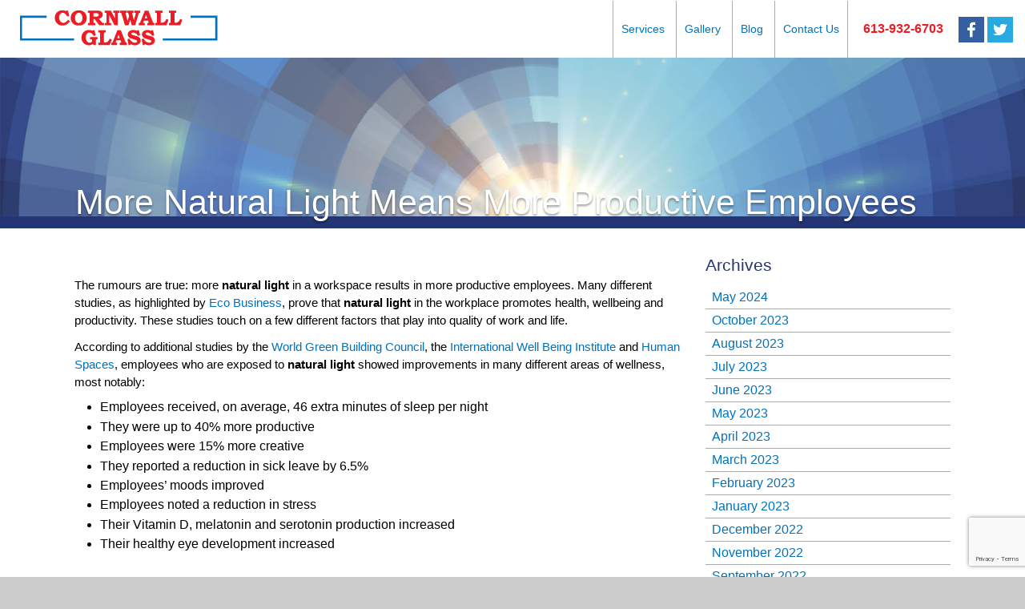

--- FILE ---
content_type: text/html; charset=UTF-8
request_url: https://www.cornwallglass.ca/natural-light/
body_size: 11044
content:
<!DOCTYPE HTML>


<html>
<head>

<meta http-equiv="Content-Type" content="text/html; charset=UTF-8">

<meta charset="UTF-8" />
	<meta name="HandheldFriendly" content="True">
    <meta name="MobileOptimized" content="320">
    <meta name="viewport" content="width=device-width, initial-scale=1.0, maximum-scale=5.0, user-scalable=yes">

<link rel="shortcut icon" sizes="16x16 24x24 32x32 48x48 64x64 128x128 256x256" href="https://www.cornwallglass.ca/wp-content/themes/cornwallglass/images/favicon.ico">

<link rel="stylesheet" type="text/css" href="https://www.cornwallglass.ca/wp-content/themes/cornwallglass/css/ink-barebones.css">

	<!-- test browser flexbox support and load legacy grid if unsupported -->
	<script type="text/javascript" src="https://www.cornwallglass.ca/wp-content/themes/cornwallglass/js/jquery-1.11.3.min.js"></script>
    <script type="text/javascript" src="https://www.cornwallglass.ca/wp-content/themes/cornwallglass/js/modernizr.js"></script>
	<script type="text/javascript" src="https://www.cornwallglass.ca/wp-content/themes/cornwallglass/js/sticky-kit.js"></script>
	
    <script type="text/javascript">
        Modernizr.load({
          test: Modernizr.flexbox,
          nope : "https://www.cornwallglass.ca/wp-content/themes/cornwallglass/css/ink-legacy.min.css"
        });
    </script>

<link rel="stylesheet" type="text/css" href="https://www.cornwallglass.ca/wp-content/themes/cornwallglass/css/cornwallglass.css">
<script type="text/javascript" src="https://www.cornwallglass.ca/wp-content/themes/cornwallglass/js/cornwallglass.js"></script>

<meta name='robots' content='index, follow, max-image-preview:large, max-snippet:-1, max-video-preview:-1' />
	<style>img:is([sizes="auto" i], [sizes^="auto," i]) { contain-intrinsic-size: 3000px 1500px }</style>
	
	<!-- This site is optimized with the Yoast SEO plugin v25.3.1 - https://yoast.com/wordpress/plugins/seo/ -->
	<title>Natural Light = More Productive Employees | Cornwall Glass</title>
	<meta name="description" content="The rumours are true, more natural light in a workspace results in more productive employees. Many different studies prove that natural light in the workplace promotes health, wellbeing and productivity. These studies touch on a few different factors that play into quality of work and life." />
	<link rel="canonical" href="https://www.cornwallglass.ca/natural-light/" />
	<meta property="og:locale" content="en_US" />
	<meta property="og:type" content="article" />
	<meta property="og:title" content="Natural Light = More Productive Employees | Cornwall Glass" />
	<meta property="og:description" content="The rumours are true, more natural light in a workspace results in more productive employees. Many different studies prove that natural light in the workplace promotes health, wellbeing and productivity. These studies touch on a few different factors that play into quality of work and life." />
	<meta property="og:url" content="https://www.cornwallglass.ca/natural-light/" />
	<meta property="og:site_name" content="Cornwall Glass" />
	<meta property="article:publisher" content="https://www.facebook.com/CornwallONGlass" />
	<meta property="article:published_time" content="2018-07-31T13:00:48+00:00" />
	<meta property="og:image" content="https://www.cornwallglass.ca/wp-content/uploads/2018/07/01-2.jpg" />
	<meta property="og:image:width" content="1200" />
	<meta property="og:image:height" content="630" />
	<meta property="og:image:type" content="image/jpeg" />
	<meta name="author" content="Cornwall Glass" />
	<meta name="twitter:card" content="summary_large_image" />
	<meta name="twitter:creator" content="@CornwallOnGlass" />
	<meta name="twitter:site" content="@CornwallOnGlass" />
	<meta name="twitter:label1" content="Written by" />
	<meta name="twitter:data1" content="Cornwall Glass" />
	<meta name="twitter:label2" content="Est. reading time" />
	<meta name="twitter:data2" content="2 minutes" />
	<script type="application/ld+json" class="yoast-schema-graph">{"@context":"https://schema.org","@graph":[{"@type":"WebPage","@id":"https://www.cornwallglass.ca/natural-light/","url":"https://www.cornwallglass.ca/natural-light/","name":"Natural Light = More Productive Employees | Cornwall Glass","isPartOf":{"@id":"https://www.cornwallglass.ca/#website"},"primaryImageOfPage":{"@id":"https://www.cornwallglass.ca/natural-light/#primaryimage"},"image":{"@id":"https://www.cornwallglass.ca/natural-light/#primaryimage"},"thumbnailUrl":"https://www.cornwallglass.ca/wp-content/uploads/2018/07/01-2.jpg","datePublished":"2018-07-31T13:00:48+00:00","author":{"@id":"https://www.cornwallglass.ca/#/schema/person/b077256f350e36d036cb505d83abdcab"},"description":"The rumours are true, more natural light in a workspace results in more productive employees. Many different studies prove that natural light in the workplace promotes health, wellbeing and productivity. These studies touch on a few different factors that play into quality of work and life.","breadcrumb":{"@id":"https://www.cornwallglass.ca/natural-light/#breadcrumb"},"inLanguage":"en-CA","potentialAction":[{"@type":"ReadAction","target":["https://www.cornwallglass.ca/natural-light/"]}]},{"@type":"ImageObject","inLanguage":"en-CA","@id":"https://www.cornwallglass.ca/natural-light/#primaryimage","url":"https://www.cornwallglass.ca/wp-content/uploads/2018/07/01-2.jpg","contentUrl":"https://www.cornwallglass.ca/wp-content/uploads/2018/07/01-2.jpg","width":1200,"height":630,"caption":"Cool modern glassy office cubes."},{"@type":"BreadcrumbList","@id":"https://www.cornwallglass.ca/natural-light/#breadcrumb","itemListElement":[{"@type":"ListItem","position":1,"name":"Home","item":"https://www.cornwallglass.ca/"},{"@type":"ListItem","position":2,"name":"Blog","item":"https://www.cornwallglass.ca/blog/"},{"@type":"ListItem","position":3,"name":"More Natural Light Means More Productive Employees"}]},{"@type":"WebSite","@id":"https://www.cornwallglass.ca/#website","url":"https://www.cornwallglass.ca/","name":"Cornwall Glass","description":"Providing quality glass and service to the Cornwall area since 1982.","potentialAction":[{"@type":"SearchAction","target":{"@type":"EntryPoint","urlTemplate":"https://www.cornwallglass.ca/?s={search_term_string}"},"query-input":{"@type":"PropertyValueSpecification","valueRequired":true,"valueName":"search_term_string"}}],"inLanguage":"en-CA"},{"@type":"Person","@id":"https://www.cornwallglass.ca/#/schema/person/b077256f350e36d036cb505d83abdcab","name":"Cornwall Glass"}]}</script>
	<!-- / Yoast SEO plugin. -->


<link rel="alternate" type="application/rss+xml" title="Cornwall Glass &raquo; Feed" href="https://www.cornwallglass.ca/feed/" />
<link rel="alternate" type="application/rss+xml" title="Cornwall Glass &raquo; Comments Feed" href="https://www.cornwallglass.ca/comments/feed/" />
<script type="text/javascript">
/* <![CDATA[ */
window._wpemojiSettings = {"baseUrl":"https:\/\/s.w.org\/images\/core\/emoji\/16.0.1\/72x72\/","ext":".png","svgUrl":"https:\/\/s.w.org\/images\/core\/emoji\/16.0.1\/svg\/","svgExt":".svg","source":{"concatemoji":"https:\/\/www.cornwallglass.ca\/wp-includes\/js\/wp-emoji-release.min.js?ver=6.8.3"}};
/*! This file is auto-generated */
!function(s,n){var o,i,e;function c(e){try{var t={supportTests:e,timestamp:(new Date).valueOf()};sessionStorage.setItem(o,JSON.stringify(t))}catch(e){}}function p(e,t,n){e.clearRect(0,0,e.canvas.width,e.canvas.height),e.fillText(t,0,0);var t=new Uint32Array(e.getImageData(0,0,e.canvas.width,e.canvas.height).data),a=(e.clearRect(0,0,e.canvas.width,e.canvas.height),e.fillText(n,0,0),new Uint32Array(e.getImageData(0,0,e.canvas.width,e.canvas.height).data));return t.every(function(e,t){return e===a[t]})}function u(e,t){e.clearRect(0,0,e.canvas.width,e.canvas.height),e.fillText(t,0,0);for(var n=e.getImageData(16,16,1,1),a=0;a<n.data.length;a++)if(0!==n.data[a])return!1;return!0}function f(e,t,n,a){switch(t){case"flag":return n(e,"\ud83c\udff3\ufe0f\u200d\u26a7\ufe0f","\ud83c\udff3\ufe0f\u200b\u26a7\ufe0f")?!1:!n(e,"\ud83c\udde8\ud83c\uddf6","\ud83c\udde8\u200b\ud83c\uddf6")&&!n(e,"\ud83c\udff4\udb40\udc67\udb40\udc62\udb40\udc65\udb40\udc6e\udb40\udc67\udb40\udc7f","\ud83c\udff4\u200b\udb40\udc67\u200b\udb40\udc62\u200b\udb40\udc65\u200b\udb40\udc6e\u200b\udb40\udc67\u200b\udb40\udc7f");case"emoji":return!a(e,"\ud83e\udedf")}return!1}function g(e,t,n,a){var r="undefined"!=typeof WorkerGlobalScope&&self instanceof WorkerGlobalScope?new OffscreenCanvas(300,150):s.createElement("canvas"),o=r.getContext("2d",{willReadFrequently:!0}),i=(o.textBaseline="top",o.font="600 32px Arial",{});return e.forEach(function(e){i[e]=t(o,e,n,a)}),i}function t(e){var t=s.createElement("script");t.src=e,t.defer=!0,s.head.appendChild(t)}"undefined"!=typeof Promise&&(o="wpEmojiSettingsSupports",i=["flag","emoji"],n.supports={everything:!0,everythingExceptFlag:!0},e=new Promise(function(e){s.addEventListener("DOMContentLoaded",e,{once:!0})}),new Promise(function(t){var n=function(){try{var e=JSON.parse(sessionStorage.getItem(o));if("object"==typeof e&&"number"==typeof e.timestamp&&(new Date).valueOf()<e.timestamp+604800&&"object"==typeof e.supportTests)return e.supportTests}catch(e){}return null}();if(!n){if("undefined"!=typeof Worker&&"undefined"!=typeof OffscreenCanvas&&"undefined"!=typeof URL&&URL.createObjectURL&&"undefined"!=typeof Blob)try{var e="postMessage("+g.toString()+"("+[JSON.stringify(i),f.toString(),p.toString(),u.toString()].join(",")+"));",a=new Blob([e],{type:"text/javascript"}),r=new Worker(URL.createObjectURL(a),{name:"wpTestEmojiSupports"});return void(r.onmessage=function(e){c(n=e.data),r.terminate(),t(n)})}catch(e){}c(n=g(i,f,p,u))}t(n)}).then(function(e){for(var t in e)n.supports[t]=e[t],n.supports.everything=n.supports.everything&&n.supports[t],"flag"!==t&&(n.supports.everythingExceptFlag=n.supports.everythingExceptFlag&&n.supports[t]);n.supports.everythingExceptFlag=n.supports.everythingExceptFlag&&!n.supports.flag,n.DOMReady=!1,n.readyCallback=function(){n.DOMReady=!0}}).then(function(){return e}).then(function(){var e;n.supports.everything||(n.readyCallback(),(e=n.source||{}).concatemoji?t(e.concatemoji):e.wpemoji&&e.twemoji&&(t(e.twemoji),t(e.wpemoji)))}))}((window,document),window._wpemojiSettings);
/* ]]> */
</script>
<style id='wp-emoji-styles-inline-css' type='text/css'>

	img.wp-smiley, img.emoji {
		display: inline !important;
		border: none !important;
		box-shadow: none !important;
		height: 1em !important;
		width: 1em !important;
		margin: 0 0.07em !important;
		vertical-align: -0.1em !important;
		background: none !important;
		padding: 0 !important;
	}
</style>
<link rel='stylesheet' id='wp-block-library-css' href='https://www.cornwallglass.ca/wp-includes/css/dist/block-library/style.min.css?ver=6.8.3' type='text/css' media='all' />
<style id='classic-theme-styles-inline-css' type='text/css'>
/*! This file is auto-generated */
.wp-block-button__link{color:#fff;background-color:#32373c;border-radius:9999px;box-shadow:none;text-decoration:none;padding:calc(.667em + 2px) calc(1.333em + 2px);font-size:1.125em}.wp-block-file__button{background:#32373c;color:#fff;text-decoration:none}
</style>
<style id='global-styles-inline-css' type='text/css'>
:root{--wp--preset--aspect-ratio--square: 1;--wp--preset--aspect-ratio--4-3: 4/3;--wp--preset--aspect-ratio--3-4: 3/4;--wp--preset--aspect-ratio--3-2: 3/2;--wp--preset--aspect-ratio--2-3: 2/3;--wp--preset--aspect-ratio--16-9: 16/9;--wp--preset--aspect-ratio--9-16: 9/16;--wp--preset--color--black: #000000;--wp--preset--color--cyan-bluish-gray: #abb8c3;--wp--preset--color--white: #ffffff;--wp--preset--color--pale-pink: #f78da7;--wp--preset--color--vivid-red: #cf2e2e;--wp--preset--color--luminous-vivid-orange: #ff6900;--wp--preset--color--luminous-vivid-amber: #fcb900;--wp--preset--color--light-green-cyan: #7bdcb5;--wp--preset--color--vivid-green-cyan: #00d084;--wp--preset--color--pale-cyan-blue: #8ed1fc;--wp--preset--color--vivid-cyan-blue: #0693e3;--wp--preset--color--vivid-purple: #9b51e0;--wp--preset--gradient--vivid-cyan-blue-to-vivid-purple: linear-gradient(135deg,rgba(6,147,227,1) 0%,rgb(155,81,224) 100%);--wp--preset--gradient--light-green-cyan-to-vivid-green-cyan: linear-gradient(135deg,rgb(122,220,180) 0%,rgb(0,208,130) 100%);--wp--preset--gradient--luminous-vivid-amber-to-luminous-vivid-orange: linear-gradient(135deg,rgba(252,185,0,1) 0%,rgba(255,105,0,1) 100%);--wp--preset--gradient--luminous-vivid-orange-to-vivid-red: linear-gradient(135deg,rgba(255,105,0,1) 0%,rgb(207,46,46) 100%);--wp--preset--gradient--very-light-gray-to-cyan-bluish-gray: linear-gradient(135deg,rgb(238,238,238) 0%,rgb(169,184,195) 100%);--wp--preset--gradient--cool-to-warm-spectrum: linear-gradient(135deg,rgb(74,234,220) 0%,rgb(151,120,209) 20%,rgb(207,42,186) 40%,rgb(238,44,130) 60%,rgb(251,105,98) 80%,rgb(254,248,76) 100%);--wp--preset--gradient--blush-light-purple: linear-gradient(135deg,rgb(255,206,236) 0%,rgb(152,150,240) 100%);--wp--preset--gradient--blush-bordeaux: linear-gradient(135deg,rgb(254,205,165) 0%,rgb(254,45,45) 50%,rgb(107,0,62) 100%);--wp--preset--gradient--luminous-dusk: linear-gradient(135deg,rgb(255,203,112) 0%,rgb(199,81,192) 50%,rgb(65,88,208) 100%);--wp--preset--gradient--pale-ocean: linear-gradient(135deg,rgb(255,245,203) 0%,rgb(182,227,212) 50%,rgb(51,167,181) 100%);--wp--preset--gradient--electric-grass: linear-gradient(135deg,rgb(202,248,128) 0%,rgb(113,206,126) 100%);--wp--preset--gradient--midnight: linear-gradient(135deg,rgb(2,3,129) 0%,rgb(40,116,252) 100%);--wp--preset--font-size--small: 13px;--wp--preset--font-size--medium: 20px;--wp--preset--font-size--large: 36px;--wp--preset--font-size--x-large: 42px;--wp--preset--spacing--20: 0.44rem;--wp--preset--spacing--30: 0.67rem;--wp--preset--spacing--40: 1rem;--wp--preset--spacing--50: 1.5rem;--wp--preset--spacing--60: 2.25rem;--wp--preset--spacing--70: 3.38rem;--wp--preset--spacing--80: 5.06rem;--wp--preset--shadow--natural: 6px 6px 9px rgba(0, 0, 0, 0.2);--wp--preset--shadow--deep: 12px 12px 50px rgba(0, 0, 0, 0.4);--wp--preset--shadow--sharp: 6px 6px 0px rgba(0, 0, 0, 0.2);--wp--preset--shadow--outlined: 6px 6px 0px -3px rgba(255, 255, 255, 1), 6px 6px rgba(0, 0, 0, 1);--wp--preset--shadow--crisp: 6px 6px 0px rgba(0, 0, 0, 1);}:where(.is-layout-flex){gap: 0.5em;}:where(.is-layout-grid){gap: 0.5em;}body .is-layout-flex{display: flex;}.is-layout-flex{flex-wrap: wrap;align-items: center;}.is-layout-flex > :is(*, div){margin: 0;}body .is-layout-grid{display: grid;}.is-layout-grid > :is(*, div){margin: 0;}:where(.wp-block-columns.is-layout-flex){gap: 2em;}:where(.wp-block-columns.is-layout-grid){gap: 2em;}:where(.wp-block-post-template.is-layout-flex){gap: 1.25em;}:where(.wp-block-post-template.is-layout-grid){gap: 1.25em;}.has-black-color{color: var(--wp--preset--color--black) !important;}.has-cyan-bluish-gray-color{color: var(--wp--preset--color--cyan-bluish-gray) !important;}.has-white-color{color: var(--wp--preset--color--white) !important;}.has-pale-pink-color{color: var(--wp--preset--color--pale-pink) !important;}.has-vivid-red-color{color: var(--wp--preset--color--vivid-red) !important;}.has-luminous-vivid-orange-color{color: var(--wp--preset--color--luminous-vivid-orange) !important;}.has-luminous-vivid-amber-color{color: var(--wp--preset--color--luminous-vivid-amber) !important;}.has-light-green-cyan-color{color: var(--wp--preset--color--light-green-cyan) !important;}.has-vivid-green-cyan-color{color: var(--wp--preset--color--vivid-green-cyan) !important;}.has-pale-cyan-blue-color{color: var(--wp--preset--color--pale-cyan-blue) !important;}.has-vivid-cyan-blue-color{color: var(--wp--preset--color--vivid-cyan-blue) !important;}.has-vivid-purple-color{color: var(--wp--preset--color--vivid-purple) !important;}.has-black-background-color{background-color: var(--wp--preset--color--black) !important;}.has-cyan-bluish-gray-background-color{background-color: var(--wp--preset--color--cyan-bluish-gray) !important;}.has-white-background-color{background-color: var(--wp--preset--color--white) !important;}.has-pale-pink-background-color{background-color: var(--wp--preset--color--pale-pink) !important;}.has-vivid-red-background-color{background-color: var(--wp--preset--color--vivid-red) !important;}.has-luminous-vivid-orange-background-color{background-color: var(--wp--preset--color--luminous-vivid-orange) !important;}.has-luminous-vivid-amber-background-color{background-color: var(--wp--preset--color--luminous-vivid-amber) !important;}.has-light-green-cyan-background-color{background-color: var(--wp--preset--color--light-green-cyan) !important;}.has-vivid-green-cyan-background-color{background-color: var(--wp--preset--color--vivid-green-cyan) !important;}.has-pale-cyan-blue-background-color{background-color: var(--wp--preset--color--pale-cyan-blue) !important;}.has-vivid-cyan-blue-background-color{background-color: var(--wp--preset--color--vivid-cyan-blue) !important;}.has-vivid-purple-background-color{background-color: var(--wp--preset--color--vivid-purple) !important;}.has-black-border-color{border-color: var(--wp--preset--color--black) !important;}.has-cyan-bluish-gray-border-color{border-color: var(--wp--preset--color--cyan-bluish-gray) !important;}.has-white-border-color{border-color: var(--wp--preset--color--white) !important;}.has-pale-pink-border-color{border-color: var(--wp--preset--color--pale-pink) !important;}.has-vivid-red-border-color{border-color: var(--wp--preset--color--vivid-red) !important;}.has-luminous-vivid-orange-border-color{border-color: var(--wp--preset--color--luminous-vivid-orange) !important;}.has-luminous-vivid-amber-border-color{border-color: var(--wp--preset--color--luminous-vivid-amber) !important;}.has-light-green-cyan-border-color{border-color: var(--wp--preset--color--light-green-cyan) !important;}.has-vivid-green-cyan-border-color{border-color: var(--wp--preset--color--vivid-green-cyan) !important;}.has-pale-cyan-blue-border-color{border-color: var(--wp--preset--color--pale-cyan-blue) !important;}.has-vivid-cyan-blue-border-color{border-color: var(--wp--preset--color--vivid-cyan-blue) !important;}.has-vivid-purple-border-color{border-color: var(--wp--preset--color--vivid-purple) !important;}.has-vivid-cyan-blue-to-vivid-purple-gradient-background{background: var(--wp--preset--gradient--vivid-cyan-blue-to-vivid-purple) !important;}.has-light-green-cyan-to-vivid-green-cyan-gradient-background{background: var(--wp--preset--gradient--light-green-cyan-to-vivid-green-cyan) !important;}.has-luminous-vivid-amber-to-luminous-vivid-orange-gradient-background{background: var(--wp--preset--gradient--luminous-vivid-amber-to-luminous-vivid-orange) !important;}.has-luminous-vivid-orange-to-vivid-red-gradient-background{background: var(--wp--preset--gradient--luminous-vivid-orange-to-vivid-red) !important;}.has-very-light-gray-to-cyan-bluish-gray-gradient-background{background: var(--wp--preset--gradient--very-light-gray-to-cyan-bluish-gray) !important;}.has-cool-to-warm-spectrum-gradient-background{background: var(--wp--preset--gradient--cool-to-warm-spectrum) !important;}.has-blush-light-purple-gradient-background{background: var(--wp--preset--gradient--blush-light-purple) !important;}.has-blush-bordeaux-gradient-background{background: var(--wp--preset--gradient--blush-bordeaux) !important;}.has-luminous-dusk-gradient-background{background: var(--wp--preset--gradient--luminous-dusk) !important;}.has-pale-ocean-gradient-background{background: var(--wp--preset--gradient--pale-ocean) !important;}.has-electric-grass-gradient-background{background: var(--wp--preset--gradient--electric-grass) !important;}.has-midnight-gradient-background{background: var(--wp--preset--gradient--midnight) !important;}.has-small-font-size{font-size: var(--wp--preset--font-size--small) !important;}.has-medium-font-size{font-size: var(--wp--preset--font-size--medium) !important;}.has-large-font-size{font-size: var(--wp--preset--font-size--large) !important;}.has-x-large-font-size{font-size: var(--wp--preset--font-size--x-large) !important;}
:where(.wp-block-post-template.is-layout-flex){gap: 1.25em;}:where(.wp-block-post-template.is-layout-grid){gap: 1.25em;}
:where(.wp-block-columns.is-layout-flex){gap: 2em;}:where(.wp-block-columns.is-layout-grid){gap: 2em;}
:root :where(.wp-block-pullquote){font-size: 1.5em;line-height: 1.6;}
</style>
<link rel='stylesheet' id='contact-form-7-css' href='https://www.cornwallglass.ca/wp-content/plugins/contact-form-7/includes/css/styles.css?ver=6.0.6' type='text/css' media='all' />
<link rel='stylesheet' id='rs-plugin-settings-css' href='https://www.cornwallglass.ca/wp-content/plugins/revslider/rs-plugin/css/settings.css?ver=4.6.5' type='text/css' media='all' />
<style id='rs-plugin-settings-inline-css' type='text/css'>
.tp-caption a{color:#ff7302;text-shadow:none;-webkit-transition:all 0.2s ease-out;-moz-transition:all 0.2s ease-out;-o-transition:all 0.2s ease-out;-ms-transition:all 0.2s ease-out}.tp-caption a:hover{color:#ffa902}
</style>
<script type="text/javascript" src="https://www.cornwallglass.ca/wp-includes/js/jquery/jquery.min.js?ver=3.7.1" id="jquery-core-js"></script>
<script type="text/javascript" src="https://www.cornwallglass.ca/wp-includes/js/jquery/jquery-migrate.min.js?ver=3.4.1" id="jquery-migrate-js"></script>
<script type="text/javascript" src="https://www.cornwallglass.ca/wp-content/plugins/revslider/rs-plugin/js/jquery.themepunch.tools.min.js?ver=4.6.5" id="tp-tools-js"></script>
<script type="text/javascript" src="https://www.cornwallglass.ca/wp-content/plugins/revslider/rs-plugin/js/jquery.themepunch.revolution.min.js?ver=4.6.5" id="revmin-js"></script>
<link rel="https://api.w.org/" href="https://www.cornwallglass.ca/wp-json/" /><link rel="alternate" title="JSON" type="application/json" href="https://www.cornwallglass.ca/wp-json/wp/v2/posts/771" /><link rel="EditURI" type="application/rsd+xml" title="RSD" href="https://www.cornwallglass.ca/xmlrpc.php?rsd" />
<meta name="generator" content="WordPress 6.8.3" />
<link rel='shortlink' href='https://www.cornwallglass.ca/?p=771' />
<link rel="alternate" title="oEmbed (JSON)" type="application/json+oembed" href="https://www.cornwallglass.ca/wp-json/oembed/1.0/embed?url=https%3A%2F%2Fwww.cornwallglass.ca%2Fnatural-light%2F" />
<link rel="alternate" title="oEmbed (XML)" type="text/xml+oembed" href="https://www.cornwallglass.ca/wp-json/oembed/1.0/embed?url=https%3A%2F%2Fwww.cornwallglass.ca%2Fnatural-light%2F&#038;format=xml" />
		<script type="text/javascript">
			jQuery(document).ready(function() {
				// CUSTOM AJAX CONTENT LOADING FUNCTION
				var ajaxRevslider = function(obj) {
				
					// obj.type : Post Type
					// obj.id : ID of Content to Load
					// obj.aspectratio : The Aspect Ratio of the Container / Media
					// obj.selector : The Container Selector where the Content of Ajax will be injected. It is done via the Essential Grid on Return of Content
					
					var content = "";

					data = {};
					
					data.action = 'revslider_ajax_call_front';
					data.client_action = 'get_slider_html';
					data.token = '90d1e3bf33';
					data.type = obj.type;
					data.id = obj.id;
					data.aspectratio = obj.aspectratio;
					
					// SYNC AJAX REQUEST
					jQuery.ajax({
						type:"post",
						url:"https://www.cornwallglass.ca/wp-admin/admin-ajax.php",
						dataType: 'json',
						data:data,
						async:false,
						success: function(ret, textStatus, XMLHttpRequest) {
							if(ret.success == true)
								content = ret.data;								
						},
						error: function(e) {
							console.log(e);
						}
					});
					
					 // FIRST RETURN THE CONTENT WHEN IT IS LOADED !!
					 return content;						 
				};
				
				// CUSTOM AJAX FUNCTION TO REMOVE THE SLIDER
				var ajaxRemoveRevslider = function(obj) {
					return jQuery(obj.selector+" .rev_slider").revkill();
				};

				// EXTEND THE AJAX CONTENT LOADING TYPES WITH TYPE AND FUNCTION
				var extendessential = setInterval(function() {
					if (jQuery.fn.tpessential != undefined) {
						clearInterval(extendessential);
						if(typeof(jQuery.fn.tpessential.defaults) !== 'undefined') {
							jQuery.fn.tpessential.defaults.ajaxTypes.push({type:"revslider",func:ajaxRevslider,killfunc:ajaxRemoveRevslider,openAnimationSpeed:0.3});   
							// type:  Name of the Post to load via Ajax into the Essential Grid Ajax Container
							// func: the Function Name which is Called once the Item with the Post Type has been clicked
							// killfunc: function to kill in case the Ajax Window going to be removed (before Remove function !
							// openAnimationSpeed: how quick the Ajax Content window should be animated (default is 0.3)
						}
					}
				},30);
			});
		</script>
		<script> var xpostid = 771; </script>
<!-- Google tag (gtag.js) -->
<script async src="https://www.googletagmanager.com/gtag/js?id=G-MWJHPWLT2W"></script>
<script>
  window.dataLayer = window.dataLayer || [];
  function gtag(){dataLayer.push(arguments);}
  gtag('js', new Date());

  gtag('config', 'G-MWJHPWLT2W');
</script>

<script>
  (function(i,s,o,g,r,a,m){i['GoogleAnalyticsObject']=r;i[r]=i[r]||function(){
  (i[r].q=i[r].q||[]).push(arguments)},i[r].l=1*new Date();a=s.createElement(o),
  m=s.getElementsByTagName(o)[0];a.async=1;a.src=g;m.parentNode.insertBefore(a,m)
  })(window,document,'script','//www.google-analytics.com/analytics.js','ga');

  ga('create', 'UA-74609641-1', 'auto');
  ga('send', 'pageview');

</script>



</head>

<body data-rsssl=1>

<header class="site-header clearfix">
	<div class="ink-grid no-pad">
	
		<nav class="desktop-menu hide-small hide-tiny">
			<a href="https://www.cornwallglass.ca"><img class="logo" src="https://www.cornwallglass.ca/wp-content/themes/cornwallglass/images/cornwallglass.jpg" alt="Cornwall Glass" /></a>
			
			
			<ul id="menu-main-menu" class="menu cgl-nav"><li id="menu-item-28" class="menu-item menu-item-type-post_type menu-item-object-page menu-item-28"><a href="https://www.cornwallglass.ca/services/">Services</a></li>
<li id="menu-item-27" class="menu-item menu-item-type-post_type menu-item-object-page menu-item-27"><a href="https://www.cornwallglass.ca/gallery/">Gallery</a></li>
<li id="menu-item-26" class="menu-item menu-item-type-post_type menu-item-object-page current_page_parent menu-item-26"><a href="https://www.cornwallglass.ca/blog/">Blog</a></li>
<li id="menu-item-25" class="xmenu menu-item menu-item-type-post_type menu-item-object-page menu-item-25"><a href="https://www.cornwallglass.ca/contact-us/">Contact Us</a></li>
</ul>			
			<ul class="menu social-links hide-medium">
				<li><a class="phone" href="tel:6139326703"> 613-932-6703 </a></li>
				<li><a class="facebook" href="https://www.facebook.com/CornwallONGlass" target="_blank"> <img src="https://www.cornwallglass.ca/wp-content/themes/cornwallglass/images/facebook.png" alt="Our Facebook Page" /> </a></li>
				<li><a class="twitter" href="https://twitter.com/CornwallOnGlass" target="_blank"> <img src="https://www.cornwallglass.ca/wp-content/themes/cornwallglass/images/twitter.png" alt="Our Twitter Page" /> </a></li>
			</ul>
		
		</nav>
		
		<nav class="mobile-menu hide-all show-small show-tiny">
		<div class="column-group">
			<div class="all-70">
				<a href="#"><img class="logo" src="https://www.cornwallglass.ca/wp-content/themes/cornwallglass/images/cornwallglass.jpg" alt="Cornwall Glass" /></a>
			</div>
			
			<div class="all-30">
				<a class="anchor-link" href="#mobile-nav"> &#9776; Menu </a>
			</div>
			
		</div>
		
		</nav>
	</div>

</header>
<div class="interior-strip">
	<div class="ink-grid">
	<div class="column-group gutters">
		<div class="all-5 hide-medium hide-small hide-tiny"> &nbsp;</div>
		<div class="all-100 xlarge-95 large-95"><h1 class="page-title">More Natural Light Means More Productive Employees</h1></div>
	</div>
	</div>
</div>
				
<div class="whitespace">
<div class="ink-grid">
	
	<div class="column-group">
	
		<div class="all-5 hide-medium hide-small hide-tiny"> &nbsp; </div>
		
		<div class="all-90 medium-100 small-100 tiny-100">
		<div class="column-group gutters">
			
			<div class="all-70 medium-60  small-100 tiny-100">
			
				<div class="the-content">
				
								<article class="post-section">	
					
					<p><span style="font-weight: 400;">The rumours are true: more </span><b>natural light</b><span style="font-weight: 400;"> in a workspace results in more productive employees. Many different studies, as highlighted by</span><a href="http://www.eco-business.com/opinion/why-natural-light-matters-in-the-workplace/"><span style="font-weight: 400;"> Eco Business</span></a><span style="font-weight: 400;">, prove that </span><b>natural light</b><span style="font-weight: 400;"> in the workplace promotes health, wellbeing and productivity. These studies touch on a few different factors that play into quality of work and life.</span><span style="font-weight: 400;"><br />
</span></p>
<p><span style="font-weight: 400;">According to additional studies by the</span><a href="http://www.worldgbc.org/files/6314/1152/0821/WorldGBC__Health_Wellbeing__productivity_Full_Report.pdf"> <span style="font-weight: 400;">World Green Building Council</span></a><span style="font-weight: 400;">, the</span><a href="https://www.wellcertified.com/en/start-a-project"> <span style="font-weight: 400;">International Well Being Institute</span></a><span style="font-weight: 400;"> and</span><a href="https://blog.interface.com/en-uk/?report/"><span style="font-weight: 400;"> Human Spaces</span></a><span style="font-weight: 400;">, employees who are exposed to </span><b>natural light </b><span style="font-weight: 400;">showed improvements in many different areas of wellness, most notably:</span></p>
<ul>
<li style="font-weight: 400;"><span style="font-weight: 400;">Employees received, on average, 46 extra minutes of sleep per night</span></li>
<li style="font-weight: 400;"><span style="font-weight: 400;">They were up to 40% more productive</span></li>
<li style="font-weight: 400;"><span style="font-weight: 400;">Employees were 15% more creative</span></li>
<li style="font-weight: 400;"><span style="font-weight: 400;">They reported a reduction in sick leave by 6.5%</span></li>
<li style="font-weight: 400;"><span style="font-weight: 400;">Employees’ moods improved</span></li>
<li style="font-weight: 400;"><span style="font-weight: 400;">Employees noted a reduction in stress</span></li>
<li style="font-weight: 400;"><span style="font-weight: 400;">Their Vitamin D, melatonin and serotonin production increased</span></li>
<li style="font-weight: 400;">Their healthy eye development increased</li>
</ul>
<p>&nbsp;</p>
<p><span style="font-weight: 400;">Evidently, there are numerous health and wellbeing benefits to providing your employees with more natural light throughout the workday. But what is the best way to invite more natural light into your office? Cornwall Glass has an aesthetically-pleasing and efficient solution for you.<br />
</span></p>
<h2><span style="font-weight: 400;">Increase Natural Light With Glass</span></h2>
<p><span style="font-weight: 400;">Cornwall Glass specializes in glass for the office. By incorporating </span><b>glass walls</b><span style="font-weight: 400;">, </span><b>glass dividers</b><span style="font-weight: 400;"> and of course windows in your space, your office will benefit not only from the high-tech elegant look, but also from the natural light that is able to shine through.</span></p>
<p><span style="font-weight: 400;">Our team offers many different types of </span><b>glass installations</b><span style="font-weight: 400;">, including </span><b>fixed or retractable glass</b><span style="font-weight: 400;">. We also provide our clients with the choice of glass, including laminated, clear, frosted, patterned and tinted. We work closely with our clients to provide them with the type of glass that best suits their space and their budget.</span><span style="font-weight: 400;"><br />
</span></p>
<p><span style="font-weight: 400;">Above all, when your office&#8217;s environment encourages its employees to work to their full potential, your business will thrive. If you’re ready to transform your office and your employees’ day-to-day productivity,</span><a href="https://www.cornwallglass.ca/contact-us/"> <span style="font-weight: 400;">contact Cornwall Glass</span></a><span style="font-weight: 400;"> for a quote today.</span></p>
						
					<br>
					<p></p>
				</article>
				
								
				</div>
			
			</div>
			
			<div class="all-30 medium-40 small-100 tiny-100">
				<aside id="sidebar" role="complementary" class="sticky-sidebar">
				
						<nav class="sidebar">
		<h3>Archives</h3>
		<ul class="menu">
				<li><a href='https://www.cornwallglass.ca/2024/05/'>May 2024</a></li>
	<li><a href='https://www.cornwallglass.ca/2023/10/'>October 2023</a></li>
	<li><a href='https://www.cornwallglass.ca/2023/08/'>August 2023</a></li>
	<li><a href='https://www.cornwallglass.ca/2023/07/'>July 2023</a></li>
	<li><a href='https://www.cornwallglass.ca/2023/06/'>June 2023</a></li>
	<li><a href='https://www.cornwallglass.ca/2023/05/'>May 2023</a></li>
	<li><a href='https://www.cornwallglass.ca/2023/04/'>April 2023</a></li>
	<li><a href='https://www.cornwallglass.ca/2023/03/'>March 2023</a></li>
	<li><a href='https://www.cornwallglass.ca/2023/02/'>February 2023</a></li>
	<li><a href='https://www.cornwallglass.ca/2023/01/'>January 2023</a></li>
	<li><a href='https://www.cornwallglass.ca/2022/12/'>December 2022</a></li>
	<li><a href='https://www.cornwallglass.ca/2022/11/'>November 2022</a></li>
	<li><a href='https://www.cornwallglass.ca/2022/09/'>September 2022</a></li>
	<li><a href='https://www.cornwallglass.ca/2022/07/'>July 2022</a></li>
	<li><a href='https://www.cornwallglass.ca/2022/06/'>June 2022</a></li>
	<li><a href='https://www.cornwallglass.ca/2022/04/'>April 2022</a></li>
	<li><a href='https://www.cornwallglass.ca/2022/01/'>January 2022</a></li>
	<li><a href='https://www.cornwallglass.ca/2021/12/'>December 2021</a></li>
	<li><a href='https://www.cornwallglass.ca/2021/11/'>November 2021</a></li>
	<li><a href='https://www.cornwallglass.ca/2021/10/'>October 2021</a></li>
	<li><a href='https://www.cornwallglass.ca/2021/08/'>August 2021</a></li>
	<li><a href='https://www.cornwallglass.ca/2021/07/'>July 2021</a></li>
	<li><a href='https://www.cornwallglass.ca/2021/02/'>February 2021</a></li>
	<li><a href='https://www.cornwallglass.ca/2020/05/'>May 2020</a></li>
	<li><a href='https://www.cornwallglass.ca/2019/12/'>December 2019</a></li>
	<li><a href='https://www.cornwallglass.ca/2019/11/'>November 2019</a></li>
	<li><a href='https://www.cornwallglass.ca/2019/01/'>January 2019</a></li>
	<li><a href='https://www.cornwallglass.ca/2018/12/'>December 2018</a></li>
	<li><a href='https://www.cornwallglass.ca/2018/11/'>November 2018</a></li>
	<li><a href='https://www.cornwallglass.ca/2018/10/'>October 2018</a></li>
	<li><a href='https://www.cornwallglass.ca/2018/09/'>September 2018</a></li>
	<li><a href='https://www.cornwallglass.ca/2018/08/'>August 2018</a></li>
	<li><a href='https://www.cornwallglass.ca/2018/07/'>July 2018</a></li>
	<li><a href='https://www.cornwallglass.ca/2018/03/'>March 2018</a></li>
	<li><a href='https://www.cornwallglass.ca/2018/02/'>February 2018</a></li>
	<li><a href='https://www.cornwallglass.ca/2018/01/'>January 2018</a></li>
	<li><a href='https://www.cornwallglass.ca/2017/12/'>December 2017</a></li>
	<li><a href='https://www.cornwallglass.ca/2017/11/'>November 2017</a></li>
	<li><a href='https://www.cornwallglass.ca/2017/10/'>October 2017</a></li>
	<li><a href='https://www.cornwallglass.ca/2017/09/'>September 2017</a></li>
	<li><a href='https://www.cornwallglass.ca/2017/08/'>August 2017</a></li>
	<li><a href='https://www.cornwallglass.ca/2017/07/'>July 2017</a></li>
	<li><a href='https://www.cornwallglass.ca/2017/06/'>June 2017</a></li>
	<li><a href='https://www.cornwallglass.ca/2017/05/'>May 2017</a></li>
	<li><a href='https://www.cornwallglass.ca/2017/04/'>April 2017</a></li>
	<li><a href='https://www.cornwallglass.ca/2017/03/'>March 2017</a></li>
	<li><a href='https://www.cornwallglass.ca/2017/02/'>February 2017</a></li>
	<li><a href='https://www.cornwallglass.ca/2017/01/'>January 2017</a></li>
	<li><a href='https://www.cornwallglass.ca/2016/12/'>December 2016</a></li>
	<li><a href='https://www.cornwallglass.ca/2016/11/'>November 2016</a></li>
	<li><a href='https://www.cornwallglass.ca/2016/10/'>October 2016</a></li>
	<li><a href='https://www.cornwallglass.ca/2016/09/'>September 2016</a></li>
	<li><a href='https://www.cornwallglass.ca/2016/08/'>August 2016</a></li>
	<li><a href='https://www.cornwallglass.ca/2016/07/'>July 2016</a></li>
	<li><a href='https://www.cornwallglass.ca/2016/06/'>June 2016</a></li>
	<li><a href='https://www.cornwallglass.ca/2016/05/'>May 2016</a></li>
	<li><a href='https://www.cornwallglass.ca/2016/04/'>April 2016</a></li>
	<li><a href='https://www.cornwallglass.ca/2016/03/'>March 2016</a></li>
	<li><a href='https://www.cornwallglass.ca/2015/12/'>December 2015</a></li>
		</ul>
		<h3>Categories</h3>
		<ul class="menu">
				<li class="cat-item cat-item-148"><a href="https://www.cornwallglass.ca/category/bird-safe-glass/">Bird-Safe Glass</a>
</li>
	<li class="cat-item cat-item-14"><a href="https://www.cornwallglass.ca/category/custom-glass-projects/">Custom Glass Projects</a>
</li>
	<li class="cat-item cat-item-5"><a href="https://www.cornwallglass.ca/category/glass-awnings/">Glass Awnings</a>
</li>
	<li class="cat-item cat-item-10"><a href="https://www.cornwallglass.ca/category/glass-fences-railings/">Glass Fences &amp; Railings</a>
</li>
	<li class="cat-item cat-item-146"><a href="https://www.cornwallglass.ca/category/glass-for-commercial/">Glass for commercial</a>
</li>
	<li class="cat-item cat-item-3"><a href="https://www.cornwallglass.ca/category/glass-for-the-office/">Glass For the Office</a>
</li>
	<li class="cat-item cat-item-147"><a href="https://www.cornwallglass.ca/category/glass-innovations/">Glass Innovations</a>
</li>
	<li class="cat-item cat-item-9"><a href="https://www.cornwallglass.ca/category/glass-showers/">Glass Showers</a>
</li>
	<li class="cat-item cat-item-4"><a href="https://www.cornwallglass.ca/category/glass-store-fronts/">Glass Store Fronts</a>
</li>
	<li class="cat-item cat-item-172"><a href="https://www.cornwallglass.ca/category/home-design/">Home Design</a>
</li>
	<li class="cat-item cat-item-11"><a href="https://www.cornwallglass.ca/category/home-mirror-walls/">Home Mirror Walls</a>
</li>
	<li class="cat-item cat-item-8"><a href="https://www.cornwallglass.ca/category/mirror-walls-for-buisness/">Mirror Walls for Buisness</a>
</li>
	<li class="cat-item cat-item-6"><a href="https://www.cornwallglass.ca/category/property-glass-maintenance/">Property Glass Maintenance</a>
</li>
	<li class="cat-item cat-item-12"><a href="https://www.cornwallglass.ca/category/show-cases/">Show Cases</a>
</li>
	<li class="cat-item cat-item-13"><a href="https://www.cornwallglass.ca/category/sneeze-guards/">Sneeze Guards</a>
</li>
	<li class="cat-item cat-item-7"><a href="https://www.cornwallglass.ca/category/thermal-window-replacement/">Thermal Window Replacement</a>
</li>
		</ul>	
	</nav>

				
				</aside>
			</div>
		
		</div>
		</div>
		
		<div class="all-5 hide-medium hide-small hide-tiny"> &nbsp; </div>
	
	</div>

</div>

</div>


<div id="mobile-nav" class="mobile-nav hide-all show-small show-tiny">
<div class="ink-grid">

		<nav>
			<h3> Navigation </h3>
			
			<ul id="menu-main-menu-1" class="menu"><li class="menu-item menu-item-type-post_type menu-item-object-page menu-item-28"><a href="https://www.cornwallglass.ca/services/">Services</a></li>
<li class="menu-item menu-item-type-post_type menu-item-object-page menu-item-27"><a href="https://www.cornwallglass.ca/gallery/">Gallery</a></li>
<li class="menu-item menu-item-type-post_type menu-item-object-page current_page_parent menu-item-26"><a href="https://www.cornwallglass.ca/blog/">Blog</a></li>
<li class="xmenu menu-item menu-item-type-post_type menu-item-object-page menu-item-25"><a href="https://www.cornwallglass.ca/contact-us/">Contact Us</a></li>
</ul>		
		</nav>
</div>
</div>

<div class="footer-area">
<div class="ink-grid">

	<footer class="site-footer">
	<div class="column-group gutters">
		<div class="all-40 small-100 tiny-100">
			<h3>Contact Us</h3>
			
			<p>1900 Pitt St., Unit 2<br>
			Cornwall ON  K6J 5H3</p>
			<p>Tel: 613-932-6703<br>
			Fax: 613-938-4969</p>
			
			<ul class="menu social-links">
				<li><a class="facebook" href="https://www.facebook.com/CornwallONGlass" target="_blank"> <img src="https://www.cornwallglass.ca/wp-content/themes/cornwallglass/images/facebook.png" alt="Our Facebook Page" /> </a></li>
				<li><a class="twitter" href="https://twitter.com/CornwallOnGlass" target="_blank"> <img src="https://www.cornwallglass.ca/wp-content/themes/cornwallglass/images/twitter.png" alt="Our Twitter Page" /> </a></li>
			</ul>
		</div>
		
		<div class="footer-contact all-60 small-100 tiny-100">
			
			<div class="all-100 xlarge-60 large-70">
			<h3>Have an inquiry?</h3>
			
<div class="wpcf7 no-js" id="wpcf7-f12-o1" lang="en-US" dir="ltr" data-wpcf7-id="12">
<div class="screen-reader-response"><p role="status" aria-live="polite" aria-atomic="true"></p> <ul></ul></div>
<form action="/natural-light/#wpcf7-f12-o1" method="post" class="wpcf7-form init" aria-label="Contact form" novalidate="novalidate" data-status="init">
<div style="display: none;">
<input type="hidden" name="_wpcf7" value="12" />
<input type="hidden" name="_wpcf7_version" value="6.0.6" />
<input type="hidden" name="_wpcf7_locale" value="en_US" />
<input type="hidden" name="_wpcf7_unit_tag" value="wpcf7-f12-o1" />
<input type="hidden" name="_wpcf7_container_post" value="0" />
<input type="hidden" name="_wpcf7_posted_data_hash" value="" />
<input type="hidden" name="_wpcf7_recaptcha_response" value="" />
</div>
<div class="column-group half-gutters">
	<div class="all-20 small-100 tiny-100">
		<p>Name*
		</p>
	</div>
	<div class="all-80 small-100 tiny-100">
		<p><span class="wpcf7-form-control-wrap" data-name="yourname"><input size="40" maxlength="400" class="wpcf7-form-control wpcf7-text wpcf7-validates-as-required all-100" aria-required="true" aria-invalid="false" value="" type="text" name="yourname" /></span>
		</p>
	</div>
	<div class="all-20 small-100 tiny-100">
		<p>Email*
		</p>
	</div>
	<div class="all-80 small-100 tiny-100">
		<p><span class="wpcf7-form-control-wrap" data-name="email"><input size="40" maxlength="400" class="wpcf7-form-control wpcf7-email wpcf7-validates-as-required wpcf7-text wpcf7-validates-as-email all-100" aria-required="true" aria-invalid="false" value="" type="email" name="email" /></span>
		</p>
	</div>
	<div class="all-20 small-100 tiny-100">
		<p>Phone*
		</p>
	</div>
	<div class="all-80 small-100 tiny-100">
		<p><span class="wpcf7-form-control-wrap" data-name="tel-573"><input size="40" maxlength="400" class="wpcf7-form-control wpcf7-tel wpcf7-validates-as-required wpcf7-text wpcf7-validates-as-tel all-100" aria-required="true" aria-invalid="false" value="" type="tel" name="tel-573" /></span>
		</p>
	</div>
	<div class="all-20 small-100 tiny-100">
		<p>Message
		</p>
	</div>
	<div class="all-80 small-100 tiny-100">
		<p><span class="wpcf7-form-control-wrap" data-name="message"><textarea cols="40" rows="10" maxlength="2000" class="wpcf7-form-control wpcf7-textarea all-100" aria-invalid="false" name="message"></textarea></span>
		</p>
	</div>
	<div class="all-20 small-100 tiny-100">
	</div>
	<div class="all-80 small-100 tiny-100">
	
	</div>
	<div class="all-100">
		<p><input class="wpcf7-form-control wpcf7-submit has-spinner" type="submit" value="Send" />
		</p>
	</div>
</div><div class="wpcf7-response-output" aria-hidden="true"></div>
</form>
</div>
			</div>
		</div>
	</div>
		
		<div class="foot">
			&copy;2026&nbsp;Cornwall&nbsp;Glass. Website&nbsp;Design&nbsp;&amp;&nbsp;Development&nbsp;by <a href="http://www.xactlydesign.com/" target="_blank" rel="nofollow">Xactly&nbsp;Design&nbsp;&amp;&nbsp;Advertising</a>  &nbsp;&nbsp;|&nbsp;&nbsp;  <a href="https://www.cornwallglass.ca/privacy-policy-terms/" target="_blank">Privacy&nbsp;Policy&nbsp;&amp;&nbsp;Terms</a>
		
		</div>
		
	
	</footer>

</div>
</div>

<script type="speculationrules">
{"prefetch":[{"source":"document","where":{"and":[{"href_matches":"\/*"},{"not":{"href_matches":["\/wp-*.php","\/wp-admin\/*","\/wp-content\/uploads\/*","\/wp-content\/*","\/wp-content\/plugins\/*","\/wp-content\/themes\/cornwallglass\/*","\/*\\?(.+)"]}},{"not":{"selector_matches":"a[rel~=\"nofollow\"]"}},{"not":{"selector_matches":".no-prefetch, .no-prefetch a"}}]},"eagerness":"conservative"}]}
</script>
<script type="text/javascript" src="https://www.cornwallglass.ca/wp-includes/js/dist/hooks.min.js?ver=4d63a3d491d11ffd8ac6" id="wp-hooks-js"></script>
<script type="text/javascript" src="https://www.cornwallglass.ca/wp-includes/js/dist/i18n.min.js?ver=5e580eb46a90c2b997e6" id="wp-i18n-js"></script>
<script type="text/javascript" id="wp-i18n-js-after">
/* <![CDATA[ */
wp.i18n.setLocaleData( { 'text direction\u0004ltr': [ 'ltr' ] } );
/* ]]> */
</script>
<script type="text/javascript" src="https://www.cornwallglass.ca/wp-content/plugins/contact-form-7/includes/swv/js/index.js?ver=6.0.6" id="swv-js"></script>
<script type="text/javascript" id="contact-form-7-js-before">
/* <![CDATA[ */
var wpcf7 = {
    "api": {
        "root": "https:\/\/www.cornwallglass.ca\/wp-json\/",
        "namespace": "contact-form-7\/v1"
    }
};
/* ]]> */
</script>
<script type="text/javascript" src="https://www.cornwallglass.ca/wp-content/plugins/contact-form-7/includes/js/index.js?ver=6.0.6" id="contact-form-7-js"></script>
<script type="text/javascript" src="https://www.google.com/recaptcha/api.js?render=6LcTHZMUAAAAAK1GHvCW3-HjuHkt2Zcv8ijTM-lT&amp;ver=3.0" id="google-recaptcha-js"></script>
<script type="text/javascript" src="https://www.cornwallglass.ca/wp-includes/js/dist/vendor/wp-polyfill.min.js?ver=3.15.0" id="wp-polyfill-js"></script>
<script type="text/javascript" id="wpcf7-recaptcha-js-before">
/* <![CDATA[ */
var wpcf7_recaptcha = {
    "sitekey": "6LcTHZMUAAAAAK1GHvCW3-HjuHkt2Zcv8ijTM-lT",
    "actions": {
        "homepage": "homepage",
        "contactform": "contactform"
    }
};
/* ]]> */
</script>
<script type="text/javascript" src="https://www.cornwallglass.ca/wp-content/plugins/contact-form-7/modules/recaptcha/index.js?ver=6.0.6" id="wpcf7-recaptcha-js"></script>
</body>


</html>

--- FILE ---
content_type: text/html; charset=utf-8
request_url: https://www.google.com/recaptcha/api2/anchor?ar=1&k=6LcTHZMUAAAAAK1GHvCW3-HjuHkt2Zcv8ijTM-lT&co=aHR0cHM6Ly93d3cuY29ybndhbGxnbGFzcy5jYTo0NDM.&hl=en&v=PoyoqOPhxBO7pBk68S4YbpHZ&size=invisible&anchor-ms=20000&execute-ms=30000&cb=mkwu9iwo9vi7
body_size: 48615
content:
<!DOCTYPE HTML><html dir="ltr" lang="en"><head><meta http-equiv="Content-Type" content="text/html; charset=UTF-8">
<meta http-equiv="X-UA-Compatible" content="IE=edge">
<title>reCAPTCHA</title>
<style type="text/css">
/* cyrillic-ext */
@font-face {
  font-family: 'Roboto';
  font-style: normal;
  font-weight: 400;
  font-stretch: 100%;
  src: url(//fonts.gstatic.com/s/roboto/v48/KFO7CnqEu92Fr1ME7kSn66aGLdTylUAMa3GUBHMdazTgWw.woff2) format('woff2');
  unicode-range: U+0460-052F, U+1C80-1C8A, U+20B4, U+2DE0-2DFF, U+A640-A69F, U+FE2E-FE2F;
}
/* cyrillic */
@font-face {
  font-family: 'Roboto';
  font-style: normal;
  font-weight: 400;
  font-stretch: 100%;
  src: url(//fonts.gstatic.com/s/roboto/v48/KFO7CnqEu92Fr1ME7kSn66aGLdTylUAMa3iUBHMdazTgWw.woff2) format('woff2');
  unicode-range: U+0301, U+0400-045F, U+0490-0491, U+04B0-04B1, U+2116;
}
/* greek-ext */
@font-face {
  font-family: 'Roboto';
  font-style: normal;
  font-weight: 400;
  font-stretch: 100%;
  src: url(//fonts.gstatic.com/s/roboto/v48/KFO7CnqEu92Fr1ME7kSn66aGLdTylUAMa3CUBHMdazTgWw.woff2) format('woff2');
  unicode-range: U+1F00-1FFF;
}
/* greek */
@font-face {
  font-family: 'Roboto';
  font-style: normal;
  font-weight: 400;
  font-stretch: 100%;
  src: url(//fonts.gstatic.com/s/roboto/v48/KFO7CnqEu92Fr1ME7kSn66aGLdTylUAMa3-UBHMdazTgWw.woff2) format('woff2');
  unicode-range: U+0370-0377, U+037A-037F, U+0384-038A, U+038C, U+038E-03A1, U+03A3-03FF;
}
/* math */
@font-face {
  font-family: 'Roboto';
  font-style: normal;
  font-weight: 400;
  font-stretch: 100%;
  src: url(//fonts.gstatic.com/s/roboto/v48/KFO7CnqEu92Fr1ME7kSn66aGLdTylUAMawCUBHMdazTgWw.woff2) format('woff2');
  unicode-range: U+0302-0303, U+0305, U+0307-0308, U+0310, U+0312, U+0315, U+031A, U+0326-0327, U+032C, U+032F-0330, U+0332-0333, U+0338, U+033A, U+0346, U+034D, U+0391-03A1, U+03A3-03A9, U+03B1-03C9, U+03D1, U+03D5-03D6, U+03F0-03F1, U+03F4-03F5, U+2016-2017, U+2034-2038, U+203C, U+2040, U+2043, U+2047, U+2050, U+2057, U+205F, U+2070-2071, U+2074-208E, U+2090-209C, U+20D0-20DC, U+20E1, U+20E5-20EF, U+2100-2112, U+2114-2115, U+2117-2121, U+2123-214F, U+2190, U+2192, U+2194-21AE, U+21B0-21E5, U+21F1-21F2, U+21F4-2211, U+2213-2214, U+2216-22FF, U+2308-230B, U+2310, U+2319, U+231C-2321, U+2336-237A, U+237C, U+2395, U+239B-23B7, U+23D0, U+23DC-23E1, U+2474-2475, U+25AF, U+25B3, U+25B7, U+25BD, U+25C1, U+25CA, U+25CC, U+25FB, U+266D-266F, U+27C0-27FF, U+2900-2AFF, U+2B0E-2B11, U+2B30-2B4C, U+2BFE, U+3030, U+FF5B, U+FF5D, U+1D400-1D7FF, U+1EE00-1EEFF;
}
/* symbols */
@font-face {
  font-family: 'Roboto';
  font-style: normal;
  font-weight: 400;
  font-stretch: 100%;
  src: url(//fonts.gstatic.com/s/roboto/v48/KFO7CnqEu92Fr1ME7kSn66aGLdTylUAMaxKUBHMdazTgWw.woff2) format('woff2');
  unicode-range: U+0001-000C, U+000E-001F, U+007F-009F, U+20DD-20E0, U+20E2-20E4, U+2150-218F, U+2190, U+2192, U+2194-2199, U+21AF, U+21E6-21F0, U+21F3, U+2218-2219, U+2299, U+22C4-22C6, U+2300-243F, U+2440-244A, U+2460-24FF, U+25A0-27BF, U+2800-28FF, U+2921-2922, U+2981, U+29BF, U+29EB, U+2B00-2BFF, U+4DC0-4DFF, U+FFF9-FFFB, U+10140-1018E, U+10190-1019C, U+101A0, U+101D0-101FD, U+102E0-102FB, U+10E60-10E7E, U+1D2C0-1D2D3, U+1D2E0-1D37F, U+1F000-1F0FF, U+1F100-1F1AD, U+1F1E6-1F1FF, U+1F30D-1F30F, U+1F315, U+1F31C, U+1F31E, U+1F320-1F32C, U+1F336, U+1F378, U+1F37D, U+1F382, U+1F393-1F39F, U+1F3A7-1F3A8, U+1F3AC-1F3AF, U+1F3C2, U+1F3C4-1F3C6, U+1F3CA-1F3CE, U+1F3D4-1F3E0, U+1F3ED, U+1F3F1-1F3F3, U+1F3F5-1F3F7, U+1F408, U+1F415, U+1F41F, U+1F426, U+1F43F, U+1F441-1F442, U+1F444, U+1F446-1F449, U+1F44C-1F44E, U+1F453, U+1F46A, U+1F47D, U+1F4A3, U+1F4B0, U+1F4B3, U+1F4B9, U+1F4BB, U+1F4BF, U+1F4C8-1F4CB, U+1F4D6, U+1F4DA, U+1F4DF, U+1F4E3-1F4E6, U+1F4EA-1F4ED, U+1F4F7, U+1F4F9-1F4FB, U+1F4FD-1F4FE, U+1F503, U+1F507-1F50B, U+1F50D, U+1F512-1F513, U+1F53E-1F54A, U+1F54F-1F5FA, U+1F610, U+1F650-1F67F, U+1F687, U+1F68D, U+1F691, U+1F694, U+1F698, U+1F6AD, U+1F6B2, U+1F6B9-1F6BA, U+1F6BC, U+1F6C6-1F6CF, U+1F6D3-1F6D7, U+1F6E0-1F6EA, U+1F6F0-1F6F3, U+1F6F7-1F6FC, U+1F700-1F7FF, U+1F800-1F80B, U+1F810-1F847, U+1F850-1F859, U+1F860-1F887, U+1F890-1F8AD, U+1F8B0-1F8BB, U+1F8C0-1F8C1, U+1F900-1F90B, U+1F93B, U+1F946, U+1F984, U+1F996, U+1F9E9, U+1FA00-1FA6F, U+1FA70-1FA7C, U+1FA80-1FA89, U+1FA8F-1FAC6, U+1FACE-1FADC, U+1FADF-1FAE9, U+1FAF0-1FAF8, U+1FB00-1FBFF;
}
/* vietnamese */
@font-face {
  font-family: 'Roboto';
  font-style: normal;
  font-weight: 400;
  font-stretch: 100%;
  src: url(//fonts.gstatic.com/s/roboto/v48/KFO7CnqEu92Fr1ME7kSn66aGLdTylUAMa3OUBHMdazTgWw.woff2) format('woff2');
  unicode-range: U+0102-0103, U+0110-0111, U+0128-0129, U+0168-0169, U+01A0-01A1, U+01AF-01B0, U+0300-0301, U+0303-0304, U+0308-0309, U+0323, U+0329, U+1EA0-1EF9, U+20AB;
}
/* latin-ext */
@font-face {
  font-family: 'Roboto';
  font-style: normal;
  font-weight: 400;
  font-stretch: 100%;
  src: url(//fonts.gstatic.com/s/roboto/v48/KFO7CnqEu92Fr1ME7kSn66aGLdTylUAMa3KUBHMdazTgWw.woff2) format('woff2');
  unicode-range: U+0100-02BA, U+02BD-02C5, U+02C7-02CC, U+02CE-02D7, U+02DD-02FF, U+0304, U+0308, U+0329, U+1D00-1DBF, U+1E00-1E9F, U+1EF2-1EFF, U+2020, U+20A0-20AB, U+20AD-20C0, U+2113, U+2C60-2C7F, U+A720-A7FF;
}
/* latin */
@font-face {
  font-family: 'Roboto';
  font-style: normal;
  font-weight: 400;
  font-stretch: 100%;
  src: url(//fonts.gstatic.com/s/roboto/v48/KFO7CnqEu92Fr1ME7kSn66aGLdTylUAMa3yUBHMdazQ.woff2) format('woff2');
  unicode-range: U+0000-00FF, U+0131, U+0152-0153, U+02BB-02BC, U+02C6, U+02DA, U+02DC, U+0304, U+0308, U+0329, U+2000-206F, U+20AC, U+2122, U+2191, U+2193, U+2212, U+2215, U+FEFF, U+FFFD;
}
/* cyrillic-ext */
@font-face {
  font-family: 'Roboto';
  font-style: normal;
  font-weight: 500;
  font-stretch: 100%;
  src: url(//fonts.gstatic.com/s/roboto/v48/KFO7CnqEu92Fr1ME7kSn66aGLdTylUAMa3GUBHMdazTgWw.woff2) format('woff2');
  unicode-range: U+0460-052F, U+1C80-1C8A, U+20B4, U+2DE0-2DFF, U+A640-A69F, U+FE2E-FE2F;
}
/* cyrillic */
@font-face {
  font-family: 'Roboto';
  font-style: normal;
  font-weight: 500;
  font-stretch: 100%;
  src: url(//fonts.gstatic.com/s/roboto/v48/KFO7CnqEu92Fr1ME7kSn66aGLdTylUAMa3iUBHMdazTgWw.woff2) format('woff2');
  unicode-range: U+0301, U+0400-045F, U+0490-0491, U+04B0-04B1, U+2116;
}
/* greek-ext */
@font-face {
  font-family: 'Roboto';
  font-style: normal;
  font-weight: 500;
  font-stretch: 100%;
  src: url(//fonts.gstatic.com/s/roboto/v48/KFO7CnqEu92Fr1ME7kSn66aGLdTylUAMa3CUBHMdazTgWw.woff2) format('woff2');
  unicode-range: U+1F00-1FFF;
}
/* greek */
@font-face {
  font-family: 'Roboto';
  font-style: normal;
  font-weight: 500;
  font-stretch: 100%;
  src: url(//fonts.gstatic.com/s/roboto/v48/KFO7CnqEu92Fr1ME7kSn66aGLdTylUAMa3-UBHMdazTgWw.woff2) format('woff2');
  unicode-range: U+0370-0377, U+037A-037F, U+0384-038A, U+038C, U+038E-03A1, U+03A3-03FF;
}
/* math */
@font-face {
  font-family: 'Roboto';
  font-style: normal;
  font-weight: 500;
  font-stretch: 100%;
  src: url(//fonts.gstatic.com/s/roboto/v48/KFO7CnqEu92Fr1ME7kSn66aGLdTylUAMawCUBHMdazTgWw.woff2) format('woff2');
  unicode-range: U+0302-0303, U+0305, U+0307-0308, U+0310, U+0312, U+0315, U+031A, U+0326-0327, U+032C, U+032F-0330, U+0332-0333, U+0338, U+033A, U+0346, U+034D, U+0391-03A1, U+03A3-03A9, U+03B1-03C9, U+03D1, U+03D5-03D6, U+03F0-03F1, U+03F4-03F5, U+2016-2017, U+2034-2038, U+203C, U+2040, U+2043, U+2047, U+2050, U+2057, U+205F, U+2070-2071, U+2074-208E, U+2090-209C, U+20D0-20DC, U+20E1, U+20E5-20EF, U+2100-2112, U+2114-2115, U+2117-2121, U+2123-214F, U+2190, U+2192, U+2194-21AE, U+21B0-21E5, U+21F1-21F2, U+21F4-2211, U+2213-2214, U+2216-22FF, U+2308-230B, U+2310, U+2319, U+231C-2321, U+2336-237A, U+237C, U+2395, U+239B-23B7, U+23D0, U+23DC-23E1, U+2474-2475, U+25AF, U+25B3, U+25B7, U+25BD, U+25C1, U+25CA, U+25CC, U+25FB, U+266D-266F, U+27C0-27FF, U+2900-2AFF, U+2B0E-2B11, U+2B30-2B4C, U+2BFE, U+3030, U+FF5B, U+FF5D, U+1D400-1D7FF, U+1EE00-1EEFF;
}
/* symbols */
@font-face {
  font-family: 'Roboto';
  font-style: normal;
  font-weight: 500;
  font-stretch: 100%;
  src: url(//fonts.gstatic.com/s/roboto/v48/KFO7CnqEu92Fr1ME7kSn66aGLdTylUAMaxKUBHMdazTgWw.woff2) format('woff2');
  unicode-range: U+0001-000C, U+000E-001F, U+007F-009F, U+20DD-20E0, U+20E2-20E4, U+2150-218F, U+2190, U+2192, U+2194-2199, U+21AF, U+21E6-21F0, U+21F3, U+2218-2219, U+2299, U+22C4-22C6, U+2300-243F, U+2440-244A, U+2460-24FF, U+25A0-27BF, U+2800-28FF, U+2921-2922, U+2981, U+29BF, U+29EB, U+2B00-2BFF, U+4DC0-4DFF, U+FFF9-FFFB, U+10140-1018E, U+10190-1019C, U+101A0, U+101D0-101FD, U+102E0-102FB, U+10E60-10E7E, U+1D2C0-1D2D3, U+1D2E0-1D37F, U+1F000-1F0FF, U+1F100-1F1AD, U+1F1E6-1F1FF, U+1F30D-1F30F, U+1F315, U+1F31C, U+1F31E, U+1F320-1F32C, U+1F336, U+1F378, U+1F37D, U+1F382, U+1F393-1F39F, U+1F3A7-1F3A8, U+1F3AC-1F3AF, U+1F3C2, U+1F3C4-1F3C6, U+1F3CA-1F3CE, U+1F3D4-1F3E0, U+1F3ED, U+1F3F1-1F3F3, U+1F3F5-1F3F7, U+1F408, U+1F415, U+1F41F, U+1F426, U+1F43F, U+1F441-1F442, U+1F444, U+1F446-1F449, U+1F44C-1F44E, U+1F453, U+1F46A, U+1F47D, U+1F4A3, U+1F4B0, U+1F4B3, U+1F4B9, U+1F4BB, U+1F4BF, U+1F4C8-1F4CB, U+1F4D6, U+1F4DA, U+1F4DF, U+1F4E3-1F4E6, U+1F4EA-1F4ED, U+1F4F7, U+1F4F9-1F4FB, U+1F4FD-1F4FE, U+1F503, U+1F507-1F50B, U+1F50D, U+1F512-1F513, U+1F53E-1F54A, U+1F54F-1F5FA, U+1F610, U+1F650-1F67F, U+1F687, U+1F68D, U+1F691, U+1F694, U+1F698, U+1F6AD, U+1F6B2, U+1F6B9-1F6BA, U+1F6BC, U+1F6C6-1F6CF, U+1F6D3-1F6D7, U+1F6E0-1F6EA, U+1F6F0-1F6F3, U+1F6F7-1F6FC, U+1F700-1F7FF, U+1F800-1F80B, U+1F810-1F847, U+1F850-1F859, U+1F860-1F887, U+1F890-1F8AD, U+1F8B0-1F8BB, U+1F8C0-1F8C1, U+1F900-1F90B, U+1F93B, U+1F946, U+1F984, U+1F996, U+1F9E9, U+1FA00-1FA6F, U+1FA70-1FA7C, U+1FA80-1FA89, U+1FA8F-1FAC6, U+1FACE-1FADC, U+1FADF-1FAE9, U+1FAF0-1FAF8, U+1FB00-1FBFF;
}
/* vietnamese */
@font-face {
  font-family: 'Roboto';
  font-style: normal;
  font-weight: 500;
  font-stretch: 100%;
  src: url(//fonts.gstatic.com/s/roboto/v48/KFO7CnqEu92Fr1ME7kSn66aGLdTylUAMa3OUBHMdazTgWw.woff2) format('woff2');
  unicode-range: U+0102-0103, U+0110-0111, U+0128-0129, U+0168-0169, U+01A0-01A1, U+01AF-01B0, U+0300-0301, U+0303-0304, U+0308-0309, U+0323, U+0329, U+1EA0-1EF9, U+20AB;
}
/* latin-ext */
@font-face {
  font-family: 'Roboto';
  font-style: normal;
  font-weight: 500;
  font-stretch: 100%;
  src: url(//fonts.gstatic.com/s/roboto/v48/KFO7CnqEu92Fr1ME7kSn66aGLdTylUAMa3KUBHMdazTgWw.woff2) format('woff2');
  unicode-range: U+0100-02BA, U+02BD-02C5, U+02C7-02CC, U+02CE-02D7, U+02DD-02FF, U+0304, U+0308, U+0329, U+1D00-1DBF, U+1E00-1E9F, U+1EF2-1EFF, U+2020, U+20A0-20AB, U+20AD-20C0, U+2113, U+2C60-2C7F, U+A720-A7FF;
}
/* latin */
@font-face {
  font-family: 'Roboto';
  font-style: normal;
  font-weight: 500;
  font-stretch: 100%;
  src: url(//fonts.gstatic.com/s/roboto/v48/KFO7CnqEu92Fr1ME7kSn66aGLdTylUAMa3yUBHMdazQ.woff2) format('woff2');
  unicode-range: U+0000-00FF, U+0131, U+0152-0153, U+02BB-02BC, U+02C6, U+02DA, U+02DC, U+0304, U+0308, U+0329, U+2000-206F, U+20AC, U+2122, U+2191, U+2193, U+2212, U+2215, U+FEFF, U+FFFD;
}
/* cyrillic-ext */
@font-face {
  font-family: 'Roboto';
  font-style: normal;
  font-weight: 900;
  font-stretch: 100%;
  src: url(//fonts.gstatic.com/s/roboto/v48/KFO7CnqEu92Fr1ME7kSn66aGLdTylUAMa3GUBHMdazTgWw.woff2) format('woff2');
  unicode-range: U+0460-052F, U+1C80-1C8A, U+20B4, U+2DE0-2DFF, U+A640-A69F, U+FE2E-FE2F;
}
/* cyrillic */
@font-face {
  font-family: 'Roboto';
  font-style: normal;
  font-weight: 900;
  font-stretch: 100%;
  src: url(//fonts.gstatic.com/s/roboto/v48/KFO7CnqEu92Fr1ME7kSn66aGLdTylUAMa3iUBHMdazTgWw.woff2) format('woff2');
  unicode-range: U+0301, U+0400-045F, U+0490-0491, U+04B0-04B1, U+2116;
}
/* greek-ext */
@font-face {
  font-family: 'Roboto';
  font-style: normal;
  font-weight: 900;
  font-stretch: 100%;
  src: url(//fonts.gstatic.com/s/roboto/v48/KFO7CnqEu92Fr1ME7kSn66aGLdTylUAMa3CUBHMdazTgWw.woff2) format('woff2');
  unicode-range: U+1F00-1FFF;
}
/* greek */
@font-face {
  font-family: 'Roboto';
  font-style: normal;
  font-weight: 900;
  font-stretch: 100%;
  src: url(//fonts.gstatic.com/s/roboto/v48/KFO7CnqEu92Fr1ME7kSn66aGLdTylUAMa3-UBHMdazTgWw.woff2) format('woff2');
  unicode-range: U+0370-0377, U+037A-037F, U+0384-038A, U+038C, U+038E-03A1, U+03A3-03FF;
}
/* math */
@font-face {
  font-family: 'Roboto';
  font-style: normal;
  font-weight: 900;
  font-stretch: 100%;
  src: url(//fonts.gstatic.com/s/roboto/v48/KFO7CnqEu92Fr1ME7kSn66aGLdTylUAMawCUBHMdazTgWw.woff2) format('woff2');
  unicode-range: U+0302-0303, U+0305, U+0307-0308, U+0310, U+0312, U+0315, U+031A, U+0326-0327, U+032C, U+032F-0330, U+0332-0333, U+0338, U+033A, U+0346, U+034D, U+0391-03A1, U+03A3-03A9, U+03B1-03C9, U+03D1, U+03D5-03D6, U+03F0-03F1, U+03F4-03F5, U+2016-2017, U+2034-2038, U+203C, U+2040, U+2043, U+2047, U+2050, U+2057, U+205F, U+2070-2071, U+2074-208E, U+2090-209C, U+20D0-20DC, U+20E1, U+20E5-20EF, U+2100-2112, U+2114-2115, U+2117-2121, U+2123-214F, U+2190, U+2192, U+2194-21AE, U+21B0-21E5, U+21F1-21F2, U+21F4-2211, U+2213-2214, U+2216-22FF, U+2308-230B, U+2310, U+2319, U+231C-2321, U+2336-237A, U+237C, U+2395, U+239B-23B7, U+23D0, U+23DC-23E1, U+2474-2475, U+25AF, U+25B3, U+25B7, U+25BD, U+25C1, U+25CA, U+25CC, U+25FB, U+266D-266F, U+27C0-27FF, U+2900-2AFF, U+2B0E-2B11, U+2B30-2B4C, U+2BFE, U+3030, U+FF5B, U+FF5D, U+1D400-1D7FF, U+1EE00-1EEFF;
}
/* symbols */
@font-face {
  font-family: 'Roboto';
  font-style: normal;
  font-weight: 900;
  font-stretch: 100%;
  src: url(//fonts.gstatic.com/s/roboto/v48/KFO7CnqEu92Fr1ME7kSn66aGLdTylUAMaxKUBHMdazTgWw.woff2) format('woff2');
  unicode-range: U+0001-000C, U+000E-001F, U+007F-009F, U+20DD-20E0, U+20E2-20E4, U+2150-218F, U+2190, U+2192, U+2194-2199, U+21AF, U+21E6-21F0, U+21F3, U+2218-2219, U+2299, U+22C4-22C6, U+2300-243F, U+2440-244A, U+2460-24FF, U+25A0-27BF, U+2800-28FF, U+2921-2922, U+2981, U+29BF, U+29EB, U+2B00-2BFF, U+4DC0-4DFF, U+FFF9-FFFB, U+10140-1018E, U+10190-1019C, U+101A0, U+101D0-101FD, U+102E0-102FB, U+10E60-10E7E, U+1D2C0-1D2D3, U+1D2E0-1D37F, U+1F000-1F0FF, U+1F100-1F1AD, U+1F1E6-1F1FF, U+1F30D-1F30F, U+1F315, U+1F31C, U+1F31E, U+1F320-1F32C, U+1F336, U+1F378, U+1F37D, U+1F382, U+1F393-1F39F, U+1F3A7-1F3A8, U+1F3AC-1F3AF, U+1F3C2, U+1F3C4-1F3C6, U+1F3CA-1F3CE, U+1F3D4-1F3E0, U+1F3ED, U+1F3F1-1F3F3, U+1F3F5-1F3F7, U+1F408, U+1F415, U+1F41F, U+1F426, U+1F43F, U+1F441-1F442, U+1F444, U+1F446-1F449, U+1F44C-1F44E, U+1F453, U+1F46A, U+1F47D, U+1F4A3, U+1F4B0, U+1F4B3, U+1F4B9, U+1F4BB, U+1F4BF, U+1F4C8-1F4CB, U+1F4D6, U+1F4DA, U+1F4DF, U+1F4E3-1F4E6, U+1F4EA-1F4ED, U+1F4F7, U+1F4F9-1F4FB, U+1F4FD-1F4FE, U+1F503, U+1F507-1F50B, U+1F50D, U+1F512-1F513, U+1F53E-1F54A, U+1F54F-1F5FA, U+1F610, U+1F650-1F67F, U+1F687, U+1F68D, U+1F691, U+1F694, U+1F698, U+1F6AD, U+1F6B2, U+1F6B9-1F6BA, U+1F6BC, U+1F6C6-1F6CF, U+1F6D3-1F6D7, U+1F6E0-1F6EA, U+1F6F0-1F6F3, U+1F6F7-1F6FC, U+1F700-1F7FF, U+1F800-1F80B, U+1F810-1F847, U+1F850-1F859, U+1F860-1F887, U+1F890-1F8AD, U+1F8B0-1F8BB, U+1F8C0-1F8C1, U+1F900-1F90B, U+1F93B, U+1F946, U+1F984, U+1F996, U+1F9E9, U+1FA00-1FA6F, U+1FA70-1FA7C, U+1FA80-1FA89, U+1FA8F-1FAC6, U+1FACE-1FADC, U+1FADF-1FAE9, U+1FAF0-1FAF8, U+1FB00-1FBFF;
}
/* vietnamese */
@font-face {
  font-family: 'Roboto';
  font-style: normal;
  font-weight: 900;
  font-stretch: 100%;
  src: url(//fonts.gstatic.com/s/roboto/v48/KFO7CnqEu92Fr1ME7kSn66aGLdTylUAMa3OUBHMdazTgWw.woff2) format('woff2');
  unicode-range: U+0102-0103, U+0110-0111, U+0128-0129, U+0168-0169, U+01A0-01A1, U+01AF-01B0, U+0300-0301, U+0303-0304, U+0308-0309, U+0323, U+0329, U+1EA0-1EF9, U+20AB;
}
/* latin-ext */
@font-face {
  font-family: 'Roboto';
  font-style: normal;
  font-weight: 900;
  font-stretch: 100%;
  src: url(//fonts.gstatic.com/s/roboto/v48/KFO7CnqEu92Fr1ME7kSn66aGLdTylUAMa3KUBHMdazTgWw.woff2) format('woff2');
  unicode-range: U+0100-02BA, U+02BD-02C5, U+02C7-02CC, U+02CE-02D7, U+02DD-02FF, U+0304, U+0308, U+0329, U+1D00-1DBF, U+1E00-1E9F, U+1EF2-1EFF, U+2020, U+20A0-20AB, U+20AD-20C0, U+2113, U+2C60-2C7F, U+A720-A7FF;
}
/* latin */
@font-face {
  font-family: 'Roboto';
  font-style: normal;
  font-weight: 900;
  font-stretch: 100%;
  src: url(//fonts.gstatic.com/s/roboto/v48/KFO7CnqEu92Fr1ME7kSn66aGLdTylUAMa3yUBHMdazQ.woff2) format('woff2');
  unicode-range: U+0000-00FF, U+0131, U+0152-0153, U+02BB-02BC, U+02C6, U+02DA, U+02DC, U+0304, U+0308, U+0329, U+2000-206F, U+20AC, U+2122, U+2191, U+2193, U+2212, U+2215, U+FEFF, U+FFFD;
}

</style>
<link rel="stylesheet" type="text/css" href="https://www.gstatic.com/recaptcha/releases/PoyoqOPhxBO7pBk68S4YbpHZ/styles__ltr.css">
<script nonce="ff2uyVnz2QcCeOqkAetjCg" type="text/javascript">window['__recaptcha_api'] = 'https://www.google.com/recaptcha/api2/';</script>
<script type="text/javascript" src="https://www.gstatic.com/recaptcha/releases/PoyoqOPhxBO7pBk68S4YbpHZ/recaptcha__en.js" nonce="ff2uyVnz2QcCeOqkAetjCg">
      
    </script></head>
<body><div id="rc-anchor-alert" class="rc-anchor-alert"></div>
<input type="hidden" id="recaptcha-token" value="[base64]">
<script type="text/javascript" nonce="ff2uyVnz2QcCeOqkAetjCg">
      recaptcha.anchor.Main.init("[\x22ainput\x22,[\x22bgdata\x22,\x22\x22,\[base64]/[base64]/[base64]/[base64]/[base64]/UltsKytdPUU6KEU8MjA0OD9SW2wrK109RT4+NnwxOTI6KChFJjY0NTEyKT09NTUyOTYmJk0rMTxjLmxlbmd0aCYmKGMuY2hhckNvZGVBdChNKzEpJjY0NTEyKT09NTYzMjA/[base64]/[base64]/[base64]/[base64]/[base64]/[base64]/[base64]\x22,\[base64]\\u003d\\u003d\x22,\x22wrN4H8Khwp/CrhMcVMOZw7Ezwq3DuwbCmsO8F8KlE8OrA0/DsSLCiMOKw7zCrD4wecOow4LCl8O2NE/DusOrwq8DwpjDlsOcAsOSw6jCm8K9wqXCrMOFw6TCq8OHa8OSw6/[base64]/[base64]/CicKOYnUpwoBzC8OCP20TOsKZM8O1w5PDjcKmw4HCocOIF8KQZAJBw6jCv8KZw6hswpDDh3LCgsOtwovCt1nCrxTDtFwPw7/Cr0V7w5nCsRzDplJ7wqfDhnnDnMOYaF/CncO3woxJa8K5NnArEsKiw4R9w53DosKJw5jCgR0Bb8O0w7XDv8KJwqxZwqoxVMKLY1XDr2PDuMKXwp/Cp8KqwpZVwovDoG/CsALCosK+w5BGbnFISnHCln7CoinCscKpwojDqcORDsOfVMOzwpkCO8KLwoBNw4tlwpBIwqh6K8Oxw5DCkjHCvMK9cWcSD8KFwobDthdNwpNlYcKTEsOkRSzCkUJmMEPChx5/w4Yka8KuA8Kvw4zDqX3ClDjDpMKrfcOlwrDCtUHCkkzCoGrCjSpKAMKcwr/CjBY/wqFPw53Cl0dQPkwqFCYRwpzDsx3Dr8OHWjPCqcOeSBR8wqItwo9wwp9wwoLDvEwZw4XDvgHCj8OFDlvCoC8pwqjChBYxJ1TCkTswYMOHeEbCkE8rw4rDusKawqIDZWjCkUMbNcKKC8O/wobDshTCqG3Dr8O4VMK0w47ChcOrw4VFBQ/Dj8KeWsKxw5FfNMONw64WwqrCi8KiAMKPw5UBw4slb8OTdFDCo8ODwo9Tw5zCm8K0w6nDl8OVKRXDjsKrFQvCtXXCqVbChMKSw48yasOkbHhPDwl4N0IJw4PCsScsw7LDukfDqcOiwo8jw4TCq34vJxnDqHkRCUPDoBgrw5o/PS3CtcOwwrXCqzxsw5B7w7DDucKqwp3Cp07CrMOWwqo7wqzCu8OtX8KfNB0ow4VoMMKVQMK4fwhBdsKQwr/[base64]/[base64]/[base64]/w7vCp8OWAwd+YcOgw7deaA0Zw592DBLDgsOPCcKRwos2WMK5w64Fw6TDksKyw4/CkcOdwqLCl8KQSl7Chxo4wrTDrkDCsGXCv8K/AsOXw5lxOsKzw6p0d8OKw4VzeyIRw5ZPwrXCosKjw6/[base64]/wpjDk8OzT8KdRcOSXFgnwpLDssKVw5DCtMOFwpVYw7vCscOSYREyPMKwN8OlNm07wqDDs8ObE8OFQRwYw4/CpUnCgER3D8KVfwpmwqXChcKow4DDj2hkwrc/worDiiLCmR3Cp8OkwpDCsyhmdMKTwo3CuTfChz0bw69ewr/DucOfIw5Fw7stwqDDmMOHw5lnAWDDocOSKsOfB8KrEnoQRQoAOMOqw5AhJibCp8KXEsKrSMK4wpzChMO/wpdfGsK6MMKwFkRnc8KsfMKbH8Kjw6syIMO4wqTDosOwfmzClHrDosKVH8KAwo0awrfDu8O/w6rCuMK/A3zDucOiLi3DnMOzw5DCosKib1TCvMKVScKrwpU9woTCnsOmbCrCp3wkScKYwpjCgxHCuX8GNX/DqsOaH0fCvmbCqcOlFzUWFX7DoTrCrMONZlLDnArDmcOgS8KGw5gUw7rDrcOqwqNGw7XDlzdLwovChjLCh0fDssO2w4wsSgbCj8KZw5XCnx3DjMKxK8Ocw4ozPsKdRGnCpMOOw4/[base64]/ZcKrw6xHMjx1wqrDrhXDoD/DssKiSkDDp3jCj8KxIg98Rxk5RsKIw4pVwpshX1HDgSwywpTCsmBdw7DChTbDrcOvIwNGwrQbc3QzwpxgdsK7TcKZw71KD8OLHHjCul5LEhTDicOWUMKTU04zbwXDs8KMDEbCsV7ClHTDq2oBw6PDpcOyYsOuwo3DlMORw4/Cg2gow5HCnxDDkhbCoDh7w5UDw7PCuMOdwrLDlcKbYsKgw4rDnsOewr/Du0AoNRzCtcKrF8OuwrskayQ5w7NJKUnDqMObw6rDssKJLUbCvD7DnFbCtMONwowlEw/DssOJw4JZw6bDq249NcK/[base64]/HAtYeMOKXgTCkE4VwqBQfsKSKnnCnybCrMK4QMOXw4DDsWTDmgPDmw9bGMOsw67CrUJZYH/[base64]/Co3tIYsKCXF/DqMKsWgbCgzPDrsK+PMO4wogmHmfClxDCpThrw7HDjwrDmsOsw7FRMx1ZfC5+MA4TOsOIw68HRjXDusOHw4/ClcO9w6zDhjjDu8Krw7/[base64]/wrsBw4/DhsK7NcKMwqTDtV5Kem3CpsOiw4V2w7EWw4sGwr3CmBgOZjAcHU5jWcOnA8OoTMK9wp/CucKKNMOsw5ZSw5YlwrcSJ1nDqTk2ai3DlDzCssKXw7jCtn9rb8O8w73ChcKfGMK1wrTCqRI7w67ClTNbw4pPYsK/IWzDsCZmWcKlfMK9GsOrw6gBwq4jS8OIwrvCmcO7TmnDpsKSw6nCm8K+wqdSwqM9X1Abwr/[base64]/CuAzCvwwKEnTCk8KqGzh7eX1Kw7fDqsO3AcOQw7YOw6sbOFAkXMKaVcOzw5/DgMK0bsOWw646wobDgQTDncOOw63DtFw1w7k+w6LDrsKBIGwJAMO/[base64]/[base64]/DsQTDuERAw7UKSsOZwoRmw78nd0nCv8OOCMKOw4HDrl7DtC8gw63DjEDDnlbDoMOVw5fCtXA2UWrDq8OjwoFmwpg4U8OBKlrCm8KdwrPDnxMXG07Dm8O/w4NFE0bCjcOFwqlHw5XDhcORfGJKRMK4w5tywrLDlMKlJMKhw5PCh8K8w7ZoXH1owr/DlQLClMKcwrDCj8KmM8OMwoXCtjR4w7DCon4CwrvDiHElw6s9w57ChX8+w6whwpzCqMKbfSzDqEXCoCTClAYWw57DhFbDhjzDhEDCn8Kdwo/CuVY5WsOpwrbDtClmwqbDnBvCji/Dl8K9fMKJTyrCisOBw43DlH/[base64]/[base64]/DvcOHwoh0wp/CqmbCmMOdw4XCmFzDoMOxwoZBw73DpRh0w4l4PFrDvMK9wqLCrzQNesOjc8OzLAMkDEPDlsOHw6XCgMKvwrlowo7DlcKKZhMewpnCnGnCrMKBwogmPcOwwonDlsOYICrDicOZFlDCr2IHwrzDpyMhw6RPwowkw6Miw4rDicKWMsKbw5J5bj4/ZsOww6ZQwqVIYzdhNRHCiHTCkHcww6nDgD0tPyU8w55vw7bDq8O4AcKUw4/DqsKLOMOHK8OOw40bw7zCqFVZwpxxwrVxVMOlw7DCh8OCWVvDvsOWw5wEYcOyw6PCpsOCEcKZwrk4STLCnG8ew7vCt2bDvcOyMMOlMz5zwrzCoT9mw7B6QMO1aG/DjMKkw7kTwpbCrMKeTMOmw7kcKMKxJ8Orw7U3w71bw7vCgcO/wrwtw4jCpsKDwofDr8KrN8OJw5IpYVBWSMKJRUPChz/CsTrDr8OjcFQrw7hNw7Evwq7CkzppwrbCocKuwpR+K8K8wp7CtxA7woBobXPCpU46w7FNPTZSYgvDrxdEIEIVw4lJw7AXw7/ClsONw6jDuH/DohJ7w7fDs2JjfifCssORWRYnw7dSBiLCr8O8wpbDjk7DusKmwqZYw5TDq8OOEsKkw7sIw6bDqsKOZMKPEMKdw6/CrAbClMOKQMO0w6FYwr40XsOmw6ULwoEvw4LDvwDDt2LDqFlvZ8KlEsKhBcKWw4ojakcuJcKaRSrDpiBFCMKLwr9jDjIOwrLDsk/DtcKQXcOUwqrDqyXDjcKfwq7CsVwHwoPDkVHDq8O8w6soTcKIa8OLw63CtzllCMKDw7tlDsODw6dzwoN/P213wqPCvMORwok3T8Oww6fCiCRrbsOAw402C8KcwrEIBsOSwr/CoFLCkcKOYsKPKkPDmx8QwrbCgB/[base64]/Coj4/bjkTw5oVGSnCrsKIwqNswpItwrfDscKxw788wrRCwoXDpsKGwqPCr0vDpMO5Ry90BnBhwpVuw6BpXsOWwrrDjFsnIxPDlsOWwpVCwqsmMsKxw6trTVvCtTh6wrUGwrvChSXDuCAsw4PDp3zDhz/CusOFw6kuKFkFw7BlasK/[base64]/[base64]/CjRpVwpcGw6pTNVXDo8Omw6JYHnFJOsKiw4RPSsOtw5x3PTVgC3LDs2EGY8OvwpNNwoTCi1PChsOzw4JFXMKNPF1NKXgawonDmsOVVsKMw4fDpxN1U37CsVQAwpFNw7bCinkcSxVpw57CmykBU1YnF8K5M8Oiw45/[base64]/[base64]/DnGfDsMOSJ24mw4rDq8O5UThRwpPCucOLwoJ5wq7Dm8OBwp/[base64]/w4nCoMKaw47CscKBw5HCjQkFFMOUMy3Chgxbw6/[base64]/w5bCuMOCYMO8JFDDsMKgw6DCoSgHeDrCoW3Dgh/DmMK5eEApX8KMN8OcNm8+CTAxw5RgWA7Co0RuBmFhBMOXQQ/[base64]/[base64]/Cm3LDtwvCrsKjaG3DgsOuTsOjw4poQywVMT/DusOLWRXDokoiBiUafknCpEHDosKhMMOWCsKoDF7DkjfDnznDjVlvwoooS8OiXMOTwq7CukwMb1jCmsKsOgFfw7Q0woYZw6oyZgA2wpUFEAjCjA/CrB4JwpTChsKnwqRrw4fDs8OkSHwZe8K/VMKjw75KT8OzwoZ9JmQcw4bCmCoSasOzd8KdEMOqwq8NTcKuw7/[base64]/DqH3DgsKmw4ZQZsKwwrnDrcO4ZMOEw5vDu8OjwqpSwqHCocOrHBUPw4jDil9cfxPCqsOlIsO1Dz8NXMKkG8KgVHw/w4ErMRHCnTPDk3PCg8KdO8OKF8KJw6RkbFJHw7lXDcOEYggAdTLCnsOmw4ACO0AKwoxvwr/DoD3DhMK6w77DhE8YCTokWF8Vw5ZNwp1Cw5wLOcO9QsOkacKyW0lbGAnCilMjUMORRQsOwovCpgtpwo7Dp0jCrTbDhsKSwr/DocOQNMOVRcKANHvDtVfCusOtw4vDuMK8PVnCqMOyVsKbwrvDryTDiMKeTMKsT29zaB8WCcKcw7TCkVLCusO7KMOVw6rCuzfDs8O8wqg9wqIJw7chNMKQGwfDp8K2w5/DkcO6w7c6w5EZIyfCn34fTMKQw4bCmVnDr8O3X8OHb8KBw7d5wr3Dpg/[base64]/DhhxGLj9ewpE6Xn4tCcK9wrjCp1JdZigKwrzDgcOcDF4jQ1BYwrvDjMOcw57CqsOYw7Mxw73DisOcw49WesKjw7rDqsKdwojChVBgw43CgcKAc8K+HMKmw5/DtsOhVsK0eiItbizDgyJ1w7IIwo7Dr3nDhhPDrsO3w6fDoTTDisKMQwPCqyNDwqASA8OMJn/DrHfCgk5kGcONMT7CkDFvw7PCiAlIw77CrxPDtHBswph9Lhs7wocdwpV0YADDl2cjWcO3w40Fwp3DjsKCJMOESMKhw4fDrMOGeHJGw5fDg8K2w6d3w5HCsVvCj8Osw5tiwrJfw7fDjsOaw681dh/Duy45w7hGw6jCqMOUw6BLAkkXwpNBw4TCui3CuMOYwqEswqpSw4UNUcKNw63CkWVswp8mF2ITw7bCtk7Dtg53w68Xw6zCqmXDsAbDtsOaw5xxCMOqwrXCvBkaK8KCw5kNw6JYQsKpSMKOw5Ruaw46wo0ewqcvKgJHw5M/w6xUwr0pw4MoORoIGyhEw48hARFhIcO+QGvDoAULWmNtw74ea8KfC3XDhlnDgg94WGHDosK0wo5kMynCsQnCiE3DnMO7ZMK+WcOAw59hKsKjOMKLw4Yvw7rDvDV/wqsmOMOUwobCgcOHRcOzYsOQZQ/DuMKwRMOrwpR6w5RSHEQfbcK/wofCj07Dj0/Ci2DDqcO+wpZSwq1JwoHCtFl2AEV3wqZwcxLCoT9DSAPCiErCt2JLWgYpHHnCg8OUHsKFaMK8w4vCnhTDp8K/Q8O3wqdlJsKnWH/DpsKADWVhEcOOAlPDvsKldhTCssKWwqDDpsOGB8KFEsKLYVxmERPDn8K2JDPCu8KDw6vCosONdxjCjT8jM8OUNXnCk8OUw4ZzH8OOwqo/L8KRBMOvw4bCocKvw7PCjsO3w5cLdsKWwoZmdhsuwoLCmsKDPxVzUQxywpIawrtrd8KTesK4w7NOAcOHwqYdw5MmwpHClnJbw6J+w7pIOXQRw7HDsk5uF8Kiw4Zow74Jw5lWaMKdw7jDpcKsw7gYJsOvIG/DonTDncO9w4LDgGnCinHDv8KDw5bCtwrDngHDgVjDicK7wqHDiMKfJsKBwqR9LcOcPcK1MMK7eMKJw5wrwrk6wpfDhsOpw4FLBMOzwrnDhH8zesKxw59MwrEFw6VTw7w3RsKiIsOVPcKuczAnNRA4ZX3DgwTDssOaEcOLwrcPayg/fMOAwo7DnBzDoXR3MsK4w5/ClcO9w7LDk8KJd8O7wozDtHrCocO6wqTDvjVRLMOZwpBsw4Ngwrplw79Ow6hPwoQvHEdfR8KsV8K3wrJpP8K8w7rDk8Kgw6/DksKBMcKIEgTDm8KUZCl+fsOpX2TDrcK4PcKLHgFmG8OIBHMQwrTDumU5VcKgw54Bw5HCmsKpwoTCnMK1w4nCjjrCn0HCh8K6fjMSRC87w4/Cm0jDs2PCoSnCo8O1woBHw5g5w54NRGhjLxbCqlJ2w7I2w70Pw5/[base64]/wrrDosKUw4DCqUc3wpxFEsKmwqnCnsK5cX8nwpYQAcOEQ8KRw5ENZDjDmmATw5DClsKeIisBdjTCtsKQFsOiwrTDtsK9aMK5w7d3LcKxIWvCqFbDmsOIV8Oww5HDn8Kkw4k0HwUzwrkNagrDrsKow6g+KwHDmjvCisKgwqlFUBQ/[base64]/DpsKqX8OEHCI6wq8cMcO3e2URwoQUeHwYw50QwoJsF8KUX8OJw5kbe1vDslzCjhgCwqXDssKrwpwUcMKAw4zDoTTDsi3ChkFaDMO1wqPCoQLCv8OiJcKjY8Kew7IkwoVEB3l5HEjDs8ObNA/DjcOUwqjCt8OyaksDFMKfw6kFw5XCs25ROSJJwr9pw4scAzxLfsONwqRjYGLDkWTClwNGwr3DrMOKwrxLw77DhVFTw5TCs8O+V8OoCDwefHR0w6nCsRXDjypCXQ/DjsK7SsKUw6E/[base64]/woJswqnDgRslWAcLLsKcwoEdw5HCq8K2dsKZwpLCmMK8wqDCk8OYKyM5G8KRCMKcKQcCVx/CoTBKwrMuWXPCmcK4SsOxWcKow6ImwpXCvTxUw7rCjcK9bsOUKQDDlMO5wplhNyXCq8KsWU5PwqwUUMOCw6Qhw6TCmAHCryDDlB/DjMOCZMKYwqbCqgnCjcKXw6nCkgliCcOFe8KGw6nDoxbDlcO6Y8OGw4LCtMKZf1NXwrTDl3HDlCrCrXMnccOoVi9wOcKEw5LCpcKib13CpxvCijnCk8Kwwqh8w5NhTcKDw7/Cr8KNw5Muw51MWMOHdRlcw61wVgLDrcKLWcOhw4rDjWYEF1vDrxPDkMOJwoLDocORw7LDvhM7woPDlADClcK3w6sKwrnDshl0VsKpKsKew5/CpsOZHwXCnVN3w7fDpsOCwod5wp/DlCzClMOzVwtAP1MLdikZQsK4w5TCuUxvbsOxw6cbLMK5cGrCgcOIw53CgMOmwpRoWH1gIWotTTBUUMOsw7J5Fi/Cp8O0J8OXw7o9UFbDpAnCunvCscKzwovDv3N7VFwlw7h4NxTDjB85wqkKGMKSwq3DhBfCoMObw41DwoLCm8KRS8KUQUPCtsOqw7DDpsKzWsOqw4fDgsK7w5UFw6cgwq0/w5zCpMOswotEwqvCqMKhwo3CjX8cQ8OKXcO2XHPDvGoCwo/CgnEpwqzDiwN0w50yw73CsRrDgllFFcK6w6xHKMOUGcK7EsKhw681w4bCkjTCuMObMGA+DQ3DhF/Ctwo2wrBiZ8OTGCZZNsO3wrvCrj5GwqxOwrrCnkVgw57DqFA5VzHCvsO7wqQUU8OCw4DCr8OMwphQJXPDin8dEVBdHcOUA0Z0f37CgsOvRid2Sl5nw6jCpcOtwqnChsO/Zl8QIcKmwr4PwrQ5w7/[base64]/Dox5TPk9kwpbDogfCtMKyw6rDh8Oiw5YLAQ/CqMKfwoIVGwfCicOuRA8pwr1CeDlNOMOEwovDkMKRw6wTw68tb3/CkFZ0CsKxw7JaZ8Kkw6UdwqosYcKRwqBwIgE4w4hAQ8KLw7FOwo/[base64]/MMOZHnfDjsOZFDo7w4zChB/CucO1QcOACsO/woLCt3l0bC9Vw6VRGMKaw4onA8OZw4LCj03CsHUdw5bDiHhzw5pEDX1ow6bCmsOSMUrDucKrDMO6KcKbcMOEw7/CqXTDmsKxK8OLLQDDgSTChMOpw7jCiSZQeMOuwphNC3hhRW3CiTMabcK9wr8FwrlZPEjCgCbDoncZw48Ww43Dv8OvwqrDmcOMGD1lwrQRXcKgRE1MDQ/[base64]/DmDEhw67Ct8OqDcOfworDqMKjFMKQf8KHw4Z7wpBuw7fCi2PDsBM/w5XCiicYw6vCqAbDucK1GsOTYiozPcK4fz8KwpHDocOfw513GsOxYmrDjxjDumvCtsKpOTBDW8ONw4XCogPCnsOPw7LDgkMVQFLCkcO5w7DCk8KrwpTCuyJdwonDlsOUw7NMw7x2w4cKGVoGw7/Di8KEIQ7Ck8OEdAvDnHzCkcOlFU5Nwr8aw4hgw4l9wonDqiAUw4AmCsOuwqoawobDiBtWTcOMwoTDicOJC8OLSiRadSsZU2rCv8OKWMO7OMOkw7wJTMOXGsOSd8K6AsKtwpnCvg/DikVxR1nCosKSS2HDpsK7woTCmsObBXfDhsKzVXNUfm/CuVl2wqnCs8KLTsObR8OEw6jDpxzCmVZww4/[base64]/DqcOtRMOGwpnDjU3DkzMmw6hycMKEwp/ChXEAVsOAwoxNDsOKwpdQw6bCk8KBSwLCg8KiSm/Dqisxw4cpV8K9YMOeDcKzwqIJw4/Crwhuw4A0w5wDw4EiwrtDXsKMIF5RwqplwqhJFx7CjcOqw5bCkg4Cw5dnf8Ogw7LDvMKjWm15w7bCqmfDkCPDtMOxfh4QwpfClGAFw4bDtQZbR0fDssObwrQGwrTCisOPwrQUwogGLsKHw5/CsETDhsKkwpTCosOcwpN+w6ApLT7DmiZHwo9Rw5lxASvCmC4RPsOOVRgTZj7DlsKLwpHDp3fCvMOzwqAGNMKEeMO/[base64]/[base64]/DpsKQw7jDksODw7Qsw7PCkcKtw4nCkMKYwrXDvjfCsVJ2fSgNwqPDs8OFw5MsE0I0YEXDigUkZsOsw5klw4vDhMKdw6nDoMOnw6sdw5UkOMO7woEQw6R9I8Owwo7Dn1HCr8Oww6/Cs8O5MMKDUMOrwrVAfcOsB8OXT2DDlcK8w7fDug/CvsKMw5EEwoDCusKZwqzCs2kwwoPDksOHPMO6fcOpAcO6LcOhw6N5wrTCgsOOw6fCiMOYwo/Ch8OENMK+wo4uwot7R8KDw4MXwq7DsF8PYVwjw659wocvUyF1HsOgwr7DlsO+w4fDg3PDqToWEsKDZ8O8RsOJw5nCpcO/Dg7DvXwICw/DvcKxKsO4ITklbcOwA3XDhsOeHMKdwqvCrMOpLMKNw6zDuFTCkijCtmbDuMOSw5PDpsKfM3IwPntTHxnClMOGw6DCtcKJwqbDlcKPQMKxERJsH2snwpMnJsOeLRPDtsOBwoclwp3Cq14awq/[base64]/[base64]/Cr2bDuMOfwqjDisOQwovCqg7DuF/DrMODwod0PcKGw50Yw4/Cl21RwqR2PjTDonzDucKIwoEFUXvCiAnCgMKfQ2DDpE0DKXUKwrEqMcOHw5vCkMOibcKuPGUHUgonw4VWw57CmcK4A3Z3AMKuw60fwrICTEBWIF3CoMOOUyMrKTXDusOXwp/DqVXCo8KicjBtWjzDncK/dh7ChcOVwpPDiSTCt3M1OsKowpVtw6rDoH8Ewo7DgQ10JMOnw5Vcw4ZHw6kjNsKlasKcKsKza8O+woo/wrkxw60iQ8O3HMOlCsOTw67CvsKpw5nDkEJOw7/Dlk01RcOIWMKbQ8KiBsOvFxp9QMOpw6bDkcOjwp/CscKfZWhqScKMQV9IwrrDssOwwrTDn8KpLcKOSxhGdFUvXWsBUcOuFMOKwp/CvsK2w7sQw7LClMK5w5MmSMO4V8OkaMO7w5ciw7rCqsOqworDr8O5wrkANUvDul3ClcOZZCPCuMK9w47DjjjDoWjCrcKPwqtCCsOpecO+w5/CgwjDrzNpwprChsKaT8Oow5HDtcORw6JLI8Oyw5TDnsODKMK3w4ZLa8KMVQrDjsKnw77CpjcDw5vDk8KnZUjDvSbCoMKRw6NUwpk/HsKtw7hAVsOLJgvCtsKpPT/CkHjCn11abcOFNnjDhlHCtRfCuHvCv1rDlGcRa8K0VcKWwqXDosKxwp/DoBTDhkPCjFXCgsK2w60hbzbDhQDDnybCoMOcRcOGwrRHw5g0QMKgL1xfw6AFcnxFw7DCjMOcOcOUKCzDjkPCksOgwrTCuylGwr/Dk3rDol8oHBHDiHEpQRrDs8OjUcObw54Pw6U2w5c6QCl0D23CisKww63Cg2Fcw7HCrz/[base64]/DnADDtR9/w4c3RAfCpcOMw5DCsMOwwqg9NS86w74zwpnDgMO8wpMVwr0Vw5PChFYTwrNJwohSwoobw6BGwr/CtcO0IDXCt39iw616LCxgwrXCgsOfWcKGMTrDqMOQVcKfwr3Dg8OpH8K1w5bCrMOowrRAw7MZNsKGw6pzwqsnMnZHcV5JBcKPRHjDu8KjVcOebMK4w4ksw61raCV0U8OVwozCiDonOMKXw7DClMOCwqbDjDIzwrLCm3lNwqIRwoJWw6/DgsKrwrErfMKvPEhPWTrCnWVFw4JbKHNBw67Cq8K1w77Cknw+w5LDt8OsDSnCgcO0w5XDosO9wqXCmVPDocKLdsOrE8K3wrrCjcKmw7rCtcKww4/CgsK/w4FdbC1NwpTDmGrChghwWcKuUsK/[base64]/CoTTDnQTCuTtowrfCjWzDtsO+woUcwr1sd8KkwqjDj8O2w4BHw5RYw4vDnhTCvytnbgzCvMKVw7TCn8KdDMOmw6/DinjDnsOTfcKCA3oRw5TDscO2CVErMMKxXDQQwokLwow8wrA/f8OrFWvCj8Ktw4oUVcKBZTllw416wpjCvRVQc8O4Um/[base64]/D2tiFmfCnXELw6vDoCo9wpZidgfDmsKUwrrChsO7V3jDuxTChMKHTcOCNWkCwpzDhMOowoHCvFU4L8OOCMOnw4bCkjfCuWbDrX/CrmHCpS1ZU8KZEQQlGy4wwrx6V8Oqw6o5b8KpSAUYaTHDmyDCisOhNh/CvlcEIcOkISvDgcOfMnTDgcOhTcONDCw7w7XDjsOnYhfClMOlf0/[base64]/woVAHmrCv1PCjDjDqGbCnAN/wosHBWUuPmFuwoobRcKvwrDDgWvCgsOeMk/Dly7Cgi3Ck1dXYhwLQS4fw4t/CMKeR8OOw6hgXkHChcOGw73DszvCt8O3dBpFCWzCvMKZwrgUwqErwoHDqWNVfsKlCMOESHbCsFQqwqPDuMOLwrUlwpFVfMOxw7BJwpUkwpkdasKyw7bCu8KKP8OuB0XCoysgwpPCrAbDh8K/[base64]/CpgcZeMKWwozDvmZHIzHChAsrwqB+UsKERVdga3fDikVDw4tjwqDDqQjDqHoJwpd/[base64]/CpxLCugPDmk0oTiRZwoPCpQo0Mj/DpG7Cn8KZeB1NwrVjKVdnQsK7fMK/DR3CnSLDrcOqw4d8wo1SZANRw6Ikwr/[base64]/Hwokw7fCh8KEw77DgMKSw58WGcOfwr/[base64]/CnUrCphrDmgheMMKmw4nCnMKdw4/CqBkKw5jDo8O6aC/[base64]/CnlPDslQww6R2w4jDhMKpw5sZw6TCgcKQdwhHw4E+b8OLdHjDu8KhKMOxZz9uw7nDgCrDk8K9TScbI8ONwrTDo0QAwrrDmMOcw59ww4TCmhpjOcKATsObMmTDksKweW5YwqU2SMOtRW/Du2YwwpsWwqRzwqlaWUbCnjDCilfDhSjDm2fDscOQETtXfiN4wofDrX44w5zCosOZw6I9wq3Du8OHVEMHw4pMwoRTWcKDASfCqBzDmcOibEF3RGzCksKxfmbCklEEw6cJw58bKiUHImjCkMO4enXCmcOhSsOxTcOzwqZfWcKYVBw/w57DtFbDsjkYwrszdh5Uw5dqwoDDvn/CjjUiBkcow4jCvsKnwrI6wpkJbMK8wq0OwrrCq8OEw43DggjDlsOOw4nCtGwBaSTCmcO3wqRbfsO1wr9hw5PCiXdVw5V5EExHOcKYwr13wp/DpMKuw4htKMKsIMOUccO1N3FAwpA1w6rCusO6w5/DtmjCtVllTloTw4rCuxM5w6RXScKnwoJwQcOoB0QGen92d8KmwpjDlxITOcOKwqlfFMKNXcKWwo/DgycNw5/CqsKWwqBfw5IHfcOlwonCkSzCosKLwo/[base64]/wobCiMKgVHrDlsKLd0fDgcOgJcKJwoAETDzCg8KrwqbCi8OafsKfwrkbw4xbXA0QCF5Ww73CrsOAWwNIGcOww4nDhcOHwohewq3CoHZ8OcK+w7xgLBrCr8KTw4bDhXHDiwzDg8KCw6APegBrw601w6/DnsKow64GwovDlywrwrfCi8OeOEBPwrhBw5IpwqsFwrApJcOPw5I+W3YiEEjCtVFEEUMuwpPCjEJhD07DnR7DlMKkBcK3cljCnUZQNcK0woPDsRQNw6nCun/CtMOif8KWHls9dMKmwrc5w7w+LsOUZMOyMQLDs8KEDk4awp7ChUBaN8O+w5TCncOLw4LDgMK3w7ERw7wpwqYVw4lqw5fCqHB/wqlTHBjCrcOCWsO1wpdJw7PDmidew5ltw7rDlHjDuCDCicKpwotaKsK+JcK5JiTCksKLW8KUw7dGw4bClTUxwrA9dDrDiQp2wp8BekAeYl3Cj8KZwpjDi8OlbwR9wpTChk0fesKuBUwFwpxDwpvCkR3Ci2TDix/CjMO3wrRXwqt7wqHDk8OuecOwJwrDpsKNw7VdwoZsw5Ftw4l3w5s0wrpMw7YZD2UEw74qGzYfBjvDsmItwp/CisOkw5jCmsODQsO8KsOYw5Vjwr5zTU7CgQEFEiRcwoPDh1VAw5LCiMKNwr8VAgMGw4zCicKeEUHCo8K8WsKJNDjDvHAzJSnDpsOqaEBeW8KyKWbDvsKrMsKuZDfDqSw6w6zDnMKhOcOowojDhirCrcKwbm/[base64]/wrF1FcOTTzXCtcOBwpXCgcO5wofDr08iw6LDujAewqc7dUHCusORdHNxdgNlMMKZWsKhO3p1ZMOtwqXCojV7wosKR0/DqmtAwrzDtXbDgMKkcxl/w5LCr3lRw6fCtwZHPyfDhQ3CpxXCt8OKw7nClcOlc3LDrArDkMOaITRKwpHCpEpdwqkSZMK9PMOEVQ5cwqtAesKHLk8awqsOwp7DgcK3NMOJYhvCmSrCjV3Dg0/DncOQw4HCvsOVwplARsOeLAoEZU0rFADCjG/[base64]/w5zDt8Ogw7vCiWVjDMO7w7FTw6zCocKLw6whwqUPAG9KdsKrw4sbw7k1Rg/[base64]/CicOjUnl4a3DCu8K0JsOEPFJud17DmsKtDmlNY0AowotEw7UqPcKKwopcw63Dgh1GTz/CrMKfw5t8wqAcKVEDw4jDrcKTM8KdfxPCg8O2w5nCqsK9w6PDtsKSwqbCkALCgsKNw4B4w7/Cq8KfViPDtX4LKcK7wrbDtMKIw5kgw64+DcOBw4YMEMOGYsOMwqXDjA1SwrbDocOUdMKZwqVlWlsIwqIww4TCtcOtw7jCizDCnMKgMAHDg8OuwoTCrEUSwpduwrJ2ZMK0w50MwqLCmAoqWgJAwojDlH/CvH1Yw4EFwo7DlMKwCsKIwrwLw4FIfcK1w6Fhw6Eew5/CkA/Cs8KswoFfLH8yw58tHSvDtUzDsglxeQtHw7xtEzdQwoI3JsKmQcKMwrDDsjfDs8Kfw5vCg8KVwqRbQS7CqxlywqcGYcOpwovCpy4jBGHDmsKzPcO3Czwuw4XCqF/CiGF7woxHw5PCisOfdBd2BlFJXMOaX8KgKcKEw4PCgcKdwp8awrEaUHbChcOKBnAEwrLDhMKjYAwhZMKQFXTCiFATwr8vb8O9w5Q0w6JLFVYyBT4awrcBLcKZwqzCtwwQeRrCkcKkQE/[base64]/[base64]/w67DmMO2HTDDm8KVw4LCv2nDh8Khwp0Vc8K6w7VEcQzDmsKQwoPDkATDiB/CjMOnXVnCn8ONAHDDnMKhwpYLwr3DhANgwpLCjwDDsCvDkcOxw4bDqWd/w6PDg8K+w7TDh3bCtMO2w4HCncOTKsKiGyJIA8O7YRVCOEZ8wp9dw47Cqy7Co1jChcKKL0DDjyzCvMO8VsKtwpjCsMOXw68sw6fCu0/[base64]/CsHnCvcO2wp8kwpzDu8Ojw79cPxs8WMOIwqjCkzTDlT7CocOGF8K+wo/CrVzCtMKkK8Krw6cTAD5gYcOZw4FOMh3DncO4DcKCw6jDpHEvfnjCrR8NwoZCw5TDgwfChiY/woPDiMKyw64qwrDCo0ZdPsOpXwcbwrxHGsOlZSHClsOVPiPDgQA0wpM7G8KsKMOEwphkdsKMDXvDh1wKwp0vw6ktCRxRD8Olc8KbwoZ/ecKMXsO5SHEwwozDuA3DiMK1woAScW0dcExEw6DDmMKrw4/CgsKxCT/Du38yeMOLw6pSdcO9wrLDuEgUwr7DqcKHIH4AwrJcZcKrM8KTwpgJFRfDrD1EScO3XwLChcKtXcOeHlvDmHfDk8OgYS8ow6dfwoTCkCrCh0jCvDHCmMO3wqPCqcKEDsOew7NHKsO4w4wTwq5jTsO2NHHClAMSwo/DocKcw6bDlGvChWbDjhZcAMOjZcKhAlPDjsOHw5dww6MnXyvCkCLCn8KzwrXCqMK0woPDosKfwpXCjnrDlToLJTTCnj9qw4vDuMO8N3x0NAN2woDCkMO4w50VbcOsRsO0ImAcwpPDi8OSwobCjcKDRjDCmsKKw7Ruw6XCj0EsEcK4w5VpGz/Dg8OzV8OZHUjDgUsET0JJRsOffsKFwplbE8KLwrnDgitxw7nDvcOQw5zDusOdw6LCtcKsMcOFecOdwrtqBMOwwphKN8OhworCpsK2R8KawpQ8DMOpwqV9wpfDkcKsJsOJAAXDvgIvQsK9w6UPw7Auw5oCw6cLwo7DnAx/Z8OyJ8OiwoQdwo3CqMOpDsK0RX7DpsKfw7zCo8Kzwr0SK8KLw4zDiQgbB8KhwrAoXkxuaMOUwrd/EgxGw44iwoBDwrjDoMKjw5tZwrJfw67CrDdyV8K7w73Cs8ORw5zDkS/ChMKhMXl9w5o5B8KZw6xVcU7Cn1HCs2cCwr/CoRfDvFbClcKbQsOXw6ABwqLCi0zCpWzDuMKuAgrDvMOyf8KQw4bDmF1uI2zDpMOJPnvCp3hywrjDusK2THjDgsOGwp89wrMJJ8OmIcKnfyrCo3zCkmQAw5tBenzCocKXw4jClMOjw6TCocOew4E0wrd9woDCpcKVw4HCgcO/woYNw5rCnUnCimlnw7fDv8Ktw7PCmcKvwoLDlsOtNGzClMKsZk4RC8KLCMK5DynDv8KNw6tnw57CuMKMwr/DkBNDZsKxHcKzwpjCrMKgLzHCvh1Cw4nDncKmwrbDo8KEwo4/w7sFwqfDgsOqw6nDksKfJsO2HQ7DmcKoUsKEdGbDisK2Sl/CicO1GWvCmMKyUcOnZMO8w4wKw6w2wr5owrnCvDDCmsOTCsKxw7PDoyvDpwQkEjrCtlggUnDDoAvCtUnDrxPDqsKjw7NJw7LDl8OUwqAOw7UkQFIbwpAhGMONN8K0JcKOw5IJwq9MwqPCtTvDnMO3VsKkw67DpsKAw5tYGV7DrjTDucOpwr/[base64]/CpcOkGsO7woYfAMO/NcKVS0ddw5QGIMOuw7TDghTCuMOkGD9JQA8dw63CszdLworDm0VNecK2wpcjUMOHw4TCkAnDnsOfwrDDvFVmLnXCt8K/NlnDgGZfLxTDosOiwoHDr8OgwrDCqh3ChsKUJjPCl8K9wq1Fw4rDlm5zw4UqE8KLRMKzwpTDgsKlfU9Hw6/DmhZGJA\\u003d\\u003d\x22],null,[\x22conf\x22,null,\x226LcTHZMUAAAAAK1GHvCW3-HjuHkt2Zcv8ijTM-lT\x22,0,null,null,null,1,[21,125,63,73,95,87,41,43,42,83,102,105,109,121],[1017145,391],0,null,null,null,null,0,null,0,null,700,1,null,0,\[base64]/76lBhnEnQkZnOKMAhmv8xEZ\x22,0,0,null,null,1,null,0,0,null,null,null,0],\x22https://www.cornwallglass.ca:443\x22,null,[3,1,1],null,null,null,1,3600,[\x22https://www.google.com/intl/en/policies/privacy/\x22,\x22https://www.google.com/intl/en/policies/terms/\x22],\x22umnWJO44t/hQ4okYriaXF1tdYcXpde5qsOTQY/PGc68\\u003d\x22,1,0,null,1,1769029777313,0,0,[245,98,13],null,[136,41,41],\x22RC-i74uoGhcF7tghQ\x22,null,null,null,null,null,\x220dAFcWeA5G78sDk2sPD8pfOadou6D4j2riYZcymSVp98wVHVlOaB4OXgw_cp9lHdx7TitA6DZQVcTjlukuAcGibH6vK9ZjVl1Ohw\x22,1769112577258]");
    </script></body></html>

--- FILE ---
content_type: text/css
request_url: https://www.cornwallglass.ca/wp-content/themes/cornwallglass/css/ink-barebones.css
body_size: 10217
content:
@charset "UTF-8";
/* Minimal INK styles - JUST columns
 * 
 *
 * A set of tools for quick development of web interfaces.
 *
 * @package   Ink
 * @author    Sapo Ink Team
 * @license   http://opensource.org/licenses/MIT MIT
 * @link      http://ink.sapo.pt
 * @version   3.1.3
 */

.grid-order {
  flex: 100%;
}
.show-all {
  display: inherit;
}
.hide-all {
  display: none !important;
}

.no-margin {
  margin: 0 !important;
}
.no-padding {
  padding: 0 !important;
}

.push-left {
  float: left;
  -webkit-justify-content: flex-start;
  -moz-justify-content: flex-start;
  justify-content: flex-start;
}
.push-center {
  float: none !important;
  margin-left: auto;
  margin-right: auto;
  -webkit-justify-content: center;
  -moz-justify-content: center;
  justify-content: center;
}
.push-right {
  float: right;
  -webkit-justify-content: flex-end;
  -moz-justify-content: flex-end;
  justify-content: flex-end;
}

.align-left {
  text-align: left;
}
.align-center {
  text-align: center;
}
.align-right {
  text-align: right;
}

.clearfix {
  overflow: hidden;
  *zoom: 1;
  *zoom: 1;
}
.clearfix:after {
  content: "";
  display: table;
  clear: both;
}

/*! normalize.css v3.0.0 | MIT License | git.io/normalize */
/**
 * 1. Set default font family to sans-serif.
 * 2. Prevent iOS text size adjust after orientation change, without disabling
 *    user zoom.
 */
html {
  font-family: sans-serif;
  /* 1 */
  -ms-text-size-adjust: 100%;
  /* 2 */
  -webkit-text-size-adjust: 100%;
  /* 2 */
}
html * {
  -webkit-box-sizing: border-box;
  -moz-box-sizing: border-box;
  box-sizing: border-box;
}

/**
 * Remove default margin.
 */
body {
  margin: 0;
}

/* HTML5 display definitions
   ========================================================================== */
/**
 * Correct `block` display not defined in IE 8/9.
 */
article,
aside,
details,
figcaption,
figure,
footer,
header,
hgroup,
main,
nav,
section,
summary {
  display: block;
}
/**
 * 1. Correct `inline-block` display not defined in IE 8/9.
 * 2. Normalize vertical alignment of `progress` in Chrome, Firefox, and Opera. */
audio,
canvas,
progress,
video {
  display: inline-block;
  /* 1 */
  vertical-align: baseline;
  /* 2 */
}
/** Prevent modern browsers from displaying `audio` without controls.
 * Remove excess height in iOS 5 devices. */
audio:not([controls]) {
  display: none;
  height: 0;
}
/** Address `[hidden]` styling not present in IE 8/9.
 * Hide the `template` element in IE, Safari, and Firefox < 22. */
[hidden],
template {
  display: none;
}

/* Links
========================================================================== 
* Remove the gray background color from active links in IE 10. */
a { background: transparent; }
/** Improve readability when focused and also mouse hovered in all browsers. */
a:active,
a:hover {
  outline: 0;
}

/* Text-level semantics
   ========================================================================== */
/**
 * Address styling not present in IE 8/9, Safari 5, and Chrome.
 */
abbr[title] {
  border-bottom: 1px dotted;
}

/**
 * Address style set to `bolder` in Firefox 4+, Safari 5, and Chrome.
 */
b,
strong {
  font-weight: bold;
}

/**
 * Address styling not present in Safari 5 and Chrome.
 */
dfn {
  font-style: italic;
}

/**
 * Address variable `h1` font-size and margin within `section` and `article`
 * contexts in Firefox 4+, Safari 5, and Chrome.
 *
h1 {
  font-size: 2em;
  margin: .67em 0;
}
*/

/**
 * Address styling not present in IE 8/9.
 */
mark {
  background: #ff0;
  color: #000;
}

/**
 * Address inconsistent and variable font size in all browsers.
 */
small {
  font-size: 80%;
}

/**
 * Prevent `sub` and `sup` affecting `line-height` in all browsers.
 */
sub,
sup {
  font-size: 75%;
  line-height: 0;
  position: relative;
  vertical-align: baseline;
}

sup {
  top: -.5em;
}

sub {
  bottom: -.25em;
}

/* Embedded content
==========================================================================
 * Remove border when inside `a` element in IE 8/9. */
img { border: 0; }

/** Correct overflow displayed oddly in IE 9. */
svg:not(:root) { overflow: hidden; }

/* Grouping content
========================================================================== 
 * Address margin not present in IE 8/9 and Safari 5.
 */
figure { margin: 0;}

/**
 * Address differences between Firefox and other browsers.
 */
hr {
  -moz-box-sizing: content-box;
  box-sizing: content-box;
  height: 0;
}

/**
 * Contain overflow in all browsers.
 */
pre {
  overflow: auto;
}

/**
 * Address odd `em`-unit font size rendering in all browsers.
 */
code,
kbd,
pre,
samp {
  font-family: monospace, monospace;
  font-size: 1em;
}




/* Column Styles
========================================================================== */
.ink-grid {
  width: auto;
  max-width: 1440px;
  margin: 0 auto;
}

.order-1 {
  order: 1;
  -ms-flex-order: 1;
}
.order-2 {
  order: 2;
  -ms-flex-order: 2;
}
.order-3 {
  order: 3;
  -ms-flex-order: 3;
}
.order-4 {
  order: 4;
  -ms-flex-order: 4;
}
.order-5 {
  order: 5;
  -ms-flex-order: 5;
}
.order-6 {
  order: 6;
  -ms-flex-order: 6;
}
.order-7 {
  order: 7;
  -ms-flex-order: 7;
}
.order-8 {
  order: 8;
  -ms-flex-order: 8;
}
.order-9 {
  order: 9;
  -ms-flex-order: 9;
}
.order-10 {
  order: 10;
  -ms-flex-order: 10;
}

.all-5, .all-10, .all-15, .all-16, .all-20, .all-25, 
.all-30, .all-33, .all-35, .all-40, .all-45, .all-50, 
.all-55, .all-60, .all-65, .all-66, .all-70, .all-75, 
.all-80, .all-85, .all-90, .all-95, .all-100 {
  -webkit-flex-grow: 0;
  -ms-flex-grow: 0;
  flex-grow: 0;
}

.all-5 {
  width: 5%;
}
.all-10 {
  width: 10%;
}
.all-15 {
  width: 15%;
}
.all-16 {
  width: 16.66666%;
}
.all-20 {
  width: 20%;
}
.all-25 {
  width: 25%;
}
.all-30 {
  width: 30%;
}
.all-33 {
  width: 33.33333%;
}
.all-35 {
  width: 35%;
}
.all-40 {
  width: 40%;
}
.all-45 {
  width: 45%;
}
.all-50 {
  width: 50%;
}
.all-55 {
  width: 55%;
}
.all-60 {
  width: 60%;
}
.all-65 {
  width: 65%;
}
.all-66 {
  width: 66.66666%;
}
.all-70 {
  width: 70%;
}
.all-75 {
  width: 75%;
}
.all-80 {
  width: 80%;
}
.all-85 {
  width: 85%;
}
.all-90 {
  width: 90%;
}
.all-95 {
  width: 95%;
}
.all-100 {
  width: 100%;
}

.all-auto {
  -webkit-box-flex: 1;
  -webkit-flex: 1;
  -moz-box-flex: 1;
  -ms-flex: 1;
  flex: 1;
}

@media screen and (min-width: 1261px) {
  .ink-grid {
    padding: 0 2em;
  }

  .column-group.gutters {
    margin-left: -2em;
  }
  .column-group.gutters > [class*=xlarge-], .column-group.gutters > [class*=all-], .column-group.gutters > .all-auto {
    padding-left: 2em;
    margin-bottom: 2em;
  }

  .column-group.horizontal-gutters {
    margin-left: -2em;
  }
  .column-group.horizontal-gutters > [class*=xlarge-], .column-group.horizontal-gutters > [class*=all-], .column-group.horizontal-gutters > .all-auto {
    padding-left: 2em;
  }

  .column-group.vertical-gutters > [class*=xlarge-], .column-group.vertical-gutters > [class*=all-], .column-group.vertical-gutters > .all-auto {
    margin-bottom: 2em;
  }

  .column-group.double-gutters {
    margin-left: -4em;
  }
  .column-group.double-gutters > [class*=xlarge-], .column-group.double-gutters > [class*=all-], .column-group.double-gutters > .all-auto {
    padding-left: 4em;
    margin-bottom: 4em;
  }

  .column-group.double-horizontal-gutters {
    margin-left: -4em;
  }
  .column-group.double-horizontal-gutters > [class*=xlarge-], .column-group.double-horizontal-gutters > [class*=all-], .column-group.double-horizontal-gutters > .all-auto {
    padding-left: 4em;
  }

  .column-group.double-vertical-gutters > [class*=xlarge-], .column-group.double-vertical-gutters > [class*=all-], .column-group.double-vertical-gutters > .all-auto {
    margin-bottom: 4em;
  }

  .column-group.half-gutters {
    margin-left: -1em;
  }
  .column-group.half-gutters > [class*=xlarge-], .column-group.half-gutters > [class*=all-], .column-group.half-gutters > .all-auto {
    padding-left: 1em;
    margin-bottom: 1em;
  }

  .column-group.half-horizontal-gutters {
    margin-left: -1em;
  }
  .column-group.half-horizontal-gutters > [class*=xlarge-], .column-group.half-horizontal-gutters > [class*=all-], .column-group.half-horizontal-gutters > .all-auto {
    padding-left: 1em;
  }

  .column-group.half-vertical-gutters > [class*=xlarge-], .column-group.half-vertical-gutters > [class*=all-], .column-group.half-vertical-gutters > .all-auto {
    margin-bottom: 1em;
  }

  .column-group.quarter-gutters {
    margin-left: -0.5em;
  }
  .column-group.quarter-gutters > [class*=xlarge-], .column-group.quarter-gutters > [class*=all-], .column-group.quarter-gutters > .all-auto {
    padding-left: 0.5em;
    margin-bottom: 0.5em;
  }

  .column-group.quarter-horizontal-gutters {
    margin-left: -0.5em;
  }
  .column-group.quarter-horizontal-gutters > [class*=xlarge-], .column-group.quarter-horizontal-gutters > [class*=all-], .column-group.quarter-horizontal-gutters > .all-auto {
    padding-left: 0.5em;
  }

  .column-group.quarter-vertical-gutters > [class*=xlarge-], .column-group.quarter-vertical-gutters > [class*=all-], .column-group.quarter-vertical-gutters > .all-auto {
    margin-bottom: 0.5em;
  }

  .column-group.xlarge-gutters {
    margin-left: -2em;
  }
  .column-group.xlarge-gutters > [class*=xlarge-], .column-group.xlarge-gutters > [class*=all-], .column-group.xlarge-gutters > .all-auto {
    padding-left: 2em;
    margin-bottom: 2em;
  }

  .column-group.xlarge-horizontal-gutters {
    margin-left: -2em;
  }
  .column-group.xlarge-horizontal-gutters > [class*=xlarge-], .column-group.xlarge-horizontal-gutters > [class*=all-], .column-group.xlarge-horizontal-gutters > .all-auto {
    padding-left: 2em;
  }

  .column-group.xlarge-vertical-gutters > [class*=xlarge-], .column-group.xlarge-vertical-gutters > [class*=all-], .column-group.xlarge-vertical-gutters > .all-auto {
    margin-bottom: 2em;
  }

  .column-group.xlarge-double-gutters {
    margin-left: -4em;
  }
  .column-group.xlarge-double-gutters > [class*=xlarge-], .column-group.xlarge-double-gutters > [class*=all-], .column-group.xlarge-double-gutters > .all-auto {
    padding-left: 4em;
    margin-bottom: 4em;
  }

  .column-group.xlarge-double-horizontal-gutters {
    margin-left: -4em;
  }
  .column-group.xlarge-double-horizontal-gutters > [class*=xlarge-], .column-group.xlarge-double-horizontal-gutters > [class*=all-], .column-group.xlarge-double-horizontal-gutters > .all-auto {
    padding-left: 4em;
  }

  .column-group.xlarge-double-vertical-gutters > [class*=xlarge-], .column-group.xlarge-double-vertical-gutters > [class*=all-], .column-group.xlarge-double-vertical-gutters > .all-auto {
    margin-bottom: 4em;
  }

  .column-group.xlarge-half-gutters {
    margin-left: -1em;
  }
  .column-group.xlarge-half-gutters > [class*=xlarge-], .column-group.xlarge-half-gutters > [class*=all-], .column-group.xlarge-half-gutters > .all-auto {
    padding-left: 1em;
    margin-bottom: 1em;
  }

  .column-group.xlarge-half-horizontal-gutters {
    margin-left: -1em;
  }
  .column-group.xlarge-half-horizontal-gutters > [class*=xlarge-], .column-group.xlarge-half-horizontal-gutters > [class*=all-], .column-group.xlarge-half-horizontal-gutters > .all-auto {
    padding-left: 1em;
  }

  .column-group.xlarge-half-vertical-gutters > [class*=xlarge-], .column-group.xlarge-half-vertical-gutters > [class*=all-], .column-group.xlarge-half-vertical-gutters > .all-auto {
    margin-bottom: 1em;
  }

  .column-group.xlarge-quarter-gutters {
    margin-left: -0.5em;
  }
  .column-group.xlarge-quarter-gutters > [class*=xlarge-], .column-group.xlarge-quarter-gutters > [class*=all-], .column-group.xlarge-quarter-gutters > .all-auto {
    padding-left: 0.5em;
    margin-bottom: 0.5em;
  }

  .column-group.xlarge-quarter-horizontal-gutters {
    margin-left: -0.5em;
  }
  .column-group.xlarge-quarter-horizontal-gutters > [class*=xlarge-], .column-group.xlarge-quarter-horizontal-gutters > [class*=all-], .column-group.xlarge-quarter-horizontal-gutters > .all-auto {
    padding-left: 0.5em;
  }

  .column-group.xlarge-quarter-vertical-gutters > [class*=xlarge-], .column-group.xlarge-quarter-vertical-gutters > [class*=all-], .column-group.xlarge-quarter-vertical-gutters > .all-auto {
    margin-bottom: 0.5em;
  }

  .column-group.xlarge-no-gutters {
    margin-left: 0;
  }
  .column-group.xlarge-no-gutters > [class*=xlarge-], .column-group.xlarge-no-gutters > [class*=all-], .column-group.xlarge-no-gutters > .all-auto {
    padding-left: 0;
    margin-bottom: 0;
  }
  
  .xlarge-5, .xlarge-10, .xlarge-15, .xlarge-16, .xlarge-20, .xlarge-25, 
  .xlarge-30, .xlarge-33, .xlarge-35, .xlarge-40, .xlarge-45, .xlarge-50, 
  .xlarge-55, .xlarge-60, .xlarge-65, .xlarge-66, .xlarge-70, .xlarge-75, 
  .xlarge-80, .xlarge-85, .xlarge-90, .xlarge-95, .xlarge-100 {
    -webkit-flex-grow: 0;
    -ms-flex-grow: 0;
    flex-grow: 0;
  }
  
  .xlarge-5 {
    width: 5%;
    -webkit-flex-grow: 0;
    -ms-flex-grow: 0;
    flex-grow: 0;
  }
  .xlarge-10 {
    width: 10%;
    -webkit-flex-grow: 0;
    -ms-flex-grow: 0;
    flex-grow: 0;
  }
  .xlarge-15 {
    width: 15%;
    -webkit-flex-grow: 0;
    -ms-flex-grow: 0;
    flex-grow: 0;
  }
  .xlarge-16 {
    width: 16.66666%;
    -webkit-flex-grow: 0;
    -ms-flex-grow: 0;
    flex-grow: 0;
  }
  .xlarge-20 {
    width: 20%;
    -webkit-flex-grow: 0;
    -ms-flex-grow: 0;
    flex-grow: 0;
  }
  .xlarge-25 {
    width: 25%;
    -webkit-flex-grow: 0;
    -ms-flex-grow: 0;
    flex-grow: 0;
  }
  .xlarge-30 {
    width: 30%;
    -webkit-flex-grow: 0;
    -ms-flex-grow: 0;
    flex-grow: 0;
  }
  .xlarge-33 {
    width: 33.33333%;
    -webkit-flex-grow: 0;
    -ms-flex-grow: 0;
    flex-grow: 0;
  }
  .xlarge-35 {
    width: 35%;
    -webkit-flex-grow: 0;
    -ms-flex-grow: 0;
    flex-grow: 0;
  }
  .xlarge-40 {
    width: 40%;
    -webkit-flex-grow: 0;
    -ms-flex-grow: 0;
    flex-grow: 0;
  }
  .xlarge-45 {
    width: 45%;
    -webkit-flex-grow: 0;
    -ms-flex-grow: 0;
    flex-grow: 0;
  }
  .xlarge-50 {
    width: 50%;
    -webkit-flex-grow: 0;
    -ms-flex-grow: 0;
    flex-grow: 0;
  }
  .xlarge-55 {
    width: 55%;
    -webkit-flex-grow: 0;
    -ms-flex-grow: 0;
    flex-grow: 0;
  }
  .xlarge-60 {
    width: 60%;
    -webkit-flex-grow: 0;
    -ms-flex-grow: 0;
    flex-grow: 0;
  }
  .xlarge-65 {
    width: 65%;
    -webkit-flex-grow: 0;
    -ms-flex-grow: 0;
    flex-grow: 0;
  }
  .xlarge-66 {
    width: 66.66666%;
    -webkit-flex-grow: 0;
    -ms-flex-grow: 0;
    flex-grow: 0;
  }
  .xlarge-70 {
    width: 70%;
    -webkit-flex-grow: 0;
    -ms-flex-grow: 0;
    flex-grow: 0;
  }
  .xlarge-75 {
    width: 75%;
    -webkit-flex-grow: 0;
    -ms-flex-grow: 0;
    flex-grow: 0;
  }
  .xlarge-80 {
    width: 80%;
    -webkit-flex-grow: 0;
    -ms-flex-grow: 0;
    flex-grow: 0;
  }
  .xlarge-85 {
    width: 85%;
    -webkit-flex-grow: 0;
    -ms-flex-grow: 0;
    flex-grow: 0;
  }
  .xlarge-90 {
    width: 90%;
    -webkit-flex-grow: 0;
    -ms-flex-grow: 0;
    flex-grow: 0;
  }
  .xlarge-95 {
    width: 95%;
    -webkit-flex-grow: 0;
    -ms-flex-grow: 0;
    flex-grow: 0;
  }
  .xlarge-100 {
    width: 100%;
    -webkit-flex-grow: 0;
    -ms-flex-grow: 0;
    flex-grow: 0;
  }

  .xlarge-auto {
    -webkit-box-flex: 1;
    -webkit-flex: 1;
    -moz-box-flex: 1;
    -ms-flex: 1;
    flex: 1;
  }

  .ink-flex,
  .column-group {
    display: -webkit-flex;
    display: flex;
    display: -ms-flexbox;
    -webkit-flex-wrap: wrap;
    -ms-flex-wrap: wrap;
    flex-wrap: wrap;
    -webkit-flex-direction: row;
    -ms-flex-direction: row;
    flex-direction: row;
    list-style: none;
  }
  .ink-flex.xlarge-reverse, .ink-flex.reverse,
  .column-group.xlarge-reverse,
  .column-group.reverse {
    -webkit-flex-direction: row-reverse;
    -moz-flex-direction: row-reverse;
    -ms-flex-direction: row-reverse;
    flex-direction: row-reverse;
  }
  .ink-flex.xlarge-vertical, .ink-flex.vertical,
  .column-group.xlarge-vertical,
  .column-group.vertical {
    -webkit-flex-direction: column;
    -moz-flex-direction: column;
    -ms-flex-direction: column;
    flex-direction: column;
  }
  .ink-flex.xlarge-vertical.xlarge-reverse, .ink-flex.vertical.reverse,
  .column-group.xlarge-vertical.xlarge-reverse,
  .column-group.vertical.reverse {
    -webkit-flex-direction: column-reverse;
    -moz-flex-direction: column-reverse;
    -ms-flex-direction: column-reverse;
    flex-direction: column-reverse;
  }

  .xlarge-order-1 {
    order: 1;
    -ms-flex-order: 1;
  }
  .xlarge-order-2 {
    order: 2;
    -ms-flex-order: 2;
  }
  .xlarge-order-3 {
    order: 3;
    -ms-flex-order: 3;
  }
  .xlarge-order-4 {
    order: 4;
    -ms-flex-order: 4;
  }
  .xlarge-order-5 {
    order: 5;
    -ms-flex-order: 5;
  }
  .xlarge-order-6 {
    order: 6;
    -ms-flex-order: 6;
  }
  .xlarge-order-7 {
    order: 7;
    -ms-flex-order: 7;
  }
  .xlarge-order-8 {
    order: 8;
    -ms-flex-order: 8;
  }
  .xlarge-order-9 {
    order: 9;
    -ms-flex-order: 9;
  }
  .xlarge-order-10 {
    order: 10;
    -ms-flex-order: 10;
  }

  .column-group .xlarge-auto {
    -webkit-flex-basis: auto;
    -ms-flex-basis: auto;
    flex-basis: auto;
    -webkit-flex-grow: 1;
    -ms-flex-grow: 1;
    flex-grow: 1;
  }

  .push-top,
  .xlarge-push-top {
    -webkit-box-align: start;
    -webkit-align-items: flex-start;
    -moz-box-align: start;
    -ms-flex-align: start;
    align-items: flex-start;
    -webkit-align-self: flex-start;
    -ms-flex-item-align: start;
    align-self: flex-start;
  }

  .push-bottom,
  .xlarge-push-bottom {
    -webkit-box-align: end;
    -webkit-align-items: flex-end;
    -moz-box-align: end;
    -ms-flex-align: end;
    align-items: flex-end;
    -webkit-align-self: flex-end;
    -ms-flex-item-align: end;
    align-self: flex-end;
  }

  .push-middle,
  .xlarge-push-middle {
    -webkit-box-align: center;
    -webkit-align-items: center;
    -moz-box-align: center;
    -ms-flex-align: center;
    align-items: center;
    -webkit-align-self: flex-center;
    -ms-flex-item-align: center;
    align-self: center;
  }

  .push-left,
  .xlarge-push-left {
    -webkit-justify-content: flex-start;
    -moz-justify-content: flex-start;
    -ms-justify-content: flex-start;
    justify-content: flex-start;
    -ms-flex-pack: start;
    float: left;
  }

  .push-center,
  .xlarge-push-center {
    float: none !important;
    -webkit-justify-content: center;
    -moz-justify-content: center;
    -ms-justify-content: center;
    justify-content: center;
    -ms-flex-pack: center;
    margin-left: auto;
    margin-right: auto;
  }

  .push-right,
  .xlarge-push-right {
    -webkit-justify-content: flex-end;
    -moz-justify-content: flex-end;
    -ms-justify-content: flex-end;
    justify-content: flex-end;
    -ms-flex-pack: end;
    float: right;
  }

  .xlarge-align-left {
    text-align: left;
  }

  .xlarge-align-center {
    text-align: center;
  }

  .xlarge-align-right {
    text-align: right;
  }

  .space {
    margin: 2em;
  }

  .xlarge-space {
    margin: 2em;
  }

  .padding {
    padding: 2em;
  }

  .xlarge-padding {
    padding: 2em;
  }

  .double-space {
    margin: 4em;
  }

  .xlarge-double-space {
    margin: 4em;
  }

  .double-padding {
    padding: 4em;
  }

  .xlarge-double-padding {
    padding: 4em;
  }

  .half-space {
    margin: 1em;
  }

  .xlarge-half-space {
    margin: 1em;
  }

  .half-padding {
    padding: 1em;
  }

  .xlarge-half-padding {
    padding: 1em;
  }

  .quarter-space {
    margin: 0.5em;
  }

  .xlarge-quarter-space {
    margin: 0.5em;
  }

  .quarter-padding {
    padding: 0.5em;
  }

  .xlarge-quarter-padding {
    padding: 0.5em;
  }

  .vertical-space {
    margin-top: 2em;
    margin-bottom: 2em;
  }

  .xlarge-vertical-space {
    margin-top: 2em;
    margin-bottom: 2em;
  }

  .vertical-padding {
    padding-top: 2em;
    padding-bottom: 2em;
  }

  .xlarge-vertical-padding {
    padding-top: 2em;
    padding-bottom: 2em;
  }

  .double-vertical-space {
    margin-top: 4em;
    margin-bottom: 4em;
  }

  .xlarge-double-vertical-space {
    margin-top: 4em;
    margin-bottom: 4em;
  }

  .double-vertical-padding {
    padding-top: 4em;
    padding-bottom: 4em;
  }

  .xlarge-double-vertical-padding {
    padding-top: 4em;
    padding-bottom: 4em;
  }

  .half-vertical-space {
    margin-top: 1em;
    margin-bottom: 1em;
  }

  .xlarge-half-vertical-space {
    margin-top: 1em;
    margin-bottom: 1em;
  }

  .half-vertical-padding {
    padding-top: 1em;
    padding-bottom: 1em;
  }

  .xlarge-half-vertical-padding {
    padding-top: 1em;
    padding-bottom: 1em;
  }

  .quarter-vertical-space {
    margin-top: 0.5em;
    margin-bottom: 0.5em;
  }

  .xlarge-quarter-vertical-space {
    margin-top: 0.5em;
    margin-bottom: 0.5em;
  }

  .quarter-vertical-padding {
    padding-top: 0.5em;
    padding-bottom: 0.5em;
  }

  .xlarge-quarter-vertical-padding {
    padding-top: 0.5em;
    padding-bottom: 0.5em;
  }

  .horizontal-space {
    margin-left: 2em;
    margin-right: 2em;
  }

  .xlarge-horizontal-space {
    margin-left: 2em;
    margin-right: 2em;
  }

  .horizontal-padding {
    padding-left: 2em;
    padding-right: 2em;
  }

  .xlarge-horizontal-padding {
    padding-left: 2em;
    padding-right: 2em;
  }

  .double-horizontal-space {
    margin-left: 4em;
    margin-right: 4em;
  }

  .xlarge-double-horizontal-space {
    margin-left: 4em;
    margin-right: 4em;
  }

  .double-horizontal-padding {
    padding-left: 4em;
    padding-right: 4em;
  }

  .xlarge-double-horizontal-padding {
    padding-left: 4em;
    padding-right: 4em;
  }

  .half-horizontal-space {
    margin-left: 1em;
    margin-right: 1em;
  }

  .xlarge-half-horizontal-space {
    margin-left: 1em;
    margin-right: 1em;
  }

  .half-horizontal-padding {
    padding-left: 1em;
    padding-right: 1em;
  }

  .xlarge-half-horizontal-padding {
    padding-left: 1em;
    padding-right: 1em;
  }

  .quarter-horizontal-space {
    margin-left: 0.5em;
    margin-right: 0.5em;
  }

  .xlarge-quarter-horizontal-space {
    margin-left: 0.5em;
    margin-right: 0.5em;
  }

  .quarter-horizontal-padding {
    padding-left: 0.5em;
    padding-right: 0.5em;
  }

  .xlarge-quarter-horizontal-padding {
    padding-left: 0.5em;
    padding-right: 0.5em;
  }

  .top-space {
    margin-top: 2em;
  }

  .xlarge-top-space {
    margin-top: 2em;
  }

  .top-padding {
    padding-top: 2em;
  }

  .xlarge-top-padding {
    padding-top: 2em;
  }

  .double-top-space {
    margin-top: 4em;
  }

  .xlarge-double-top-space {
    margin-top: 4em;
  }

  .double-top-padding {
    padding-top: 4em;
  }

  .xlarge-double-top-padding {
    padding-top: 4em;
  }

  .half-top-space {
    margin-top: 1em;
  }

  .xlarge-half-top-space {
    margin-top: 1em;
  }

  .half-top-padding {
    padding-top: 1em;
  }

  .xlarge-half-top-padding {
    padding-top: 1em;
  }

  .quarter-top-space {
    margin-top: 0.5em;
  }

  .xlarge-quarter-top-space {
    margin-top: 0.5em;
  }

  .quarter-top-padding {
    padding-top: 0.5em;
  }

  .xlarge-quarter-top-padding {
    padding-top: 0.5em;
  }

  .right-space {
    margin-right: 2em;
  }

  .xlarge-right-space {
    margin-right: 2em;
  }

  .right-padding {
    padding-right: 2em;
  }

  .xlarge-right-padding {
    padding-right: 2em;
  }

  .double-right-space {
    margin-right: 4em;
  }

  .xlarge-double-right-space {
    margin-right: 4em;
  }

  .double-right-padding {
    padding-right: 4em;
  }

  .xlarge-double-right-padding {
    padding-right: 4em;
  }

  .half-right-space {
    margin-right: 1em;
  }

  .xlarge-half-right-space {
    margin-right: 1em;
  }

  .half-right-padding {
    padding-right: 1em;
  }

  .xlarge-half-right-padding {
    padding-right: 1em;
  }

  .quarter-right-space {
    margin-right: 0.5em;
  }

  .xlarge-quarter-right-space {
    margin-right: 0.5em;
  }

  .quarter-right-padding {
    padding-right: 0.5em;
  }

  .xlarge-quarter-right-padding {
    padding-right: 0.5em;
  }

  .bottom-space {
    margin-bottom: 2em;
  }

  .xlarge-bottom-space {
    margin-bottom: 2em;
  }

  .bottom-padding {
    padding-bottom: 2em;
  }

  .xlarge-bottom-padding {
    padding-bottom: 2em;
  }

  .double-bottom-space {
    margin-bottom: 4em;
  }

  .xlarge-double-bottom-space {
    margin-bottom: 4em;
  }

  .double-bottom-padding {
    padding-bottom: 4em;
  }

  .xlarge-double-bottom-padding {
    padding-bottom: 4em;
  }

  .half-bottom-space {
    margin-bottom: 1em;
  }

  .xlarge-half-bottom-space {
    margin-bottom: 1em;
  }

  .half-bottom-padding {
    padding-bottom: 1em;
  }

  .xlarge-half-bottom-padding {
    padding-bottom: 1em;
  }

  .quarter-bottom-space {
    margin-bottom: 0.5em;
  }

  .xlarge-quarter-bottom-space {
    margin-bottom: 0.5em;
  }

  .quarter-bottom-padding {
    padding-bottom: 0.5em;
  }

  .xlarge-quarter-bottom-padding {
    padding-bottom: 0.5em;
  }

  .left-space {
    margin-left: 2em;
  }

  .xlarge-left-space {
    margin-left: 2em;
  }

  .left-padding {
    padding-left: 2em;
  }

  .xlarge-left-padding {
    padding-left: 2em;
  }

  .double-left-space {
    margin-left: 4em;
  }

  .xlarge-double-left-space {
    margin-left: 4em;
  }

  .double-left-padding {
    padding-left: 4em;
  }

  .xlarge-double-left-padding {
    padding-left: 4em;
  }

  .half-left-space {
    margin-left: 1em;
  }

  .xlarge-half-left-space {
    margin-left: 1em;
  }

  .half-left-padding {
    padding-left: 1em;
  }

  .xlarge-half-left-padding {
    padding-left: 1em;
  }

  .quarter-left-space {
    margin-left: 0.5em;
  }

  .xlarge-quarter-left-space {
    margin-left: 0.5em;
  }

  .quarter-left-padding {
    padding-left: 0.5em;
  }

  .xlarge-quarter-left-padding {
    padding-left: 0.5em;
  }

  .hide-xlarge {
    display: none !important;
  }

  .show-xlarge {
    display: inherit !important;
  }

}
@media screen and (min-width: 961px) and (max-width: 1260px) {
  .ink-grid {
    padding: 0 1.75em;
  }

  .column-group.gutters {
    margin-left: -1.75em;
  }
  .column-group.gutters > [class*=large-], .column-group.gutters > [class*=all-], .column-group.gutters > .all-auto {
    padding-left: 1.75em;
    margin-bottom: 1.75em;
  }

  .column-group.horizontal-gutters {
    margin-left: -1.75em;
  }
  .column-group.horizontal-gutters > [class*=large-], .column-group.horizontal-gutters > [class*=all-], .column-group.horizontal-gutters > .all-auto {
    padding-left: 1.75em;
  }

  .column-group.vertical-gutters > [class*=large-], .column-group.vertical-gutters > [class*=all-], .column-group.vertical-gutters > .all-auto {
    margin-bottom: 1.75em;
  }

  .column-group.double-gutters {
    margin-left: -3.5em;
  }
  .column-group.double-gutters > [class*=large-], .column-group.double-gutters > [class*=all-], .column-group.double-gutters > .all-auto {
    padding-left: 3.5em;
    margin-bottom: 3.5em;
  }

  .column-group.double-horizontal-gutters {
    margin-left: -3.5em;
  }
  .column-group.double-horizontal-gutters > [class*=large-], .column-group.double-horizontal-gutters > [class*=all-], .column-group.double-horizontal-gutters > .all-auto {
    padding-left: 3.5em;
  }

  .column-group.double-vertical-gutters > [class*=large-], .column-group.double-vertical-gutters > [class*=all-], .column-group.double-vertical-gutters > .all-auto {
    margin-bottom: 3.5em;
  }

  .column-group.half-gutters {
    margin-left: -0.875em;
  }
  .column-group.half-gutters > [class*=large-], .column-group.half-gutters > [class*=all-], .column-group.half-gutters > .all-auto {
    padding-left: 0.875em;
    margin-bottom: 0.875em;
  }

  .column-group.half-horizontal-gutters {
    margin-left: -0.875em;
  }
  .column-group.half-horizontal-gutters > [class*=large-], .column-group.half-horizontal-gutters > [class*=all-], .column-group.half-horizontal-gutters > .all-auto {
    padding-left: 0.875em;
  }

  .column-group.half-vertical-gutters > [class*=large-], .column-group.half-vertical-gutters > [class*=all-], .column-group.half-vertical-gutters > .all-auto {
    margin-bottom: 0.875em;
  }

  .column-group.quarter-gutters {
    margin-left: -0.4375em;
  }
  .column-group.quarter-gutters > [class*=large-], .column-group.quarter-gutters > [class*=all-], .column-group.quarter-gutters > .all-auto {
    padding-left: 0.4375em;
    margin-bottom: 0.4375em;
  }

  .column-group.quarter-horizontal-gutters {
    margin-left: -0.4375em;
  }
  .column-group.quarter-horizontal-gutters > [class*=large-], .column-group.quarter-horizontal-gutters > [class*=all-], .column-group.quarter-horizontal-gutters > .all-auto {
    padding-left: 0.4375em;
  }

  .column-group.quarter-vertical-gutters > [class*=large-], .column-group.quarter-vertical-gutters > [class*=all-], .column-group.quarter-vertical-gutters > .all-auto {
    margin-bottom: 0.4375em;
  }

  .column-group.large-gutters {
    margin-left: -1.75em;
  }
  .column-group.large-gutters > [class*=large-], .column-group.large-gutters > [class*=all-], .column-group.large-gutters > .all-auto {
    padding-left: 1.75em;
    margin-bottom: 1.75em;
  }

  .column-group.large-horizontal-gutters {
    margin-left: -1.75em;
  }
  .column-group.large-horizontal-gutters > [class*=large-], .column-group.large-horizontal-gutters > [class*=all-], .column-group.large-horizontal-gutters > .all-auto {
    padding-left: 1.75em;
  }

  .column-group.large-vertical-gutters > [class*=large-], .column-group.large-vertical-gutters > [class*=all-], .column-group.large-vertical-gutters > .all-auto {
    margin-bottom: 1.75em;
  }

  .column-group.large-double-gutters {
    margin-left: -3.5em;
  }
  .column-group.large-double-gutters > [class*=large-], .column-group.large-double-gutters > [class*=all-], .column-group.large-double-gutters > .all-auto {
    padding-left: 3.5em;
    margin-bottom: 3.5em;
  }

  .column-group.large-double-horizontal-gutters {
    margin-left: -3.5em;
  }
  .column-group.large-double-horizontal-gutters > [class*=large-], .column-group.large-double-horizontal-gutters > [class*=all-], .column-group.large-double-horizontal-gutters > .all-auto {
    padding-left: 3.5em;
  }

  .column-group.large-double-vertical-gutters > [class*=large-], .column-group.large-double-vertical-gutters > [class*=all-], .column-group.large-double-vertical-gutters > .all-auto {
    margin-bottom: 3.5em;
  }

  .column-group.large-half-gutters {
    margin-left: -0.875em;
  }
  .column-group.large-half-gutters > [class*=large-], .column-group.large-half-gutters > [class*=all-], .column-group.large-half-gutters > .all-auto {
    padding-left: 0.875em;
    margin-bottom: 0.875em;
  }

  .column-group.large-half-horizontal-gutters {
    margin-left: -0.875em;
  }
  .column-group.large-half-horizontal-gutters > [class*=large-], .column-group.large-half-horizontal-gutters > [class*=all-], .column-group.large-half-horizontal-gutters > .all-auto {
    padding-left: 0.875em;
  }

  .column-group.large-half-vertical-gutters > [class*=large-], .column-group.large-half-vertical-gutters > [class*=all-], .column-group.large-half-vertical-gutters > .all-auto {
    margin-bottom: 0.875em;
  }

  .column-group.large-quarter-gutters {
    margin-left: -0.4375em;
  }
  .column-group.large-quarter-gutters > [class*=large-], .column-group.large-quarter-gutters > [class*=all-], .column-group.large-quarter-gutters > .all-auto {
    padding-left: 0.4375em;
    margin-bottom: 0.4375em;
  }

  .column-group.large-quarter-horizontal-gutters {
    margin-left: -0.4375em;
  }
  .column-group.large-quarter-horizontal-gutters > [class*=large-], .column-group.large-quarter-horizontal-gutters > [class*=all-], .column-group.large-quarter-horizontal-gutters > .all-auto {
    padding-left: 0.4375em;
  }

  .column-group.large-quarter-vertical-gutters > [class*=large-], .column-group.large-quarter-vertical-gutters > [class*=all-], .column-group.large-quarter-vertical-gutters > .all-auto {
    margin-bottom: 0.4375em;
  }

  .column-group.large-no-gutters {
    margin-left: 0;
  }
  .column-group.large-no-gutters > [class*=large-], .column-group.large-no-gutters > [class*=all-], .column-group.large-no-gutters > .all-auto {
    padding-left: 0;
    margin-bottom: 0;
  }

  .large-5, .large-10, .large-15, .large-16, .large-20, .large-25, 
  .large-30, .large-33, .large-35, .large-40, .large-45, .large-50, 
  .large-55, .large-60, .large-65, .large-66, .large-70, .large-75, 
  .large-80, .large-85, .large-90, .large-95, .large-100 {
    -webkit-flex-grow: 0;
    -ms-flex-grow: 0;
    flex-grow: 0;
  }

  .large-5 {
    width: 5%;
  }
  .large-10 {
    width: 10%;
  }
  .large-15 {
    width: 15%;
  }
  .large-16 {
    width: 16.66666%;
  }
  .large-20 {
    width: 20%;
  }
  .large-25 {
    width: 25%;
  }
  .large-30 {
    width: 30%;
  }
  .large-33 {
    width: 33.33333%;
  }
  .large-35 {
    width: 35%;
  }
  .large-40 {
    width: 40%;
  }
  .large-45 {
    width: 45%;
  }
  .large-50 {
    width: 50%;
  }
  .large-55 {
    width: 55%;
  }
  .large-60 {
    width: 60%;
  }
  .large-65 {
    width: 65%;
  }
  .large-66 {
    width: 66.66666%;
  }
  .large-70 {
    width: 70%;
  }
  .large-75 {
    width: 75%;
  }
  .large-80 {
    width: 80%;
  }
  .large-85 {
    width: 85%;
  }
  .large-90 {
    width: 90%;
  }
  .large-95 {
    width: 95%;
  }
  .large-100 {
    width: 100%;
  }

  .large-auto {
    -webkit-box-flex: 1;
    -webkit-flex: 1;
    -moz-box-flex: 1;
    -ms-flex: 1;
    flex: 1;
  }

  .ink-flex,
  .column-group {
    display: -webkit-flex;
    display: flex;
    display: -ms-flexbox;
    -webkit-flex-wrap: wrap;
    -ms-flex-wrap: wrap;
    flex-wrap: wrap;
    -webkit-flex-direction: row;
    -ms-flex-direction: row;
    flex-direction: row;
    list-style: none;
  }
  .ink-flex.large-reverse, .ink-flex.reverse,
  .column-group.large-reverse,
  .column-group.reverse {
    -webkit-flex-direction: row-reverse;
    -moz-flex-direction: row-reverse;
    -ms-flex-direction: row-reverse;
    flex-direction: row-reverse;
  }
  .ink-flex.large-vertical, .ink-flex.vertical,
  .column-group.large-vertical,
  .column-group.vertical {
    -webkit-flex-direction: column;
    -moz-flex-direction: column;
    -ms-flex-direction: column;
    flex-direction: column;
  }
  .ink-flex.large-vertical.large-reverse, .ink-flex.vertical.reverse,
  .column-group.large-vertical.large-reverse,
  .column-group.vertical.reverse {
    -webkit-flex-direction: column-reverse;
    -moz-flex-direction: column-reverse;
    -ms-flex-direction: column-reverse;
    flex-direction: column-reverse;
  }

  .large-order-1 {
    order: 1;
    -ms-flex-order: 1;
  }
  .large-order-2 {
    order: 2;
    -ms-flex-order: 2;
  }
  .large-order-3 {
    order: 3;
    -ms-flex-order: 3;
  }
  .large-order-4 {
    order: 4;
    -ms-flex-order: 4;
  }
  .large-order-5 {
    order: 5;
    -ms-flex-order: 5;
  }
  .large-order-6 {
    order: 6;
    -ms-flex-order: 6;
  }
  .large-order-7 {
    order: 7;
    -ms-flex-order: 7;
  }
  .large-order-8 {
    order: 8;
    -ms-flex-order: 8;
  }
  .large-order-9 {
    order: 9;
    -ms-flex-order: 9;
  }
  .large-order-10 {
    order: 10;
    -ms-flex-order: 10;
  }

  .column-group .large-auto {
    -webkit-flex-basis: auto;
    -ms-flex-basis: auto;
    flex-basis: auto;
    -webkit-flex-grow: 1;
    -ms-flex-grow: 1;
    flex-grow: 1;
  }

  .push-top,
  .large-push-top {
    -webkit-box-align: start;
    -webkit-align-items: flex-start;
    -moz-box-align: start;
    -ms-flex-align: start;
    align-items: flex-start;
    -webkit-align-self: flex-start;
    -ms-flex-item-align: start;
    align-self: flex-start;
  }

  .push-bottom,
  .large-push-bottom {
    -webkit-box-align: end;
    -webkit-align-items: flex-end;
    -moz-box-align: end;
    -ms-flex-align: end;
    align-items: flex-end;
    -webkit-align-self: flex-end;
    -ms-flex-item-align: end;
    align-self: flex-end;
  }

  .push-middle,
  .large-push-middle {
    -webkit-box-align: center;
    -webkit-align-items: center;
    -moz-box-align: center;
    -ms-flex-align: center;
    align-items: center;
    -webkit-align-self: flex-center;
    -ms-flex-item-align: center;
    align-self: center;
  }

  .push-left,
  .large-push-left {
    -webkit-justify-content: flex-start;
    -moz-justify-content: flex-start;
    -ms-justify-content: flex-start;
    justify-content: flex-start;
    -ms-flex-pack: start;
    float: left;
  }

  .push-center,
  .large-push-center {
    float: none !important;
    -webkit-justify-content: center;
    -moz-justify-content: center;
    -ms-justify-content: center;
    justify-content: center;
    -ms-flex-pack: center;
    margin-left: auto;
    margin-right: auto;
  }

  .push-right,
  .large-push-right {
    -webkit-justify-content: flex-end;
    -moz-justify-content: flex-end;
    -ms-justify-content: flex-end;
    justify-content: flex-end;
    -ms-flex-pack: end;
    float: right;
  }

  .large-align-left {
    text-align: left;
  }

  .large-align-center {
    text-align: center;
  }

  .large-align-right {
    text-align: right;
  }

  .space {
    margin: 1.75em;
  }

  .large-space {
    margin: 1.75em;
  }

  .padding {
    padding: 1.75em;
  }

  .large-padding {
    padding: 1.75em;
  }

  .double-space {
    margin: 3.5em;
  }

  .large-double-space {
    margin: 3.5em;
  }

  .double-padding {
    padding: 3.5em;
  }

  .large-double-padding {
    padding: 3.5em;
  }

  .half-space {
    margin: 0.875em;
  }

  .large-half-space {
    margin: 0.875em;
  }

  .half-padding {
    padding: 0.875em;
  }

  .large-half-padding {
    padding: 0.875em;
  }

  .quarter-space {
    margin: 0.4375em;
  }

  .large-quarter-space {
    margin: 0.4375em;
  }

  .quarter-padding {
    padding: 0.4375em;
  }

  .large-quarter-padding {
    padding: 0.4375em;
  }

  .vertical-space {
    margin-top: 1.75em;
    margin-bottom: 1.75em;
  }

  .large-vertical-space {
    margin-top: 1.75em;
    margin-bottom: 1.75em;
  }

  .vertical-padding {
    padding-top: 1.75em;
    padding-bottom: 1.75em;
  }

  .large-vertical-padding {
    padding-top: 1.75em;
    padding-bottom: 1.75em;
  }

  .double-vertical-space {
    margin-top: 3.5em;
    margin-bottom: 3.5em;
  }

  .large-double-vertical-space {
    margin-top: 3.5em;
    margin-bottom: 3.5em;
  }

  .double-vertical-padding {
    padding-top: 3.5em;
    padding-bottom: 3.5em;
  }

  .large-double-vertical-padding {
    padding-top: 3.5em;
    padding-bottom: 3.5em;
  }

  .half-vertical-space {
    margin-top: 0.875em;
    margin-bottom: 0.875em;
  }

  .large-half-vertical-space {
    margin-top: 0.875em;
    margin-bottom: 0.875em;
  }

  .half-vertical-padding {
    padding-top: 0.875em;
    padding-bottom: 0.875em;
  }

  .large-half-vertical-padding {
    padding-top: 0.875em;
    padding-bottom: 0.875em;
  }

  .quarter-vertical-space {
    margin-top: 0.4375em;
    margin-bottom: 0.4375em;
  }

  .large-quarter-vertical-space {
    margin-top: 0.4375em;
    margin-bottom: 0.4375em;
  }

  .quarter-vertical-padding {
    padding-top: 0.4375em;
    padding-bottom: 0.4375em;
  }

  .large-quarter-vertical-padding {
    padding-top: 0.4375em;
    padding-bottom: 0.4375em;
  }

  .horizontal-space {
    margin-left: 1.75em;
    margin-right: 1.75em;
  }

  .large-horizontal-space {
    margin-left: 1.75em;
    margin-right: 1.75em;
  }

  .horizontal-padding {
    padding-left: 1.75em;
    padding-right: 1.75em;
  }

  .large-horizontal-padding {
    padding-left: 1.75em;
    padding-right: 1.75em;
  }

  .double-horizontal-space {
    margin-left: 3.5em;
    margin-right: 3.5em;
  }

  .large-double-horizontal-space {
    margin-left: 3.5em;
    margin-right: 3.5em;
  }

  .double-horizontal-padding {
    padding-left: 3.5em;
    padding-right: 3.5em;
  }

  .large-double-horizontal-padding {
    padding-left: 3.5em;
    padding-right: 3.5em;
  }

  .half-horizontal-space {
    margin-left: 0.875em;
    margin-right: 0.875em;
  }

  .large-half-horizontal-space {
    margin-left: 0.875em;
    margin-right: 0.875em;
  }

  .half-horizontal-padding {
    padding-left: 0.875em;
    padding-right: 0.875em;
  }

  .large-half-horizontal-padding {
    padding-left: 0.875em;
    padding-right: 0.875em;
  }

  .quarter-horizontal-space {
    margin-left: 0.4375em;
    margin-right: 0.4375em;
  }

  .large-quarter-horizontal-space {
    margin-left: 0.4375em;
    margin-right: 0.4375em;
  }

  .quarter-horizontal-padding {
    padding-left: 0.4375em;
    padding-right: 0.4375em;
  }

  .large-quarter-horizontal-padding {
    padding-left: 0.4375em;
    padding-right: 0.4375em;
  }

  .top-space {
    margin-top: 1.75em;
  }

  .large-top-space {
    margin-top: 1.75em;
  }

  .top-padding {
    padding-top: 1.75em;
  }

  .large-top-padding {
    padding-top: 1.75em;
  }

  .double-top-space {
    margin-top: 3.5em;
  }

  .large-double-top-space {
    margin-top: 3.5em;
  }

  .double-top-padding {
    padding-top: 3.5em;
  }

  .large-double-top-padding {
    padding-top: 3.5em;
  }

  .half-top-space {
    margin-top: 0.875em;
  }

  .large-half-top-space {
    margin-top: 0.875em;
  }

  .half-top-padding {
    padding-top: 0.875em;
  }

  .large-half-top-padding {
    padding-top: 0.875em;
  }

  .quarter-top-space {
    margin-top: 0.4375em;
  }

  .large-quarter-top-space {
    margin-top: 0.4375em;
  }

  .quarter-top-padding {
    padding-top: 0.4375em;
  }

  .large-quarter-top-padding {
    padding-top: 0.4375em;
  }

  .right-space {
    margin-right: 1.75em;
  }

  .large-right-space {
    margin-right: 1.75em;
  }

  .right-padding {
    padding-right: 1.75em;
  }

  .large-right-padding {
    padding-right: 1.75em;
  }

  .double-right-space {
    margin-right: 3.5em;
  }

  .large-double-right-space {
    margin-right: 3.5em;
  }

  .double-right-padding {
    padding-right: 3.5em;
  }

  .large-double-right-padding {
    padding-right: 3.5em;
  }

  .half-right-space {
    margin-right: 0.875em;
  }

  .large-half-right-space {
    margin-right: 0.875em;
  }

  .half-right-padding {
    padding-right: 0.875em;
  }

  .large-half-right-padding {
    padding-right: 0.875em;
  }

  .quarter-right-space {
    margin-right: 0.4375em;
  }

  .large-quarter-right-space {
    margin-right: 0.4375em;
  }

  .quarter-right-padding {
    padding-right: 0.4375em;
  }

  .large-quarter-right-padding {
    padding-right: 0.4375em;
  }

  .bottom-space {
    margin-bottom: 1.75em;
  }

  .large-bottom-space {
    margin-bottom: 1.75em;
  }

  .bottom-padding {
    padding-bottom: 1.75em;
  }

  .large-bottom-padding {
    padding-bottom: 1.75em;
  }

  .double-bottom-space {
    margin-bottom: 3.5em;
  }

  .large-double-bottom-space {
    margin-bottom: 3.5em;
  }

  .double-bottom-padding {
    padding-bottom: 3.5em;
  }

  .large-double-bottom-padding {
    padding-bottom: 3.5em;
  }

  .half-bottom-space {
    margin-bottom: 0.875em;
  }

  .large-half-bottom-space {
    margin-bottom: 0.875em;
  }

  .half-bottom-padding {
    padding-bottom: 0.875em;
  }

  .large-half-bottom-padding {
    padding-bottom: 0.875em;
  }

  .quarter-bottom-space {
    margin-bottom: 0.4375em;
  }

  .large-quarter-bottom-space {
    margin-bottom: 0.4375em;
  }

  .quarter-bottom-padding {
    padding-bottom: 0.4375em;
  }

  .large-quarter-bottom-padding {
    padding-bottom: 0.4375em;
  }

  .left-space {
    margin-left: 1.75em;
  }

  .large-left-space {
    margin-left: 1.75em;
  }

  .left-padding {
    padding-left: 1.75em;
  }

  .large-left-padding {
    padding-left: 1.75em;
  }

  .double-left-space {
    margin-left: 3.5em;
  }

  .large-double-left-space {
    margin-left: 3.5em;
  }

  .double-left-padding {
    padding-left: 3.5em;
  }

  .large-double-left-padding {
    padding-left: 3.5em;
  }

  .half-left-space {
    margin-left: 0.875em;
  }

  .large-half-left-space {
    margin-left: 0.875em;
  }

  .half-left-padding {
    padding-left: 0.875em;
  }

  .large-half-left-padding {
    padding-left: 0.875em;
  }

  .quarter-left-space {
    margin-left: 0.4375em;
  }

  .large-quarter-left-space {
    margin-left: 0.4375em;
  }

  .quarter-left-padding {
    padding-left: 0.4375em;
  }

  .large-quarter-left-padding {
    padding-left: 0.4375em;
  }

  .hide-large {
    display: none !important;
  }

  .show-large {
    display: inherit !important;
  }

}

/* *** MEDIUM *** */
@media screen and (min-width: 641px) and (max-width: 960px) {
  .ink-grid {
    padding: 0 1.5em;
  }

  .column-group.gutters {
    margin-left: -1.5em;
  }
  .column-group.gutters > [class*=medium-], .column-group.gutters > [class*=all-], .column-group.gutters > .all-auto {
    padding-left: 1.5em;
    margin-bottom: 1.5em;
  }

  .column-group.horizontal-gutters {
    margin-left: -1.5em;
  }
  .column-group.horizontal-gutters > [class*=medium-], .column-group.horizontal-gutters > [class*=all-], .column-group.horizontal-gutters > .all-auto {
    padding-left: 1.5em;
  }

  .column-group.vertical-gutters > [class*=medium-], .column-group.vertical-gutters > [class*=all-], .column-group.vertical-gutters > .all-auto {
    margin-bottom: 1.5em;
  }

  .column-group.double-gutters {
    margin-left: -3em;
  }
  .column-group.double-gutters > [class*=medium-], .column-group.double-gutters > [class*=all-], .column-group.double-gutters > .all-auto {
    padding-left: 3em;
    margin-bottom: 3em;
  }

  .column-group.double-horizontal-gutters {
    margin-left: -3em;
  }
  .column-group.double-horizontal-gutters > [class*=medium-], .column-group.double-horizontal-gutters > [class*=all-], .column-group.double-horizontal-gutters > .all-auto {
    padding-left: 3em;
  }

  .column-group.double-vertical-gutters > [class*=medium-], .column-group.double-vertical-gutters > [class*=all-], .column-group.double-vertical-gutters > .all-auto {
    margin-bottom: 3em;
  }

  .column-group.half-gutters {
    margin-left: -0.75em;
  }
  .column-group.half-gutters > [class*=medium-], .column-group.half-gutters > [class*=all-], .column-group.half-gutters > .all-auto {
    padding-left: 0.75em;
    margin-bottom: 0.75em;
  }

  .column-group.half-horizontal-gutters {
    margin-left: -0.75em;
  }
  .column-group.half-horizontal-gutters > [class*=medium-], .column-group.half-horizontal-gutters > [class*=all-], .column-group.half-horizontal-gutters > .all-auto {
    padding-left: 0.75em;
  }

  .column-group.half-vertical-gutters > [class*=medium-], .column-group.half-vertical-gutters > [class*=all-], .column-group.half-vertical-gutters > .all-auto {
    margin-bottom: 0.75em;
  }

  .column-group.quarter-gutters {
    margin-left: -0.375em;
  }
  .column-group.quarter-gutters > [class*=medium-], .column-group.quarter-gutters > [class*=all-], .column-group.quarter-gutters > .all-auto {
    padding-left: 0.375em;
    margin-bottom: 0.375em;
  }

  .column-group.quarter-horizontal-gutters {
    margin-left: -0.375em;
  }
  .column-group.quarter-horizontal-gutters > [class*=medium-], .column-group.quarter-horizontal-gutters > [class*=all-], .column-group.quarter-horizontal-gutters > .all-auto {
    padding-left: 0.375em;
  }

  .column-group.quarter-vertical-gutters > [class*=medium-], .column-group.quarter-vertical-gutters > [class*=all-], .column-group.quarter-vertical-gutters > .all-auto {
    margin-bottom: 0.375em;
  }

  .column-group.medium-gutters {
    margin-left: -1.5em;
  }
  .column-group.medium-gutters > [class*=medium-], .column-group.medium-gutters > [class*=all-], .column-group.medium-gutters > .all-auto {
    padding-left: 1.5em;
    margin-bottom: 1.5em;
  }

  .column-group.medium-horizontal-gutters {
    margin-left: -1.5em;
  }
  .column-group.medium-horizontal-gutters > [class*=medium-], .column-group.medium-horizontal-gutters > [class*=all-], .column-group.medium-horizontal-gutters > .all-auto {
    padding-left: 1.5em;
  }

  .column-group.medium-vertical-gutters > [class*=medium-], .column-group.medium-vertical-gutters > [class*=all-], .column-group.medium-vertical-gutters > .all-auto {
    margin-bottom: 1.5em;
  }

  .column-group.medium-double-gutters {
    margin-left: -3em;
  }
  .column-group.medium-double-gutters > [class*=medium-], .column-group.medium-double-gutters > [class*=all-], .column-group.medium-double-gutters > .all-auto {
    padding-left: 3em;
    margin-bottom: 3em;
  }

  .column-group.medium-double-horizontal-gutters {
    margin-left: -3em;
  }
  .column-group.medium-double-horizontal-gutters > [class*=medium-], .column-group.medium-double-horizontal-gutters > [class*=all-], .column-group.medium-double-horizontal-gutters > .all-auto {
    padding-left: 3em;
  }

  .column-group.medium-double-vertical-gutters > [class*=medium-], .column-group.medium-double-vertical-gutters > [class*=all-], .column-group.medium-double-vertical-gutters > .all-auto {
    margin-bottom: 3em;
  }

  .column-group.medium-half-gutters {
    margin-left: -0.75em;
  }
  .column-group.medium-half-gutters > [class*=medium-], .column-group.medium-half-gutters > [class*=all-], .column-group.medium-half-gutters > .all-auto {
    padding-left: 0.75em;
    margin-bottom: 0.75em;
  }

  .column-group.medium-half-horizontal-gutters {
    margin-left: -0.75em;
  }
  .column-group.medium-half-horizontal-gutters > [class*=medium-], .column-group.medium-half-horizontal-gutters > [class*=all-], .column-group.medium-half-horizontal-gutters > .all-auto {
    padding-left: 0.75em;
  }

  .column-group.medium-half-vertical-gutters > [class*=medium-], .column-group.medium-half-vertical-gutters > [class*=all-], .column-group.medium-half-vertical-gutters > .all-auto {
    margin-bottom: 0.75em;
  }

  .column-group.medium-quarter-gutters {
    margin-left: -0.375em;
  }
  .column-group.medium-quarter-gutters > [class*=medium-], .column-group.medium-quarter-gutters > [class*=all-], .column-group.medium-quarter-gutters > .all-auto {
    padding-left: 0.375em;
    margin-bottom: 0.375em;
  }

  .column-group.medium-quarter-horizontal-gutters {
    margin-left: -0.375em;
  }
  .column-group.medium-quarter-horizontal-gutters > [class*=medium-], .column-group.medium-quarter-horizontal-gutters > [class*=all-], .column-group.medium-quarter-horizontal-gutters > .all-auto {
    padding-left: 0.375em;
  }

  .column-group.medium-quarter-vertical-gutters > [class*=medium-], .column-group.medium-quarter-vertical-gutters > [class*=all-], .column-group.medium-quarter-vertical-gutters > .all-auto {
    margin-bottom: 0.375em;
  }

  .column-group.medium-no-gutters {
    margin-left: 0;
  }
  .column-group.medium-no-gutters > [class*=medium-], .column-group.medium-no-gutters > [class*=all-], .column-group.medium-no-gutters > .all-auto {
    padding-left: 0;
    margin-bottom: 0;
  }

  .medium-5, .medium-10, .medium-15, .medium-16, .medium-20, .medium-25, 
  .medium-30, .medium-33, .medium-35, .medium-40, .medium-45, .medium-50, 
  .medium-55, .medium-60, .medium-65, .medium-66, .medium-70, .medium-75, 
  .medium-80, .medium-85, .medium-90, .medium-95, .medium-100 {
    -webkit-flex-grow: 0;
    -ms-flex-grow: 0;
    flex-grow: 0;
  }

  .medium-5 {
    width: 5%;
  }
  .medium-10 {
    width: 10%;
  }
  .medium-15 {
    width: 15%;
  }
  .medium-16 {
    width: 16.66666%;
  }
  .medium-20 {
    width: 20%;
  }
  .medium-25 {
    width: 25%;
  }
  .medium-30 {
    width: 30%;
  }
  .medium-33 {
    width: 33.33333%;
  }
  .medium-35 {
    width: 35%;
  }
  .medium-40 {
    width: 40%;
  }
  .medium-45 {
    width: 45%;
  }
  .medium-50 {
    width: 50%;
  }
  .medium-55 {
    width: 55%;
  }
  .medium-60 {
    width: 60%;
  }
  .medium-65 {
    width: 65%;
  }
  .medium-66 {
    width: 66.66666%;
  }
  .medium-70 {
    width: 70%;
  }
  .medium-75 {
    width: 75%;
  }
  .medium-80 {
    width: 80%;
  }
  .medium-85 {
    width: 85%;
  }
  .medium-90 {
    width: 90%;
  }
  .medium-95 {
    width: 95%;
  }
  .medium-100 {
    width: 100%;
  }
  
  .medium-auto {
    -webkit-box-flex: 1;
    -webkit-flex: 1;
    -moz-box-flex: 1;
    -ms-flex: 1;
    flex: 1;
  }

  .ink-flex,
  .column-group {
    display: -webkit-flex;
    display: flex;
    display: -ms-flexbox;
    -webkit-flex-wrap: wrap;
    -ms-flex-wrap: wrap;
    flex-wrap: wrap;
    -webkit-flex-direction: row;
    -ms-flex-direction: row;
    flex-direction: row;
    list-style: none;
  }
  .ink-flex.medium-reverse, .ink-flex.reverse,
  .column-group.medium-reverse,
  .column-group.reverse {
    -webkit-flex-direction: row-reverse;
    -moz-flex-direction: row-reverse;
    -ms-flex-direction: row-reverse;
    flex-direction: row-reverse;
  }
  .ink-flex.medium-vertical, .ink-flex.vertical,
  .column-group.medium-vertical,
  .column-group.vertical {
    -webkit-flex-direction: column;
    -moz-flex-direction: column;
    -ms-flex-direction: column;
    flex-direction: column;
  }
  .ink-flex.medium-vertical.medium-reverse, .ink-flex.vertical.reverse,
  .column-group.medium-vertical.medium-reverse,
  .column-group.vertical.reverse {
    -webkit-flex-direction: column-reverse;
    -moz-flex-direction: column-reverse;
    -ms-flex-direction: column-reverse;
    flex-direction: column-reverse;
  }

  .medium-order-1 {
    order: 1;
    -ms-flex-order: 1;
  }
  .medium-order-2 {
    order: 2;
    -ms-flex-order: 2;
  }
  .medium-order-3 {
    order: 3;
    -ms-flex-order: 3;
  }
  .medium-order-4 {
    order: 4;
    -ms-flex-order: 4;
  }
  .medium-order-5 {
    order: 5;
    -ms-flex-order: 5;
  }
  .medium-order-6 {
    order: 6;
    -ms-flex-order: 6;
  }
  .medium-order-7 {
    order: 7;
    -ms-flex-order: 7;
  }
  .medium-order-8 {
    order: 8;
    -ms-flex-order: 8;
  }
  .medium-order-9 {
    order: 9;
    -ms-flex-order: 9;
  }
  .medium-order-10 {
    order: 10;
    -ms-flex-order: 10;
  }

  .column-group .medium-auto {
    -webkit-flex-basis: auto;
    -ms-flex-basis: auto;
    flex-basis: auto;
    -webkit-flex-grow: 1;
    -ms-flex-grow: 1;
    flex-grow: 1;
  }

  .push-top,
  .medium-push-top {
    -webkit-box-align: start;
    -webkit-align-items: flex-start;
    -moz-box-align: start;
    -ms-flex-align: start;
    align-items: flex-start;
    -webkit-align-self: flex-start;
    -ms-flex-item-align: start;
    align-self: flex-start;
  }

  .push-bottom,
  .medium-push-bottom {
    -webkit-box-align: end;
    -webkit-align-items: flex-end;
    -moz-box-align: end;
    -ms-flex-align: end;
    align-items: flex-end;
    -webkit-align-self: flex-end;
    -ms-flex-item-align: end;
    align-self: flex-end;
  }

  .push-middle,
  .medium-push-middle {
    -webkit-box-align: center;
    -webkit-align-items: center;
    -moz-box-align: center;
    -ms-flex-align: center;
    align-items: center;
    -webkit-align-self: flex-center;
    -ms-flex-item-align: center;
    align-self: center;
  }

  .push-left,
  .medium-push-left {
    -webkit-justify-content: flex-start;
    -moz-justify-content: flex-start;
    -ms-justify-content: flex-start;
    justify-content: flex-start;
    -ms-flex-pack: start;
    float: left;
  }

  .push-center,
  .medium-push-center {
    float: none !important;
    -webkit-justify-content: center;
    -moz-justify-content: center;
    -ms-justify-content: center;
    justify-content: center;
    -ms-flex-pack: center;
    margin-left: auto;
    margin-right: auto;
  }

  .push-right,
  .medium-push-right {
    -webkit-justify-content: flex-end;
    -moz-justify-content: flex-end;
    -ms-justify-content: flex-end;
    justify-content: flex-end;
    -ms-flex-pack: end;
    float: right;
  }

  .medium-align-left {
    text-align: left;
  }

  .medium-align-center {
    text-align: center;
  }

  .medium-align-right {
    text-align: right;
  }

  .space {
    margin: 1.5em;
  }

  .medium-space {
    margin: 1.5em;
  }

  .padding {
    padding: 1.5em;
  }

  .medium-padding {
    padding: 1.5em;
  }

  .double-space {
    margin: 3em;
  }

  .medium-double-space {
    margin: 3em;
  }

  .double-padding {
    padding: 3em;
  }

  .medium-double-padding {
    padding: 3em;
  }

  .half-space {
    margin: 0.75em;
  }

  .medium-half-space {
    margin: 0.75em;
  }

  .half-padding {
    padding: 0.75em;
  }

  .medium-half-padding {
    padding: 0.75em;
  }

  .quarter-space {
    margin: 0.375em;
  }

  .medium-quarter-space {
    margin: 0.375em;
  }

  .quarter-padding {
    padding: 0.375em;
  }

  .medium-quarter-padding {
    padding: 0.375em;
  }

  .vertical-space {
    margin-top: 1.5em;
    margin-bottom: 1.5em;
  }

  .medium-vertical-space {
    margin-top: 1.5em;
    margin-bottom: 1.5em;
  }

  .vertical-padding {
    padding-top: 1.5em;
    padding-bottom: 1.5em;
  }

  .medium-vertical-padding {
    padding-top: 1.5em;
    padding-bottom: 1.5em;
  }

  .double-vertical-space {
    margin-top: 3em;
    margin-bottom: 3em;
  }

  .medium-double-vertical-space {
    margin-top: 3em;
    margin-bottom: 3em;
  }

  .double-vertical-padding {
    padding-top: 3em;
    padding-bottom: 3em;
  }

  .medium-double-vertical-padding {
    padding-top: 3em;
    padding-bottom: 3em;
  }

  .half-vertical-space {
    margin-top: 0.75em;
    margin-bottom: 0.75em;
  }

  .medium-half-vertical-space {
    margin-top: 0.75em;
    margin-bottom: 0.75em;
  }

  .half-vertical-padding {
    padding-top: 0.75em;
    padding-bottom: 0.75em;
  }

  .medium-half-vertical-padding {
    padding-top: 0.75em;
    padding-bottom: 0.75em;
  }

  .quarter-vertical-space {
    margin-top: 0.375em;
    margin-bottom: 0.375em;
  }

  .medium-quarter-vertical-space {
    margin-top: 0.375em;
    margin-bottom: 0.375em;
  }

  .quarter-vertical-padding {
    padding-top: 0.375em;
    padding-bottom: 0.375em;
  }

  .medium-quarter-vertical-padding {
    padding-top: 0.375em;
    padding-bottom: 0.375em;
  }

  .horizontal-space {
    margin-left: 1.5em;
    margin-right: 1.5em;
  }

  .medium-horizontal-space {
    margin-left: 1.5em;
    margin-right: 1.5em;
  }

  .horizontal-padding {
    padding-left: 1.5em;
    padding-right: 1.5em;
  }

  .medium-horizontal-padding {
    padding-left: 1.5em;
    padding-right: 1.5em;
  }

  .double-horizontal-space {
    margin-left: 3em;
    margin-right: 3em;
  }

  .medium-double-horizontal-space {
    margin-left: 3em;
    margin-right: 3em;
  }

  .double-horizontal-padding {
    padding-left: 3em;
    padding-right: 3em;
  }

  .medium-double-horizontal-padding {
    padding-left: 3em;
    padding-right: 3em;
  }

  .half-horizontal-space {
    margin-left: 0.75em;
    margin-right: 0.75em;
  }

  .medium-half-horizontal-space {
    margin-left: 0.75em;
    margin-right: 0.75em;
  }

  .half-horizontal-padding {
    padding-left: 0.75em;
    padding-right: 0.75em;
  }

  .medium-half-horizontal-padding {
    padding-left: 0.75em;
    padding-right: 0.75em;
  }

  .quarter-horizontal-space {
    margin-left: 0.375em;
    margin-right: 0.375em;
  }

  .medium-quarter-horizontal-space {
    margin-left: 0.375em;
    margin-right: 0.375em;
  }

  .quarter-horizontal-padding {
    padding-left: 0.375em;
    padding-right: 0.375em;
  }

  .medium-quarter-horizontal-padding {
    padding-left: 0.375em;
    padding-right: 0.375em;
  }

  .top-space {
    margin-top: 1.5em;
  }

  .medium-top-space {
    margin-top: 1.5em;
  }

  .top-padding {
    padding-top: 1.5em;
  }

  .medium-top-padding {
    padding-top: 1.5em;
  }

  .double-top-space {
    margin-top: 3em;
  }

  .medium-double-top-space {
    margin-top: 3em;
  }

  .double-top-padding {
    padding-top: 3em;
  }

  .medium-double-top-padding {
    padding-top: 3em;
  }

  .half-top-space {
    margin-top: 0.75em;
  }

  .medium-half-top-space {
    margin-top: 0.75em;
  }

  .half-top-padding {
    padding-top: 0.75em;
  }

  .medium-half-top-padding {
    padding-top: 0.75em;
  }

  .quarter-top-space {
    margin-top: 0.375em;
  }

  .medium-quarter-top-space {
    margin-top: 0.375em;
  }

  .quarter-top-padding {
    padding-top: 0.375em;
  }

  .medium-quarter-top-padding {
    padding-top: 0.375em;
  }

  .right-space {
    margin-right: 1.5em;
  }

  .medium-right-space {
    margin-right: 1.5em;
  }

  .right-padding {
    padding-right: 1.5em;
  }

  .medium-right-padding {
    padding-right: 1.5em;
  }

  .double-right-space {
    margin-right: 3em;
  }

  .medium-double-right-space {
    margin-right: 3em;
  }

  .double-right-padding {
    padding-right: 3em;
  }

  .medium-double-right-padding {
    padding-right: 3em;
  }

  .half-right-space {
    margin-right: 0.75em;
  }

  .medium-half-right-space {
    margin-right: 0.75em;
  }

  .half-right-padding {
    padding-right: 0.75em;
  }

  .medium-half-right-padding {
    padding-right: 0.75em;
  }

  .quarter-right-space {
    margin-right: 0.375em;
  }

  .medium-quarter-right-space {
    margin-right: 0.375em;
  }

  .quarter-right-padding {
    padding-right: 0.375em;
  }

  .medium-quarter-right-padding {
    padding-right: 0.375em;
  }

  .bottom-space {
    margin-bottom: 1.5em;
  }

  .medium-bottom-space {
    margin-bottom: 1.5em;
  }

  .bottom-padding {
    padding-bottom: 1.5em;
  }

  .medium-bottom-padding {
    padding-bottom: 1.5em;
  }

  .double-bottom-space {
    margin-bottom: 3em;
  }

  .medium-double-bottom-space {
    margin-bottom: 3em;
  }

  .double-bottom-padding {
    padding-bottom: 3em;
  }

  .medium-double-bottom-padding {
    padding-bottom: 3em;
  }

  .half-bottom-space {
    margin-bottom: 0.75em;
  }

  .medium-half-bottom-space {
    margin-bottom: 0.75em;
  }

  .half-bottom-padding {
    padding-bottom: 0.75em;
  }

  .medium-half-bottom-padding {
    padding-bottom: 0.75em;
  }

  .quarter-bottom-space {
    margin-bottom: 0.375em;
  }

  .medium-quarter-bottom-space {
    margin-bottom: 0.375em;
  }

  .quarter-bottom-padding {
    padding-bottom: 0.375em;
  }

  .medium-quarter-bottom-padding {
    padding-bottom: 0.375em;
  }

  .left-space {
    margin-left: 1.5em;
  }

  .medium-left-space {
    margin-left: 1.5em;
  }

  .left-padding {
    padding-left: 1.5em;
  }

  .medium-left-padding {
    padding-left: 1.5em;
  }

  .double-left-space {
    margin-left: 3em;
  }

  .medium-double-left-space {
    margin-left: 3em;
  }

  .double-left-padding {
    padding-left: 3em;
  }

  .medium-double-left-padding {
    padding-left: 3em;
  }

  .half-left-space {
    margin-left: 0.75em;
  }

  .medium-half-left-space {
    margin-left: 0.75em;
  }

  .half-left-padding {
    padding-left: 0.75em;
  }

  .medium-half-left-padding {
    padding-left: 0.75em;
  }

  .quarter-left-space {
    margin-left: 0.375em;
  }

  .medium-quarter-left-space {
    margin-left: 0.375em;
  }

  .quarter-left-padding {
    padding-left: 0.375em;
  }

  .medium-quarter-left-padding {
    padding-left: 0.375em;
  }

  .hide-medium {
    display: none !important;
  }

  .show-medium {
    display: inherit !important;
  }

}

/* *** SMALL *** */
@media screen and (min-width: 321px) and (max-width: 640px) {
  .ink-grid {
    padding: 0 1.25em;
  }

  .column-group.gutters {
    margin-left: -1.25em;
  }
  .column-group.gutters > [class*=small-], .column-group.gutters > [class*=all-], .column-group.gutters > .all-auto {
    padding-left: 1.25em;
    margin-bottom: 1.25em;
  }

  .column-group.horizontal-gutters {
    margin-left: -1.25em;
  }
  .column-group.horizontal-gutters > [class*=small-], .column-group.horizontal-gutters > [class*=all-], .column-group.horizontal-gutters > .all-auto {
    padding-left: 1.25em;
  }

  .column-group.vertical-gutters > [class*=small-], .column-group.vertical-gutters > [class*=all-], .column-group.vertical-gutters > .all-auto {
    margin-bottom: 1.25em;
  }

  .column-group.double-gutters {
    margin-left: -2.5em;
  }
  .column-group.double-gutters > [class*=small-], .column-group.double-gutters > [class*=all-], .column-group.double-gutters > .all-auto {
    padding-left: 2.5em;
    margin-bottom: 2.5em;
  }

  .column-group.double-horizontal-gutters {
    margin-left: -2.5em;
  }
  .column-group.double-horizontal-gutters > [class*=small-], .column-group.double-horizontal-gutters > [class*=all-], .column-group.double-horizontal-gutters > .all-auto {
    padding-left: 2.5em;
  }

  .column-group.double-vertical-gutters > [class*=small-], .column-group.double-vertical-gutters > [class*=all-], .column-group.double-vertical-gutters > .all-auto {
    margin-bottom: 2.5em;
  }

  .column-group.half-gutters {
    margin-left: -0.625em;
  }
  .column-group.half-gutters > [class*=small-], .column-group.half-gutters > [class*=all-], .column-group.half-gutters > .all-auto {
    padding-left: 0.625em;
    margin-bottom: 0.625em;
  }

  .column-group.half-horizontal-gutters {
    margin-left: -0.625em;
  }
  .column-group.half-horizontal-gutters > [class*=small-], .column-group.half-horizontal-gutters > [class*=all-], .column-group.half-horizontal-gutters > .all-auto {
    padding-left: 0.625em;
  }

  .column-group.half-vertical-gutters > [class*=small-], .column-group.half-vertical-gutters > [class*=all-], .column-group.half-vertical-gutters > .all-auto {
    margin-bottom: 0.625em;
  }

  .column-group.quarter-gutters {
    margin-left: -0.3125em;
  }
  .column-group.quarter-gutters > [class*=small-], .column-group.quarter-gutters > [class*=all-], .column-group.quarter-gutters > .all-auto {
    padding-left: 0.3125em;
    margin-bottom: 0.3125em;
  }

  .column-group.quarter-horizontal-gutters {
    margin-left: -0.3125em;
  }
  .column-group.quarter-horizontal-gutters > [class*=small-], .column-group.quarter-horizontal-gutters > [class*=all-], .column-group.quarter-horizontal-gutters > .all-auto {
    padding-left: 0.3125em;
  }

  .column-group.quarter-vertical-gutters > [class*=small-], .column-group.quarter-vertical-gutters > [class*=all-], .column-group.quarter-vertical-gutters > .all-auto {
    margin-bottom: 0.3125em;
  }

  .column-group.small-gutters {
    margin-left: -1.25em;
  }
  .column-group.small-gutters > [class*=small-], .column-group.small-gutters > [class*=all-], .column-group.small-gutters > .all-auto {
    padding-left: 1.25em;
    margin-bottom: 1.25em;
  }

  .column-group.small-horizontal-gutters {
    margin-left: -1.25em;
  }
  .column-group.small-horizontal-gutters > [class*=small-], .column-group.small-horizontal-gutters > [class*=all-], .column-group.small-horizontal-gutters > .all-auto {
    padding-left: 1.25em;
  }

  .column-group.small-vertical-gutters > [class*=small-], .column-group.small-vertical-gutters > [class*=all-], .column-group.small-vertical-gutters > .all-auto {
    margin-bottom: 1.25em;
  }

  .column-group.small-double-gutters {
    margin-left: -2.5em;
  }
  .column-group.small-double-gutters > [class*=small-], .column-group.small-double-gutters > [class*=all-], .column-group.small-double-gutters > .all-auto {
    padding-left: 2.5em;
    margin-bottom: 2.5em;
  }

  .column-group.small-double-horizontal-gutters {
    margin-left: -2.5em;
  }
  .column-group.small-double-horizontal-gutters > [class*=small-], .column-group.small-double-horizontal-gutters > [class*=all-], .column-group.small-double-horizontal-gutters > .all-auto {
    padding-left: 2.5em;
  }

  .column-group.small-double-vertical-gutters > [class*=small-], .column-group.small-double-vertical-gutters > [class*=all-], .column-group.small-double-vertical-gutters > .all-auto {
    margin-bottom: 2.5em;
  }

  .column-group.small-half-gutters {
    margin-left: -0.625em;
  }
  .column-group.small-half-gutters > [class*=small-], .column-group.small-half-gutters > [class*=all-], .column-group.small-half-gutters > .all-auto {
    padding-left: 0.625em;
    margin-bottom: 0.625em;
  }

  .column-group.small-half-horizontal-gutters {
    margin-left: -0.625em;
  }
  .column-group.small-half-horizontal-gutters > [class*=small-], .column-group.small-half-horizontal-gutters > [class*=all-], .column-group.small-half-horizontal-gutters > .all-auto {
    padding-left: 0.625em;
  }

  .column-group.small-half-vertical-gutters > [class*=small-], .column-group.small-half-vertical-gutters > [class*=all-], .column-group.small-half-vertical-gutters > .all-auto {
    margin-bottom: 0.625em;
  }

  .column-group.small-quarter-gutters {
    margin-left: -0.3125em;
  }
  .column-group.small-quarter-gutters > [class*=small-], .column-group.small-quarter-gutters > [class*=all-], .column-group.small-quarter-gutters > .all-auto {
    padding-left: 0.3125em;
    margin-bottom: 0.3125em;
  }

  .column-group.small-quarter-horizontal-gutters {
    margin-left: -0.3125em;
  }
  .column-group.small-quarter-horizontal-gutters > [class*=small-], .column-group.small-quarter-horizontal-gutters > [class*=all-], .column-group.small-quarter-horizontal-gutters > .all-auto {
    padding-left: 0.3125em;
  }

  .column-group.small-quarter-vertical-gutters > [class*=small-], .column-group.small-quarter-vertical-gutters > [class*=all-], .column-group.small-quarter-vertical-gutters > .all-auto {
    margin-bottom: 0.3125em;
  }

  .column-group.small-no-gutters {
    margin-left: 0;
  }
  .column-group.small-no-gutters > [class*=small-], .column-group.small-no-gutters > [class*=all-], .column-group.small-no-gutters > .all-auto {
    padding-left: 0;
    margin-bottom: 0;
  }

  .small-5, .small-10, .small-15, .small-16, .small-20, .small-25, 
  .small-30, .small-33, .small-35, .small-40, .small-45, .small-50, 
  .small-55, .small-60, .small-65, .small-66, .small-70, .small-75, 
  .small-80, .small-85, .small-90, .small-95, .small-100 {
    -webkit-flex-grow: 0;
    -ms-flex-grow: 0;
    flex-grow: 0;
  }

  .small-5 {
    width: 5%;
  }
  .small-10 {
    width: 10%;
  }
  .small-15 {
    width: 15%;
  }
  .small-16 {
    width: 16.66666%;
  }
  .small-20 {
    width: 20%;
  }
  .small-25 {
    width: 25%;
  }
  .small-30 {
    width: 30%;
  }
  .small-33 {
    width: 33.33333%;
  }
  .small-35 {
    width: 35%;
  }
  .small-40 {
    width: 40%;
  }
  .small-45 {
    width: 45%;
  }
  .small-50 {
    width: 50%;
  }
  .small-55 {
    width: 55%;
  }
  .small-60 {
    width: 60%;
  }
  .small-65 {
    width: 65%;
  }
  .small-66 {
    width: 66.66666%;
  }
  .small-70 {
    width: 70%;
  }
  .small-75 {
    width: 75%;
  }
  .small-80 {
    width: 80%;
  }
  .small-85 {
    width: 85%;
  }
  .small-90 {
    width: 90%;
  }
  .small-95 {
    width: 95%;
  }
  .small-100 {
    width: 100%;
  }

  .small-auto {
    -webkit-box-flex: 1;
    -webkit-flex: 1;
    -moz-box-flex: 1;
    -ms-flex: 1;
    flex: 1;
  }

  .ink-flex,
  .column-group {
    display: -webkit-flex;
    display: flex;
    display: -ms-flexbox;
    -webkit-flex-wrap: wrap;
    -ms-flex-wrap: wrap;
    flex-wrap: wrap;
    -webkit-flex-direction: row;
    -ms-flex-direction: row;
    flex-direction: row;
    list-style: none;
  }
  .ink-flex.small-reverse, .ink-flex.reverse,
  .column-group.small-reverse,
  .column-group.reverse {
    -webkit-flex-direction: row-reverse;
    -moz-flex-direction: row-reverse;
    -ms-flex-direction: row-reverse;
    flex-direction: row-reverse;
  }
  .ink-flex.small-vertical, .ink-flex.vertical,
  .column-group.small-vertical,
  .column-group.vertical {
    -webkit-flex-direction: column;
    -moz-flex-direction: column;
    -ms-flex-direction: column;
    flex-direction: column;
  }
  .ink-flex.small-vertical.small-reverse, .ink-flex.vertical.reverse,
  .column-group.small-vertical.small-reverse,
  .column-group.vertical.reverse {
    -webkit-flex-direction: column-reverse;
    -moz-flex-direction: column-reverse;
    -ms-flex-direction: column-reverse;
    flex-direction: column-reverse;
  }

  .small-order-1 {
    order: 1;
    -ms-flex-order: 1;
  }
  .small-order-2 {
    order: 2;
    -ms-flex-order: 2;
  }
  .small-order-3 {
    order: 3;
    -ms-flex-order: 3;
  }
  .small-order-4 {
    order: 4;
    -ms-flex-order: 4;
  }
  .small-order-5 {
    order: 5;
    -ms-flex-order: 5;
  }
  .small-order-6 {
    order: 6;
    -ms-flex-order: 6;
  }
  .small-order-7 {
    order: 7;
    -ms-flex-order: 7;
  }
  .small-order-8 {
    order: 8;
    -ms-flex-order: 8;
  }
  .small-order-9 {
    order: 9;
    -ms-flex-order: 9;
  }
  .small-order-10 {
    order: 10;
    -ms-flex-order: 10;
  }

  .column-group .small-auto {
    -webkit-flex-basis: auto;
    -ms-flex-basis: auto;
    flex-basis: auto;
    -webkit-flex-grow: 1;
    -ms-flex-grow: 1;
    flex-grow: 1;
  }

  .push-top,
  .small-push-top {
    -webkit-box-align: start;
    -webkit-align-items: flex-start;
    -moz-box-align: start;
    -ms-flex-align: start;
    align-items: flex-start;
    -webkit-align-self: flex-start;
    -ms-flex-item-align: start;
    align-self: flex-start;
  }

  .push-bottom,
  .small-push-bottom {
    -webkit-box-align: end;
    -webkit-align-items: flex-end;
    -moz-box-align: end;
    -ms-flex-align: end;
    align-items: flex-end;
    -webkit-align-self: flex-end;
    -ms-flex-item-align: end;
    align-self: flex-end;
  }

  .push-middle,
  .small-push-middle {
    -webkit-box-align: center;
    -webkit-align-items: center;
    -moz-box-align: center;
    -ms-flex-align: center;
    align-items: center;
    -webkit-align-self: flex-center;
    -ms-flex-item-align: center;
    align-self: center;
  }

  .push-left,
  .small-push-left {
    -webkit-justify-content: flex-start;
    -moz-justify-content: flex-start;
    -ms-justify-content: flex-start;
    justify-content: flex-start;
    -ms-flex-pack: start;
    float: left;
  }

  .push-center,
  .small-push-center {
    float: none !important;
    -webkit-justify-content: center;
    -moz-justify-content: center;
    -ms-justify-content: center;
    justify-content: center;
    -ms-flex-pack: center;
    margin-left: auto;
    margin-right: auto;
  }

  .push-right,
  .small-push-right {
    -webkit-justify-content: flex-end;
    -moz-justify-content: flex-end;
    -ms-justify-content: flex-end;
    justify-content: flex-end;
    -ms-flex-pack: end;
    float: right;
  }

  .small-align-left {
    text-align: left;
  }

  .small-align-center {
    text-align: center;
  }

  .small-align-right {
    text-align: right;
  }

  .space {
    margin: 1.25em;
  }

  .small-space {
    margin: 1.25em;
  }

  .padding {
    padding: 1.25em;
  }

  .small-padding {
    padding: 1.25em;
  }

  .double-space {
    margin: 2.5em;
  }

  .small-double-space {
    margin: 2.5em;
  }

  .double-padding {
    padding: 2.5em;
  }

  .small-double-padding {
    padding: 2.5em;
  }

  .half-space {
    margin: 0.625em;
  }

  .small-half-space {
    margin: 0.625em;
  }

  .half-padding {
    padding: 0.625em;
  }

  .small-half-padding {
    padding: 0.625em;
  }

  .quarter-space {
    margin: 0.3125em;
  }

  .small-quarter-space {
    margin: 0.3125em;
  }

  .quarter-padding {
    padding: 0.3125em;
  }

  .small-quarter-padding {
    padding: 0.3125em;
  }

  .vertical-space {
    margin-top: 1.25em;
    margin-bottom: 1.25em;
  }

  .small-vertical-space {
    margin-top: 1.25em;
    margin-bottom: 1.25em;
  }

  .vertical-padding {
    padding-top: 1.25em;
    padding-bottom: 1.25em;
  }

  .small-vertical-padding {
    padding-top: 1.25em;
    padding-bottom: 1.25em;
  }

  .double-vertical-space {
    margin-top: 2.5em;
    margin-bottom: 2.5em;
  }

  .small-double-vertical-space {
    margin-top: 2.5em;
    margin-bottom: 2.5em;
  }

  .double-vertical-padding {
    padding-top: 2.5em;
    padding-bottom: 2.5em;
  }

  .small-double-vertical-padding {
    padding-top: 2.5em;
    padding-bottom: 2.5em;
  }

  .half-vertical-space {
    margin-top: 0.625em;
    margin-bottom: 0.625em;
  }

  .small-half-vertical-space {
    margin-top: 0.625em;
    margin-bottom: 0.625em;
  }

  .half-vertical-padding {
    padding-top: 0.625em;
    padding-bottom: 0.625em;
  }

  .small-half-vertical-padding {
    padding-top: 0.625em;
    padding-bottom: 0.625em;
  }

  .quarter-vertical-space {
    margin-top: 0.3125em;
    margin-bottom: 0.3125em;
  }

  .small-quarter-vertical-space {
    margin-top: 0.3125em;
    margin-bottom: 0.3125em;
  }

  .quarter-vertical-padding {
    padding-top: 0.3125em;
    padding-bottom: 0.3125em;
  }

  .small-quarter-vertical-padding {
    padding-top: 0.3125em;
    padding-bottom: 0.3125em;
  }

  .horizontal-space {
    margin-left: 1.25em;
    margin-right: 1.25em;
  }

  .small-horizontal-space {
    margin-left: 1.25em;
    margin-right: 1.25em;
  }

  .horizontal-padding {
    padding-left: 1.25em;
    padding-right: 1.25em;
  }

  .small-horizontal-padding {
    padding-left: 1.25em;
    padding-right: 1.25em;
  }

  .double-horizontal-space {
    margin-left: 2.5em;
    margin-right: 2.5em;
  }

  .small-double-horizontal-space {
    margin-left: 2.5em;
    margin-right: 2.5em;
  }

  .double-horizontal-padding {
    padding-left: 2.5em;
    padding-right: 2.5em;
  }

  .small-double-horizontal-padding {
    padding-left: 2.5em;
    padding-right: 2.5em;
  }

  .half-horizontal-space {
    margin-left: 0.625em;
    margin-right: 0.625em;
  }

  .small-half-horizontal-space {
    margin-left: 0.625em;
    margin-right: 0.625em;
  }

  .half-horizontal-padding {
    padding-left: 0.625em;
    padding-right: 0.625em;
  }

  .small-half-horizontal-padding {
    padding-left: 0.625em;
    padding-right: 0.625em;
  }

  .quarter-horizontal-space {
    margin-left: 0.3125em;
    margin-right: 0.3125em;
  }

  .small-quarter-horizontal-space {
    margin-left: 0.3125em;
    margin-right: 0.3125em;
  }

  .quarter-horizontal-padding {
    padding-left: 0.3125em;
    padding-right: 0.3125em;
  }

  .small-quarter-horizontal-padding {
    padding-left: 0.3125em;
    padding-right: 0.3125em;
  }

  .top-space {
    margin-top: 1.25em;
  }

  .small-top-space {
    margin-top: 1.25em;
  }

  .top-padding {
    padding-top: 1.25em;
  }

  .small-top-padding {
    padding-top: 1.25em;
  }

  .double-top-space {
    margin-top: 2.5em;
  }

  .small-double-top-space {
    margin-top: 2.5em;
  }

  .double-top-padding {
    padding-top: 2.5em;
  }

  .small-double-top-padding {
    padding-top: 2.5em;
  }

  .half-top-space {
    margin-top: 0.625em;
  }

  .small-half-top-space {
    margin-top: 0.625em;
  }

  .half-top-padding {
    padding-top: 0.625em;
  }

  .small-half-top-padding {
    padding-top: 0.625em;
  }

  .quarter-top-space {
    margin-top: 0.3125em;
  }

  .small-quarter-top-space {
    margin-top: 0.3125em;
  }

  .quarter-top-padding {
    padding-top: 0.3125em;
  }

  .small-quarter-top-padding {
    padding-top: 0.3125em;
  }

  .right-space {
    margin-right: 1.25em;
  }

  .small-right-space {
    margin-right: 1.25em;
  }

  .right-padding {
    padding-right: 1.25em;
  }

  .small-right-padding {
    padding-right: 1.25em;
  }

  .double-right-space {
    margin-right: 2.5em;
  }

  .small-double-right-space {
    margin-right: 2.5em;
  }

  .double-right-padding {
    padding-right: 2.5em;
  }

  .small-double-right-padding {
    padding-right: 2.5em;
  }

  .half-right-space {
    margin-right: 0.625em;
  }

  .small-half-right-space {
    margin-right: 0.625em;
  }

  .half-right-padding {
    padding-right: 0.625em;
  }

  .small-half-right-padding {
    padding-right: 0.625em;
  }

  .quarter-right-space {
    margin-right: 0.3125em;
  }

  .small-quarter-right-space {
    margin-right: 0.3125em;
  }

  .quarter-right-padding {
    padding-right: 0.3125em;
  }

  .small-quarter-right-padding {
    padding-right: 0.3125em;
  }

  .bottom-space {
    margin-bottom: 1.25em;
  }

  .small-bottom-space {
    margin-bottom: 1.25em;
  }

  .bottom-padding {
    padding-bottom: 1.25em;
  }

  .small-bottom-padding {
    padding-bottom: 1.25em;
  }

  .double-bottom-space {
    margin-bottom: 2.5em;
  }

  .small-double-bottom-space {
    margin-bottom: 2.5em;
  }

  .double-bottom-padding {
    padding-bottom: 2.5em;
  }

  .small-double-bottom-padding {
    padding-bottom: 2.5em;
  }

  .half-bottom-space {
    margin-bottom: 0.625em;
  }

  .small-half-bottom-space {
    margin-bottom: 0.625em;
  }

  .half-bottom-padding {
    padding-bottom: 0.625em;
  }

  .small-half-bottom-padding {
    padding-bottom: 0.625em;
  }

  .quarter-bottom-space {
    margin-bottom: 0.3125em;
  }

  .small-quarter-bottom-space {
    margin-bottom: 0.3125em;
  }

  .quarter-bottom-padding {
    padding-bottom: 0.3125em;
  }

  .small-quarter-bottom-padding {
    padding-bottom: 0.3125em;
  }

  .left-space {
    margin-left: 1.25em;
  }

  .small-left-space {
    margin-left: 1.25em;
  }

  .left-padding {
    padding-left: 1.25em;
  }

  .small-left-padding {
    padding-left: 1.25em;
  }

  .double-left-space {
    margin-left: 2.5em;
  }

  .small-double-left-space {
    margin-left: 2.5em;
  }

  .double-left-padding {
    padding-left: 2.5em;
  }

  .small-double-left-padding {
    padding-left: 2.5em;
  }

  .half-left-space {
    margin-left: 0.625em;
  }

  .small-half-left-space {
    margin-left: 0.625em;
  }

  .half-left-padding {
    padding-left: 0.625em;
  }

  .small-half-left-padding {
    padding-left: 0.625em;
  }

  .quarter-left-space {
    margin-left: 0.3125em;
  }

  .small-quarter-left-space {
    margin-left: 0.3125em;
  }

  .quarter-left-padding {
    padding-left: 0.3125em;
  }

  .small-quarter-left-padding {
    padding-left: 0.3125em;
  }

  .hide-small {
    display: none !important;
  }

  .show-small {
    display: inherit !important;
  }

}

/* *** TINY *** */
@media screen and (max-width: 320px) {
  .ink-grid {
    padding: 0 1em;
  }

  .column-group.gutters {
    margin-left: -1em;
  }
  .column-group.gutters > [class*=tiny-], .column-group.gutters > [class*=all-], .column-group.gutters > .all-auto {
    padding-left: 1em;
    margin-bottom: 1em;
  }

  .column-group.horizontal-gutters {
    margin-left: -1em;
  }
  .column-group.horizontal-gutters > [class*=tiny-], .column-group.horizontal-gutters > [class*=all-], .column-group.horizontal-gutters > .all-auto {
    padding-left: 1em;
  }

  .column-group.vertical-gutters > [class*=tiny-], .column-group.vertical-gutters > [class*=all-], .column-group.vertical-gutters > .all-auto {
    margin-bottom: 1em;
  }

  .column-group.double-gutters {
    margin-left: -2em;
  }
  .column-group.double-gutters > [class*=tiny-], .column-group.double-gutters > [class*=all-], .column-group.double-gutters > .all-auto {
    padding-left: 2em;
    margin-bottom: 2em;
  }

  .column-group.double-horizontal-gutters {
    margin-left: -2em;
  }
  .column-group.double-horizontal-gutters > [class*=tiny-], .column-group.double-horizontal-gutters > [class*=all-], .column-group.double-horizontal-gutters > .all-auto {
    padding-left: 2em;
  }

  .column-group.double-vertical-gutters > [class*=tiny-], .column-group.double-vertical-gutters > [class*=all-], .column-group.double-vertical-gutters > .all-auto {
    margin-bottom: 2em;
  }

  .column-group.half-gutters {
    margin-left: -0.5em;
  }
  .column-group.half-gutters > [class*=tiny-], .column-group.half-gutters > [class*=all-], .column-group.half-gutters > .all-auto {
    padding-left: 0.5em;
    margin-bottom: 0.5em;
  }

  .column-group.half-horizontal-gutters {
    margin-left: -0.5em;
  }
  .column-group.half-horizontal-gutters > [class*=tiny-], .column-group.half-horizontal-gutters > [class*=all-], .column-group.half-horizontal-gutters > .all-auto {
    padding-left: 0.5em;
  }

  .column-group.half-vertical-gutters > [class*=tiny-], .column-group.half-vertical-gutters > [class*=all-], .column-group.half-vertical-gutters > .all-auto {
    margin-bottom: 0.5em;
  }

  .column-group.quarter-gutters {
    margin-left: -0.25em;
  }
  .column-group.quarter-gutters > [class*=tiny-], .column-group.quarter-gutters > [class*=all-], .column-group.quarter-gutters > .all-auto {
    padding-left: 0.25em;
    margin-bottom: 0.25em;
  }

  .column-group.quarter-horizontal-gutters {
    margin-left: -0.25em;
  }
  .column-group.quarter-horizontal-gutters > [class*=tiny-], .column-group.quarter-horizontal-gutters > [class*=all-], .column-group.quarter-horizontal-gutters > .all-auto {
    padding-left: 0.25em;
  }

  .column-group.quarter-vertical-gutters > [class*=tiny-], .column-group.quarter-vertical-gutters > [class*=all-], .column-group.quarter-vertical-gutters > .all-auto {
    margin-bottom: 0.25em;
  }

  .column-group.tiny-gutters {
    margin-left: -1em;
  }
  .column-group.tiny-gutters > [class*=tiny-], .column-group.tiny-gutters > [class*=all-], .column-group.tiny-gutters > .all-auto {
    padding-left: 1em;
    margin-bottom: 1em;
  }

  .column-group.tiny-horizontal-gutters {
    margin-left: -1em;
  }
  .column-group.tiny-horizontal-gutters > [class*=tiny-], .column-group.tiny-horizontal-gutters > [class*=all-], .column-group.tiny-horizontal-gutters > .all-auto {
    padding-left: 1em;
  }

  .column-group.tiny-vertical-gutters > [class*=tiny-], .column-group.tiny-vertical-gutters > [class*=all-], .column-group.tiny-vertical-gutters > .all-auto {
    margin-bottom: 1em;
  }

  .column-group.tiny-double-gutters {
    margin-left: -2em;
  }
  .column-group.tiny-double-gutters > [class*=tiny-], .column-group.tiny-double-gutters > [class*=all-], .column-group.tiny-double-gutters > .all-auto {
    padding-left: 2em;
    margin-bottom: 2em;
  }

  .column-group.tiny-double-horizontal-gutters {
    margin-left: -2em;
  }
  .column-group.tiny-double-horizontal-gutters > [class*=tiny-], .column-group.tiny-double-horizontal-gutters > [class*=all-], .column-group.tiny-double-horizontal-gutters > .all-auto {
    padding-left: 2em;
  }

  .column-group.tiny-double-vertical-gutters > [class*=tiny-], .column-group.tiny-double-vertical-gutters > [class*=all-], .column-group.tiny-double-vertical-gutters > .all-auto {
    margin-bottom: 2em;
  }

  .column-group.tiny-half-gutters {
    margin-left: -0.5em;
  }
  .column-group.tiny-half-gutters > [class*=tiny-], .column-group.tiny-half-gutters > [class*=all-], .column-group.tiny-half-gutters > .all-auto {
    padding-left: 0.5em;
    margin-bottom: 0.5em;
  }

  .column-group.tiny-half-horizontal-gutters {
    margin-left: -0.5em;
  }
  .column-group.tiny-half-horizontal-gutters > [class*=tiny-], .column-group.tiny-half-horizontal-gutters > [class*=all-], .column-group.tiny-half-horizontal-gutters > .all-auto {
    padding-left: 0.5em;
  }

  .column-group.tiny-half-vertical-gutters > [class*=tiny-], .column-group.tiny-half-vertical-gutters > [class*=all-], .column-group.tiny-half-vertical-gutters > .all-auto {
    margin-bottom: 0.5em;
  }

  .column-group.tiny-quarter-gutters {
    margin-left: -0.25em;
  }
  .column-group.tiny-quarter-gutters > [class*=tiny-], .column-group.tiny-quarter-gutters > [class*=all-], .column-group.tiny-quarter-gutters > .all-auto {
    padding-left: 0.25em;
    margin-bottom: 0.25em;
  }

  .column-group.tiny-quarter-horizontal-gutters {
    margin-left: -0.25em;
  }
  .column-group.tiny-quarter-horizontal-gutters > [class*=tiny-], .column-group.tiny-quarter-horizontal-gutters > [class*=all-], .column-group.tiny-quarter-horizontal-gutters > .all-auto {
    padding-left: 0.25em;
  }

  .column-group.tiny-quarter-vertical-gutters > [class*=tiny-], .column-group.tiny-quarter-vertical-gutters > [class*=all-], .column-group.tiny-quarter-vertical-gutters > .all-auto {
    margin-bottom: 0.25em;
  }

  .column-group.tiny-no-gutters {
    margin-left: 0;
  }
  .column-group.tiny-no-gutters > [class*=tiny-], .column-group.tiny-no-gutters > [class*=all-], .column-group.tiny-no-gutters > .all-auto {
    padding-left: 0;
    margin-bottom: 0;
  }

  .tiny-5, .tiny-10, .tiny-15, .tiny-16, .tiny-20, .tiny-25, 
  .tiny-30, .tiny-33, .tiny-35, .tiny-40, .tiny-45, .tiny-50, 
  .tiny-55, .tiny-60, .tiny-65, .tiny-66, .tiny-70, .tiny-75, 
  .tiny-80, .tiny-85, .tiny-90, .tiny-95, .tiny-100 {
    -webkit-flex-grow: 0;
    -ms-flex-grow: 0;
    flex-grow: 0;
  }
  
  .tiny-5 {
    width: 5%;
  }
  .tiny-10 {
    width: 10%;
  }
  .tiny-15 {
    width: 15%;
  }
  .tiny-16 {
    width: 16.66666%;
  }
  .tiny-20 {
    width: 20%;
  }
  .tiny-25 {
    width: 25%;
  }
  .tiny-30 {
    width: 30%;
  }
  .tiny-33 {
    width: 33.33333%;
  }
  .tiny-35 {
    width: 35%;
  }
  .tiny-40 {
    width: 40%;
  }
  .tiny-45 {
    width: 45%;
  }
  .tiny-50 {
    width: 50%;
  }
  .tiny-55 {
    width: 55%;
  }
  .tiny-60 {
    width: 60%;
  }
  .tiny-65 {
    width: 65%;
  }
  .tiny-66 {
    width: 66.66666%;
  }
  .tiny-70 {
    width: 70%;
  }
  .tiny-75 {
    width: 75%;
  }
  .tiny-80 {
    width: 80%;
  }
  .tiny-85 {
    width: 85%;
  }
  .tiny-90 {
    width: 90%;
  }
  .tiny-95 {
    width: 95%;
  }
  .tiny-100 {
    width: 100%;
  }
  
  .tiny-auto {
    -webkit-box-flex: 1;
    -webkit-flex: 1;
    -moz-box-flex: 1;
    -ms-flex: 1;
    flex: 1;
  }

  .ink-flex,
  .column-group {
    display: -webkit-flex;
    display: flex;
    display: -ms-flexbox;
    -webkit-flex-wrap: wrap;
    -ms-flex-wrap: wrap;
    flex-wrap: wrap;
    -webkit-flex-direction: row;
    -ms-flex-direction: row;
    flex-direction: row;
    list-style: none;
  }
  .ink-flex.tiny-reverse, .ink-flex.reverse,
  .column-group.tiny-reverse,
  .column-group.reverse {
    -webkit-flex-direction: row-reverse;
    -moz-flex-direction: row-reverse;
    -ms-flex-direction: row-reverse;
    flex-direction: row-reverse;
  }
  .ink-flex.tiny-vertical, .ink-flex.vertical,
  .column-group.tiny-vertical,
  .column-group.vertical {
    -webkit-flex-direction: column;
    -moz-flex-direction: column;
    -ms-flex-direction: column;
    flex-direction: column;
  }
  .ink-flex.tiny-vertical.tiny-reverse, .ink-flex.vertical.reverse,
  .column-group.tiny-vertical.tiny-reverse,
  .column-group.vertical.reverse {
    -webkit-flex-direction: column-reverse;
    -moz-flex-direction: column-reverse;
    -ms-flex-direction: column-reverse;
    flex-direction: column-reverse;
  }
  
  .tiny-order-1 {
    order: 1;
    -ms-flex-order: 1;
  }
  .tiny-order-2 {
    order: 2;
    -ms-flex-order: 2;
  }
  .tiny-order-3 {
    order: 3;
    -ms-flex-order: 3;
  }
  .tiny-order-4 {
    order: 4;
    -ms-flex-order: 4;
  }
  .tiny-order-5 {
    order: 5;
    -ms-flex-order: 5;
  }
  .tiny-order-6 {
    order: 6;
    -ms-flex-order: 6;
  }
  .tiny-order-7 {
    order: 7;
    -ms-flex-order: 7;
  }
  .tiny-order-8 {
    order: 8;
    -ms-flex-order: 8;
  }
  .tiny-order-9 {
    order: 9;
    -ms-flex-order: 9;
  }
  .tiny-order-10 {
    order: 10;
    -ms-flex-order: 10;
  }

  .column-group .tiny-auto {
    -webkit-flex-basis: auto;
    -ms-flex-basis: auto;
    flex-basis: auto;
    -webkit-flex-grow: 1;
    -ms-flex-grow: 1;
    flex-grow: 1;
  }

  .push-top,
  .tiny-push-top {
    -webkit-box-align: start;
    -webkit-align-items: flex-start;
    -moz-box-align: start;
    -ms-flex-align: start;
    align-items: flex-start;
    -webkit-align-self: flex-start;
    -ms-flex-item-align: start;
    align-self: flex-start;
  }

  .push-bottom,
  .tiny-push-bottom {
    -webkit-box-align: end;
    -webkit-align-items: flex-end;
    -moz-box-align: end;
    -ms-flex-align: end;
    align-items: flex-end;
    -webkit-align-self: flex-end;
    -ms-flex-item-align: end;
    align-self: flex-end;
  }

  .push-middle,
  .tiny-push-middle {
    -webkit-box-align: center;
    -webkit-align-items: center;
    -moz-box-align: center;
    -ms-flex-align: center;
    align-items: center;
    -webkit-align-self: flex-center;
    -ms-flex-item-align: center;
    align-self: center;
  }

  .push-left,
  .tiny-push-left {
    -webkit-justify-content: flex-start;
    -moz-justify-content: flex-start;
    -ms-justify-content: flex-start;
    justify-content: flex-start;
    -ms-flex-pack: start;
    float: left;
  }

  .push-center,
  .tiny-push-center {
    float: none !important;
    -webkit-justify-content: center;
    -moz-justify-content: center;
    -ms-justify-content: center;
    justify-content: center;
    -ms-flex-pack: center;
    margin-left: auto;
    margin-right: auto;
  }

  .push-right,
  .tiny-push-right {
    -webkit-justify-content: flex-end;
    -moz-justify-content: flex-end;
    -ms-justify-content: flex-end;
    justify-content: flex-end;
    -ms-flex-pack: end;
    float: right;
  }

  .tiny-align-left {
    text-align: left;
  }

  .tiny-align-center {
    text-align: center;
  }

  .tiny-align-right {
    text-align: right;
  }

  .space {
    margin: 1em;
  }

  .tiny-space {
    margin: 1em;
  }

  .padding {
    padding: 1em;
  }

  .tiny-padding {
    padding: 1em;
  }

  .double-space {
    margin: 2em;
  }

  .tiny-double-space {
    margin: 2em;
  }

  .double-padding {
    padding: 2em;
  }

  .tiny-double-padding {
    padding: 2em;
  }

  .half-space {
    margin: 0.5em;
  }

  .tiny-half-space {
    margin: 0.5em;
  }

  .half-padding {
    padding: 0.5em;
  }

  .tiny-half-padding {
    padding: 0.5em;
  }

  .quarter-space {
    margin: 0.25em;
  }

  .tiny-quarter-space {
    margin: 0.25em;
  }

  .quarter-padding {
    padding: 0.25em;
  }

  .tiny-quarter-padding {
    padding: 0.25em;
  }

  .vertical-space {
    margin-top: 1em;
    margin-bottom: 1em;
  }

  .tiny-vertical-space {
    margin-top: 1em;
    margin-bottom: 1em;
  }

  .vertical-padding {
    padding-top: 1em;
    padding-bottom: 1em;
  }

  .tiny-vertical-padding {
    padding-top: 1em;
    padding-bottom: 1em;
  }

  .double-vertical-space {
    margin-top: 2em;
    margin-bottom: 2em;
  }

  .tiny-double-vertical-space {
    margin-top: 2em;
    margin-bottom: 2em;
  }

  .double-vertical-padding {
    padding-top: 2em;
    padding-bottom: 2em;
  }

  .tiny-double-vertical-padding {
    padding-top: 2em;
    padding-bottom: 2em;
  }

  .half-vertical-space {
    margin-top: 0.5em;
    margin-bottom: 0.5em;
  }

  .tiny-half-vertical-space {
    margin-top: 0.5em;
    margin-bottom: 0.5em;
  }

  .half-vertical-padding {
    padding-top: 0.5em;
    padding-bottom: 0.5em;
  }

  .tiny-half-vertical-padding {
    padding-top: 0.5em;
    padding-bottom: 0.5em;
  }

  .quarter-vertical-space {
    margin-top: 0.25em;
    margin-bottom: 0.25em;
  }

  .tiny-quarter-vertical-space {
    margin-top: 0.25em;
    margin-bottom: 0.25em;
  }

  .quarter-vertical-padding {
    padding-top: 0.25em;
    padding-bottom: 0.25em;
  }

  .tiny-quarter-vertical-padding {
    padding-top: 0.25em;
    padding-bottom: 0.25em;
  }

  .horizontal-space {
    margin-left: 1em;
    margin-right: 1em;
  }

  .tiny-horizontal-space {
    margin-left: 1em;
    margin-right: 1em;
  }

  .horizontal-padding {
    padding-left: 1em;
    padding-right: 1em;
  }

  .tiny-horizontal-padding {
    padding-left: 1em;
    padding-right: 1em;
  }

  .double-horizontal-space {
    margin-left: 2em;
    margin-right: 2em;
  }

  .tiny-double-horizontal-space {
    margin-left: 2em;
    margin-right: 2em;
  }

  .double-horizontal-padding {
    padding-left: 2em;
    padding-right: 2em;
  }

  .tiny-double-horizontal-padding {
    padding-left: 2em;
    padding-right: 2em;
  }

  .half-horizontal-space {
    margin-left: 0.5em;
    margin-right: 0.5em;
  }

  .tiny-half-horizontal-space {
    margin-left: 0.5em;
    margin-right: 0.5em;
  }

  .half-horizontal-padding {
    padding-left: 0.5em;
    padding-right: 0.5em;
  }

  .tiny-half-horizontal-padding {
    padding-left: 0.5em;
    padding-right: 0.5em;
  }

  .quarter-horizontal-space {
    margin-left: 0.25em;
    margin-right: 0.25em;
  }

  .tiny-quarter-horizontal-space {
    margin-left: 0.25em;
    margin-right: 0.25em;
  }

  .quarter-horizontal-padding {
    padding-left: 0.25em;
    padding-right: 0.25em;
  }

  .tiny-quarter-horizontal-padding {
    padding-left: 0.25em;
    padding-right: 0.25em;
  }

  .top-space {
    margin-top: 1em;
  }

  .tiny-top-space {
    margin-top: 1em;
  }

  .top-padding {
    padding-top: 1em;
  }

  .tiny-top-padding {
    padding-top: 1em;
  }

  .double-top-space {
    margin-top: 2em;
  }

  .tiny-double-top-space {
    margin-top: 2em;
  }

  .double-top-padding {
    padding-top: 2em;
  }

  .tiny-double-top-padding {
    padding-top: 2em;
  }

  .half-top-space {
    margin-top: 0.5em;
  }

  .tiny-half-top-space {
    margin-top: 0.5em;
  }

  .half-top-padding {
    padding-top: 0.5em;
  }

  .tiny-half-top-padding {
    padding-top: 0.5em;
  }

  .quarter-top-space {
    margin-top: 0.25em;
  }

  .tiny-quarter-top-space {
    margin-top: 0.25em;
  }

  .quarter-top-padding {
    padding-top: 0.25em;
  }

  .tiny-quarter-top-padding {
    padding-top: 0.25em;
  }

  .right-space {
    margin-right: 1em;
  }

  .tiny-right-space {
    margin-right: 1em;
  }

  .right-padding {
    padding-right: 1em;
  }

  .tiny-right-padding {
    padding-right: 1em;
  }

  .double-right-space {
    margin-right: 2em;
  }

  .tiny-double-right-space {
    margin-right: 2em;
  }

  .double-right-padding {
    padding-right: 2em;
  }

  .tiny-double-right-padding {
    padding-right: 2em;
  }

  .half-right-space {
    margin-right: 0.5em;
  }

  .tiny-half-right-space {
    margin-right: 0.5em;
  }

  .half-right-padding {
    padding-right: 0.5em;
  }

  .tiny-half-right-padding {
    padding-right: 0.5em;
  }

  .quarter-right-space {
    margin-right: 0.25em;
  }

  .tiny-quarter-right-space {
    margin-right: 0.25em;
  }

  .quarter-right-padding {
    padding-right: 0.25em;
  }

  .tiny-quarter-right-padding {
    padding-right: 0.25em;
  }

  .bottom-space {
    margin-bottom: 1em;
  }

  .tiny-bottom-space {
    margin-bottom: 1em;
  }

  .bottom-padding {
    padding-bottom: 1em;
  }

  .tiny-bottom-padding {
    padding-bottom: 1em;
  }

  .double-bottom-space {
    margin-bottom: 2em;
  }

  .tiny-double-bottom-space {
    margin-bottom: 2em;
  }

  .double-bottom-padding {
    padding-bottom: 2em;
  }

  .tiny-double-bottom-padding {
    padding-bottom: 2em;
  }

  .half-bottom-space {
    margin-bottom: 0.5em;
  }

  .tiny-half-bottom-space {
    margin-bottom: 0.5em;
  }

  .half-bottom-padding {
    padding-bottom: 0.5em;
  }

  .tiny-half-bottom-padding {
    padding-bottom: 0.5em;
  }

  .quarter-bottom-space {
    margin-bottom: 0.25em;
  }

  .tiny-quarter-bottom-space {
    margin-bottom: 0.25em;
  }

  .quarter-bottom-padding {
    padding-bottom: 0.25em;
  }

  .tiny-quarter-bottom-padding {
    padding-bottom: 0.25em;
  }

  .left-space {
    margin-left: 1em;
  }

  .tiny-left-space {
    margin-left: 1em;
  }

  .left-padding {
    padding-left: 1em;
  }

  .tiny-left-padding {
    padding-left: 1em;
  }

  .double-left-space {
    margin-left: 2em;
  }

  .tiny-double-left-space {
    margin-left: 2em;
  }

  .double-left-padding {
    padding-left: 2em;
  }

  .tiny-double-left-padding {
    padding-left: 2em;
  }

  .half-left-space {
    margin-left: 0.5em;
  }

  .tiny-half-left-space {
    margin-left: 0.5em;
  }

  .half-left-padding {
    padding-left: 0.5em;
  }

  .tiny-half-left-padding {
    padding-left: 0.5em;
  }

  .quarter-left-space {
    margin-left: 0.25em;
  }

  .tiny-quarter-left-space {
    margin-left: 0.25em;
  }

  .quarter-left-padding {
    padding-left: 0.25em;
  }

  .tiny-quarter-left-padding {
    padding-left: 0.25em;
  }

  .hide-tiny {
    display: none !important;
  }

  .show-tiny {
    display: inherit !important;
  }
}


/*
Font variations for different screen sizes

@media screen and (min-width: 1261px) {
  html {
    font-size: 1.08em;
  }
  html:after {
    content: '[{"name":"xlarge", "size":{"min":"1261px","max":""}},{"name":"large", "size":{"min":"961px","max":"1260px"}},{"name":"medium", "size":{"min":"641px","max":"960px"}},{"name":"small", "size":{"min":"321px","max":"640px"}},{"name":"tiny", "size":{"min":"","max":"320px"}}]';
    display: none;
  }
}

@media screen and (min-width: 961px) and (max-width: 1260px) {
  html {
    font-size: 1.05em;
  }
  html:after {
    content: '[{"name":"xlarge", "size":{"min":"1261px","max":""}},{"name":"large", "size":{"min":"961px","max":"1260px"}},{"name":"medium", "size":{"min":"641px","max":"960px"}},{"name":"small", "size":{"min":"321px","max":"640px"}},{"name":"tiny", "size":{"min":"","max":"320px"}}]';
    display: none;
  }
}

@media screen and (min-width: 641px) and (max-width: 960px) {
  html {
    font-size: 1em;
  }
  html:after {
    content: '[{"name":"xlarge", "size":{"min":"1261px","max":""}},{"name":"large", "size":{"min":"961px","max":"1260px"}},{"name":"medium", "size":{"min":"641px","max":"960px"}},{"name":"small", "size":{"min":"321px","max":"640px"}},{"name":"tiny", "size":{"min":"","max":"320px"}}]';
    display: none;
  }
}

@media screen and (min-width: 321px) and (max-width: 640px) {
  html {
    font-size: 0.98em;
  }
  html:after {
    content: '[{"name":"xlarge", "size":{"min":"1261px","max":""}},{"name":"large", "size":{"min":"961px","max":"1260px"}},{"name":"medium", "size":{"min":"641px","max":"960px"}},{"name":"small", "size":{"min":"321px","max":"640px"}},{"name":"tiny", "size":{"min":"","max":"320px"}}]';
    display: none;
  }
}

@media screen and (max-width: 320px) {
  html {
    font-size: 0.97em;
  }
  html:after {
    content: '[{"name":"xlarge", "size":{"min":"1261px","max":""}},{"name":"large", "size":{"min":"961px","max":"1260px"}},{"name":"medium", "size":{"min":"641px","max":"960px"}},{"name":"small", "size":{"min":"321px","max":"640px"}},{"name":"tiny", "size":{"min":"","max":"320px"}}]';
    display: none;
  }
}
*/

.ink-label {
  padding: 0 0.35em;
  white-space: nowrap;
}


/* ==========================================================================
Print styles.

Inlined to avoid the additional HTTP request: h5bp.com/r
========================================================================== */
@media print {
  * {
    background: transparent !important;
    color: #000 !important;
    /* Black prints faster: h5bp.com/s */
    box-shadow: none !important;
    text-shadow: none !important;
  }

  a,
  a:visited {
    text-decoration: underline;
  }

  a[href]:after {
    content: " (" attr(href) ")";
  }

  abbr[title]:after {
    content: " (" attr(title) ")";
  }

  /*
  * Don't show links that are fragment identifiers,
  * or use the `javascript:` pseudo protocol
  */
  a[href^="#"]:after,
  a[href^="javascript:"]:after {
    content: "";
  }

  pre,
  blockquote {
    border: 1px solid #999;
    page-break-inside: avoid;
  }

  thead {
    display: table-header-group;
    /* h5bp.com/t */
  }

  tr,
  img {
    page-break-inside: avoid;
  }

  img {
    max-width: 100% !important;
  }

  p,
  h2,
  h3 {
    orphans: 3;
    widows: 3;
  }

  h2,
  h3 {
    page-break-after: avoid;
  }

}




html {
  -ms-text-size-adjust: 100%;
  -webkit-text-size-adjust: 100%;
}

.italic {
  font-style: italic;
}
.uppercase {
  text-transform: uppercase;
}
.lowercase {
  text-transform: lowercase;
}
.capitalizer {
  text-transform: capitalize;
}


hr {
  border: 0;
  border-top: 1px solid #ddd;
  margin: 1em 0;
}


--- FILE ---
content_type: text/javascript
request_url: https://www.cornwallglass.ca/wp-content/themes/cornwallglass/js/cornwallglass.js
body_size: 989
content:
// JavaScript Document

var activeNav;

(function($){ jQuery(document).ready(function($){
	
	// open overmenu
	$('.open-overmenu').click(function(){
		$('body').addClass('pml-open');
		$('body').append('<div class="mask"></div>');
		activeNav = "pml-open";
		
		$('.mask').click(function(){
			$('body').removeClass(activeNav);
			activeNav = "";
			$('.mask').remove();
		});
		
	});
	
	// close overmenu	
	$('.close-overmenu').click(function(){
		$('body').removeClass(activeNav);
		$('.mask').remove();
		activeNav = "";
		
	});
	
	
	// toggles	
	$(".tggl-drawer").hide();
	
	$(".tggl-trigger").click(function(){
		$(this).toggleClass("expand")
		$(this).next(".tggl-drawer").slideToggle("normal");
	});
	
	$(".tggl-showall").click(function(){
		$('.tggl-drawer').hide();
		$('.tggl-trigger').addClass("expand");
		$('.tggl-drawer').slideToggle("normal");
	});
	
	$(".tggl-hideall").click(function(){
		$('.tggl-drawer').show();
		$('.tggl-trigger').removeClass("expand");
		$('.tggl-drawer').slideToggle("normal");
	});
	
	//var height_adjust = $('.site-header').height();
	
	
	$(".anchor-link").click(function(evn){
		
		evn.preventDefault();
		var this_offset = $(this).offset();
		var that_id     = $(this).attr("href");
		var that_offset = $(that_id).offset();
		var offset_diff = Math.abs(that_offset.top - this_offset.top);
		 
		var base_speed  = 100; // Time in ms per 1,000 pixels
		var speed       = (offset_diff * base_speed) / 250;
		
		var adjusted_pos  = that_offset.top// - height_adjust;
		
         $('html, body').animate({
			scrollTop: adjusted_pos
		}, speed);
    });
	
	
	// sticky scroll
	/*$(function () {
  
	  var msie6 = $.browser == 'msie' && $.browser.version < 7;
	  
	  if (!msie6) {
		var top2 = ($('.sticky-sidebar').offset().top - parseFloat($('.sticky-sidebar').css('margin-top').replace(/auto/, 0)) - 70 );
		$(window).scroll(function (event) {
		  // what the y position of the scroll is
		  var y2 = $(this).scrollTop();
		  
		  // whether that's below the form
		  if (y2 >= top2) {
			// if so, ad the fixed class
			$('.sticky-sidebar').addClass('fixed');
		  } else {
			// otherwise remove it
			$('.sticky-sidebar').removeClass('fixed');
		  }
		});
	  }  
	
	});*/
	
		
	$(".sticky-sidebar").stick_in_parent({
    	offset_top: 70
	});
	
	// Log form submissions in G4A in format form_id#_page_page#
	document.addEventListener( 'wpcf7mailsent', function( event ) {
		var fid = event.detail.contactFormId;
		var pid = event.detail.containerPostId;
		if(pid == 0){
			pid = xpostid;
		}
		gtag('event', 'form_'+fid+'_page_'+pid, {
			'form_id': fid,
			'page_id': pid
		});
		gtag('event', 'generate_lead', {
			'form_id': fid,
			'page_id': pid
		});
	}, false );
	
	// Log tel: links ing G4A with parameter href, incase we can ever use parameters
	$('a[href^="tel:"]').click(function(xtel) {
		gtag('event', 'click_tel', { 
			'href' : xtel.currentTarget.href,
		});
	});
	
	$('.xmenu a').click(function(xmenu) {
		var xtitle = xmenu.currentTarget.innerHTML;
		xtitle = xtitle.replace(/\s+/g, '_').toLowerCase();
		xtitle = 'click_'+xtitle;
		gtag('event', xtitle, { 
			menu_item : xmenu.currentTarget.innerHTML
		});
	});

});
})(jQuery);